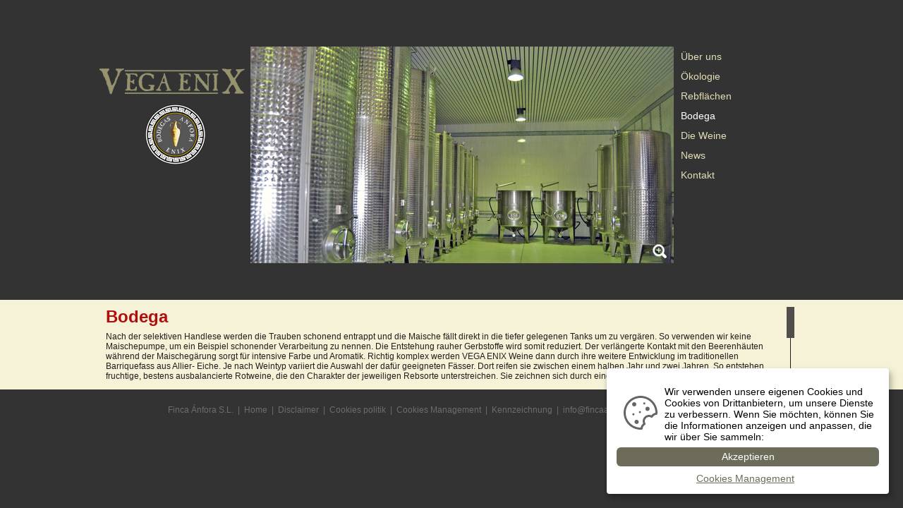

--- FILE ---
content_type: text/html; charset=utf-8
request_url: https://www.fincaanfora.com/de/bodega.aspx
body_size: 4208
content:

<!DOCTYPE HTML>
<html lang="de-DE">
<head id="Cabecera_Pagina"><link rel="shortcut icon" href="../favicon.ico" /><meta http-equiv="Content-Type" content="text/html; charset=utf-8" /><title>
	Weinkellerei ANFORA VEGA ENIX - Almeria (Andaluc&amp;iacute;a). Weine aus Spanien
</title><meta id="descripcion_pagina" name="description" content="Weinkellerei ANFORA VEGA ENIX - Almeria (Andaluc&amp;amp;iacute;a). Weine aus Spanien" /><meta id="palabras_clave_pagina" name="keywords" content="bodega, tanks, maischegärung, gärung, fässer" /><link href="http://fonts.googleapis.com/css?family=Lato" rel="stylesheet" type="text/css" /><link href="http://fonts.googleapis.com/css?family=Lato:700" rel="stylesheet" type="text/css" />   	
    
	<script src="../js/funciones.js" type="text/javascript"></script>
	<script src="../js/jquery-1.7.min.js" type="text/javascript"></script>
	<script src="../js/jquery.treeview.js" type="text/javascript"></script>
	<script type="text/javascript" src="../js/jquery-ui.min.js"></script>
	<script type="text/javascript" src="../js/jquery.easing.1.3.js"></script>
	<script type="text/javascript" src="../js/jquery.mousewheel.min.js"></script>
	<script type="text/javascript" src="../js/jquery.mCustomScrollbar.js"></script>
	
	<link rel="stylesheet" href="../App_Themes/jquery.treeview.css" />
		<link href="../App_Themes/jquery.mCustomScrollbar.css" rel="stylesheet" type="text/css" />
		<link rel="stylesheet" type="text/css" href="../App_Themes/estilo.css" media="screen" />
	<link href="../App_Themes/klaro-cookies-indalweb.min.css?v=2" rel="stylesheet" />

<script type="text/javascript">
	$(document).ready(function(){
		$('#uber_uns').hover(function() {
			$('#menu_vinos').hide();
			$('#menu_noticias').hide();
			$('#menu_uber').show();
		});
		
		$('#die_weine').hover(function() {
			$('#menu_uber').hide();
			$('#menu_noticias').hide();
			$('#menu_vinos').show();
		});
		
		$('#news').hover(function() {
			$('#menu_uber').hide();
			$('#menu_vinos').hide();
			$('#menu_noticias').show();
		});
		
		$('.sin_opcion').hover(function() {
			$('.menu_vinos_flotante').hide();
			$('#menu_uber').hide();
			$('#menu_vinos').hide();
			$('#menu_noticias').hide();
			
		});
		
		$('.opcion_menu_nivel1').mouseenter(function() {
			$('.menu_vinos_flotante').hide();
			var id_vino = $(this).attr('id');
			$('#sub'+id_vino).show();
		});
		
		$('.menu_vinos_flotante').mouseleave(function() {
			var id_vino = $(this).attr('id');
			$('#'+id_vino).hide();
		});
		
		/*$(function() {
			$("#menu_vinos").treeview({
				collapsed: true,
				unique: true,
				animated: "medium",
				persist: "cookie"
			});
		})*/

	});
</script>

<script type="text/javascript">
	$(document).ready(function() {
		mCustomScrollbars();
	});
	function mCustomScrollbars(){
		$("#contenedor_vertical").mCustomScrollbar("vertical",500,"easeOutCirc",1,"fixed","yes","yes",20); 
	}	
</script>



    <script type="text/javascript" src="../js/jquery.nyroModal-1.6.2.min.js"></script>
    <link rel="stylesheet" type="text/css" href="../App_Themes/nyroModal.css" media="screen" />
    <script type="text/javascript" src="../js/jquery.cycle.all.js"></script>
    <script type="text/javascript">
	    $(document).ready(function() {
		    $('#capa_imagen').cycle({ 
			    fx:      'fade', 
			    speed:    3300,
			    next: '#siguiente',
			    prev: '#anterior'
		    });
		    $('#bodega').removeClass('enlace');
		    $('#bodega').addClass('on');
	    });
    </script>
</head>
<body>

<div id="capa_centro">
	<header>
	<div id="capa_logo">
		<a href="index.aspx"><img src="../imagenes/logo_interior.jpg" alt="Vega Enix - Bodegas Anfora Enix" title="Vega Enix - Bodegas Anfora Enix" /></a>
	</div>
	
    <div id="capa_imagen" style="height: 338px;">
        <a href="../imagenes/zoom_bodega1.jpg" class="nyroModal" rel="galeria" title="Bodega"><img src="../imagenes/bodega1.jpg" alt="" title="" /></a>
	<!--<a href="../imagenes/zoom_bodega2.jpg" class="nyroModal" style="display: none;" rel="galeria" title="Bodega"><img src="../imagenes/bodega2.jpg" alt="" title="" /></a>-->
	<a href="../imagenes/zoom_bodega3.jpg" class="nyroModal" style="display: none;" rel="galeria" title="Bodega"><img src="../imagenes/bodega3.jpg" alt="" title="" /></a>
	<a href="../imagenes/zoom_bodega4.jpg" class="nyroModal" style="display: none;" rel="galeria" title="Bodega"><img src="../imagenes/bodega4.jpg" alt="" title="" /></a>
	<a href="../imagenes/zoom_bodega5.jpg" class="nyroModal" style="display: none;" rel="galeria" title="Bodega"><img src="../imagenes/bodega5.jpg" alt="" title="" /></a>
	<a href="../imagenes/zoom_bodega6.jpg" class="nyroModal" style="display: none;" rel="galeria" title="Bodega"><img src="../imagenes/bodega6.jpg" alt="" title="" /></a>
	<a href="../imagenes/zoom_bodega8.jpg" class="nyroModal" style="display: none;" rel="galeria" title="Bodega"><img src="../imagenes/bodega8.jpg" alt="" title="" /></a>
	<a href="../imagenes/zoom_bodega9.jpg" class="nyroModal" style="display: none;" rel="galeria" title="Bodega"><img src="../imagenes/bodega9.jpg" alt="" title="" /></a>
	<a href="../imagenes/zoom_bodega10.jpg" class="nyroModal" style="display: none;" rel="galeria" title="Bodega"><img src="../imagenes/bodega10.jpg" alt="" title="" /></a>
	<a href="../imagenes/zoom_bodega11.jpg" class="nyroModal" style="display: none;" rel="galeria" title="Bodega"><img src="../imagenes/bodega11.jpg" alt="" title="" /></a>
    </div>

	<div id="capa_menu">
		<ul id="menu_principal">
			<li><a class="enlace" id="uber_uns" href="#">Über uns</a></li>
			<li><a class="enlace_menu enlace sin_opcion" id="okologie" href="okologie.aspx">Ökologie</a></li>
			<li><a class="enlace_menu enlace sin_opcion" id="rebflachen" href="rebflachen.aspx">Rebflächen</a></li>
			<li><a class="enlace_menu enlace sin_opcion" id="bodega" href="bodega.aspx">Bodega</a></li>
			<li><a class="enlace" id="die_weine" href="die_weine.aspx">Die Weine</a></li>
			<li><a class="enlace" id="news" href="">News</a></li>
			<li><a class="enlace_menu enlace sin_opcion" id="kontakt" href="contacto.aspx">Kontakt</a></li>
		</ul>
		<div id="capa_submenu">
			<ul id="menu_uber">
				<li><a class="enlace" id="standort" href="standort.aspx">Standort</a></li>
				<li><a class="enlace" id="lage" href="lage.aspx">Lage</a></li>
				<li><a class="enlace" id="weingut" href="weingut.aspx">Weingut</a></li>
			</ul>
			<div id="menu_vinos">
			
				        <div class="opcion_menu_nivel1" id="menu_vino_135">
						<a href="#">Aristeo&nbsp; &nbsp; </a>
						<div class="menu_vinos_flotante" id="submenu_vino_135" >
							
									<a class="enlace_menu" href="ficha_vino.aspx?id=266">1999</a>
								
									<a class="enlace_menu" href="ficha_vino.aspx?id=265">2000</a>
								
									<a class="enlace_menu" href="ficha_vino.aspx?id=264">2001</a>
								
									<a class="enlace_menu" href="ficha_vino.aspx?id=263">2002</a>
								
									<a class="enlace_menu" href="ficha_vino.aspx?id=262">2007</a>
								
						</div>
					</div>
				   
				        <div class="opcion_menu_nivel1" id="menu_vino_134">
						<a href="#">Calidon&nbsp; &nbsp; </a>
						<div class="menu_vinos_flotante" id="submenu_vino_134" >
							
									<a class="enlace_menu" href="ficha_vino.aspx?id=271">2004</a>
								
									<a class="enlace_menu" href="ficha_vino.aspx?id=270">2005</a>
								
									<a class="enlace_menu" href="ficha_vino.aspx?id=269">2006</a>
								
									<a class="enlace_menu" href="ficha_vino.aspx?id=268">2007</a>
								
									<a class="enlace_menu" href="ficha_vino.aspx?id=267">2008</a>
								
						</div>
					</div>
				   
				        <div class="opcion_menu_nivel1" id="menu_vino_133">
						<a href="#">Damaris&nbsp; &nbsp; </a>
						<div class="menu_vinos_flotante" id="submenu_vino_133" >
							
									<a class="enlace_menu" href="ficha_vino.aspx?id=272">2006</a>
								
						</div>
					</div>
				   
				        <div class="opcion_menu_nivel1" id="menu_vino_132">
						<a href="#">Exensis&nbsp; &nbsp; </a>
						<div class="menu_vinos_flotante" id="submenu_vino_132" >
							
									<a class="enlace_menu" href="ficha_vino.aspx?id=273">2005</a>
								
						</div>
					</div>
				   
				        <div class="opcion_menu_nivel1" id="menu_vino_131">
						<a href="#">Juvenal&nbsp; &nbsp; </a>
						<div class="menu_vinos_flotante" id="submenu_vino_131" >
							
									<a class="enlace_menu" href="ficha_vino.aspx?id=275">2008</a>
								
									<a class="enlace_menu" href="ficha_vino.aspx?id=274">2011</a>
								
						</div>
					</div>
				   
				        <div class="opcion_menu_nivel1" id="menu_vino_130">
						<a href="#">Laurenti&nbsp; &nbsp; </a>
						<div class="menu_vinos_flotante" id="submenu_vino_130" >
							
									<a class="enlace_menu" href="ficha_vino.aspx?id=280">2000</a>
								
									<a class="enlace_menu" href="ficha_vino.aspx?id=279">2002</a>
								
									<a class="enlace_menu" href="ficha_vino.aspx?id=278">2003</a>
								
									<a class="enlace_menu" href="ficha_vino.aspx?id=277">2004</a>
								
									<a class="enlace_menu" href="ficha_vino.aspx?id=276">2006</a>
								
						</div>
					</div>
				   
				        <div class="opcion_menu_nivel1" id="menu_vino_129">
						<a href="#">Monteneo&nbsp; &nbsp; </a>
						<div class="menu_vinos_flotante" id="submenu_vino_129" >
							
									<a class="enlace_menu" href="ficha_vino.aspx?id=283">1999</a>
								
									<a class="enlace_menu" href="ficha_vino.aspx?id=282">2000</a>
								
									<a class="enlace_menu" href="ficha_vino.aspx?id=281">2001</a>
								
									<a class="enlace_menu" href="ficha_vino.aspx?id=261">2002</a>
								
						</div>
					</div>
				   
				        <div class="opcion_menu_nivel1" id="menu_vino_128">
						<a href="#">Santys&nbsp; &nbsp; </a>
						<div class="menu_vinos_flotante" id="submenu_vino_128" >
							
									<a class="enlace_menu" href="ficha_vino.aspx?id=285">2003</a>
								
									<a class="enlace_menu" href="ficha_vino.aspx?id=284">2005</a>
								
						</div>
					</div>
				   
				        <div class="opcion_menu_nivel1" id="menu_vino_127">
						<a href="#">Uno mas&nbsp; &nbsp; </a>
						<div class="menu_vinos_flotante" id="submenu_vino_127" >
							
									<a class="enlace_menu" href="ficha_vino.aspx?id=286">2008</a>
								
						</div>
					</div>
				   
				        <div class="opcion_menu_nivel1" id="menu_vino_126">
						<a href="#">Xolair&nbsp; &nbsp; </a>
						<div class="menu_vinos_flotante" id="submenu_vino_126" >
							
									<a class="enlace_menu" href="ficha_vino.aspx?id=289">2003</a>
								
									<a class="enlace_menu" href="ficha_vino.aspx?id=288">2004</a>
								
									<a class="enlace_menu" href="ficha_vino.aspx?id=287">2006</a>
								
						</div>
					</div>
				   
			</div>
			<ul id="menu_noticias" style="margin:130px 0 0 0;">
				<!--<li><a class="enlace" id="events" href="events.aspx">Events</a></li>
				<li><a class="enlace" id="presse" href="presse.aspx">Presse</a></li>
			-->
				<li><a class="enlace" style="font-size: 12px;" id="auszeichnungen" href="auszeichnungen.aspx">Auszeichnungen</a></li>
				
			</ul>
		</div>
	</div>
	</header>
</div>


    <div id="capa_contenido">
	<div style="width: 1000px; margin: 0 auto;">
            <div id="contenedor_vertical">
                <div class="customScrollBox">
                    <div class="container">
                        <div class="content"> 
                            <h1>
                                Bodega
                            </h1>
                            Nach der selektiven Handlese werden die Trauben schonend entrappt und die Maische fällt
			    direkt in die tiefer gelegenen Tanks um zu vergären. So verwenden wir keine
			    Maischepumpe, um ein Beispiel schonender Verarbeitung zu nennen. Die Entstehung rauher
			    Gerbstoffe wird somit reduziert. Der verlängerte Kontakt mit den Beerenhäuten während
			    der Maischegärung sorgt für intensive Farbe und Aromatik. Richtig komplex werden VEGA
			    ENIX Weine dann durch ihre weitere Entwicklung im traditionellen Barriquefass aus Allier-
			    Eiche. Je nach Weintyp variiert die Auswahl der dafür geeigneten Fässer. Dort reifen sie
			    zwischen einem halben Jahr und zwei Jahren. So entstehen fruchtige, bestens ausbalancierte
			    Rotweine, die den Charakter der jeweiligen Rebsorte unterstreichen. Sie zeichnen sich durch
			    einen besonderen, individuellen Charakter aus.<br /><br />
			    
			    Alle VEGA ENIX Weine werden mit der eigenen Anlage auf der Finca in Flaschen gefüllt und
			    mit Naturkork verschlossen. Die Flaschen reifen mindestens achtzehn Monate in einer Höhle
			    unterhalb des Weinbergs bevor sie in den Verkauf gelangen.<br /><br />
			    
			    Neben traditionellen Methoden kommt in der Bodega Anfora moderne Kellertechnik zum
			    Einsatz um unseren höchsten Ansprüchen gerecht zu werden. Alle Edelstahltanks werden
			    temperaturgesteuert. Die ständige Überwachung unserer Produkte, vom Weinberg bis in die
			    Flasche, garantiert die Qualität der Weine der Bodega Anfora. Regelmäßige Kontrollen jedes
			    Verarbeitungs- und Reifeprozesses tragen dazu bei die Entwicklung der VEGA ENIX Weine
			    optimal zu verfolgen und zu beeinflussen.
                            <br /><br />
                        </div>
                    </div>
                    <div class="dragger_container">
                        <div class="dragger"></div>
                    </div>
                </div>
            </div>
	</div>
    </div>


<div id="capa_pie">
	<div>
		<footer>
			Finca Ánfora S.L.&nbsp; | &nbsp;<a href="index.aspx">Home</a>&nbsp; | &nbsp;<a href="aviso.aspx">Disclaimer</a>&nbsp; | &nbsp;<a href="politica-cookies.aspx">Cookies politik</a>&nbsp; | &nbsp;<a class="gestion_cookies" onclick="return klaro.show();" title="Cookies Management">Cookies Management</a>&nbsp; | &nbsp;<a href="datos.aspx">Kennzeichnung</a>&nbsp; | &nbsp;<script type="text/javascript">antispam('info','');</script>&nbsp; | &nbsp;<a href="http://www.indalweb.net" target="_blank">Desing by IndalWeb</a>
		</footer>
	</div>
</div>

    <!-- Cookies Indalweb  -->
<div class="contenedor_boton_cookies"></div>
<script defer type="application/javascript" src="/js/min/config.min.js?v=2"></script>
<script defer type="application/javascript" src="/js/min/gestion-cookies-indalweb.min.js?v=2"></script>

</body>
</html>






--- FILE ---
content_type: text/css
request_url: https://www.fincaanfora.com/App_Themes/jquery.treeview.css
body_size: 522
content:
.treeview  { 
	padding:10px 0 10px 0px;
	margin: 0;
	list-style: none;
}

.treeview ul{
	padding:0 0 0 10px;
	margin:5px 0 10px 0;
	float: left;
	list-style:none;
}

.treeview a:link{text-decoration:none; color:#e2dfb7;}
.treeview a:visited{text-decoration:none; color:#e2dfb7;}
.treeview a:hover{text-decoration:none; color:#fff;}

.treeview .hitarea {
	height: 16px;
	width: 16px;
	margin-left: -16px;
	float: left;
	cursor: pointer;
}

html>body treeview .hitarea {
	height: 16px;
	width: 16px;
	margin-left: -16px;
	float: left;
	cursor: pointer;
}

/* fix for IE6 */
* html .hitarea {
	display: inline;
	float:none;
}

.treeview li { 
	margin: 0px;
	padding: 0 10px 0 0; 
}

.treeview a.selected {
	background-color: #eee;
}

.expandable span{
	color: #e2dfb7;
}

.expandable a{float: left; width: 100%; font-size: 12px;}
.collapsable a{float: left; width: 100%; font-size: 12px;}

.collapsable span{
	color: #e2dfb7;
}

#treecontrol {margin: 1em 0; display: none;}

.treeview .hover {color:#fff; cursor: pointer;}

.treeview li.collapsable, .treeview li.expandable { background-position: 0 -176px; }

.treeview li.last { background-position: 0 -1766px;}
.treeview li.lastCollapsable { background-position: 0 -111px }
.treeview li.lastExpandable { background-position: -32px -67px }

.treeview div.lastCollapsable-hitarea, .treeview div.lastExpandable-hitarea { background-position: 0; }

.filetree li { padding: 3px 0 2px 16px; }
.filetree span.folder, .filetree span.file { padding: 1px 0 1px 16px; display: block; }
.filetree span.folder { background: url(images/folder.gif) 0 0 no-repeat; }
.filetree li.expandable span.folder { background: url(images/folder-closed.gif) 0 0 no-repeat; }
.filetree span.file { background: url(images/file.gif) 0 0 no-repeat; }


--- FILE ---
content_type: text/css
request_url: https://www.fincaanfora.com/App_Themes/jquery.mCustomScrollbar.css
body_size: 252
content:
@charset "utf-8";

#contenedor_vertical{float: left; width:980px; height:110px; padding:0 10px; margin-top: 10px;}
#contenedor_vertical .customScrollBox{position:relative; height:100%; overflow:hidden;}
#contenedor_vertical .customScrollBox .container{position:relative; width:960px; top:0; float:left;}
#contenedor_vertical .customScrollBox .content{clear:both;}
#contenedor_vertical .dragger_container{position:relative; width:1px; height:110px; float:left; margin:0 0 0 10px; background:#201e1d; cursor:pointer; cursor:s-resize;}
#contenedor_vertical .dragger{position:absolute; width:11px; height:44px; margin-left:-5px; background:#514d4a; text-align:center; line-height:60px; color:#666; overflow:hidden; cursor:pointer; }
#contenedor_vertical .dragger_pressed{position:absolute; width:11px; margin-left:-5px; height:44px; background:#514d4a; text-align:center; line-height:60px; color:#666; overflow:hidden;  cursor:s-resize;}


--- FILE ---
content_type: text/css
request_url: https://www.fincaanfora.com/App_Themes/estilo.css
body_size: 814
content:
body {
	font-family: 'Lato', sans-serif;
	font-size: 12px;
	font-style: normal;
	font-variant: normal;
	color: #201e1d;
	background: #333;
	margin-top:0px;
	margin-left:0px;
	margin-right:0px;
}

a img{border: 0;}

h1{
	font-size:24px;
	font-weight: bold;
	color: #b40b0b;
	margin: 0 0 7px 0;
	padding: 0;
}

#capa_centro{
	width: 1000px;
	margin: 0 auto;
}

#capa_contenido{
	background:#f6f2d7;
	width: 100%;
	float: left;
	margin: 27px 0 0 0;
	height: 127px;
}

#capa_logo{
	width:215px;
	float: left;
	margin:95px 0 0 0;
}

#capa_imagen{
	width:600px;
	float: left;
	margin: 60px 0 0 0;
}

#capa_menu{
	float: left;
	font-size: 14px;
	margin: 60px 0 0 10px;
	width: 156px;
}

#menu_principal{
	list-style: none;
	margin: 0;
	padding: 0;
	float: left;
	width: 87px;
}

#menu_principal li{
	margin: 12px 0;
}

#capa_menu .on{
	color:#fff;
	text-decoration: none;
}

#capa_menu .enlace:link{color:#e2dfb7; text-decoration: none;}
#capa_menu .enlace:visited{color:#e2dfb7; text-decoration: none;}
#capa_menu .enlace:hover{color:#fff; text-decoration: none;}

#capa_submenu{
	width: 57px;
	float: left;
	font-size: 14px;
	padding:0;
	margin: 15px 0 0 0;
}

#menu_uber{
	float: left;
	border: 1px solid #838383;
	padding: 0 0 0 10px;
	width:67px;
	display: none;
	list-style: none;
	margin: -38px 0 0 0;
}

#menu_uber li{
	margin: 10px 0;
}

#menu_vinos{
	float: left;
	border: 1px solid #838383;
	background: #333;
	display: none;
	list-style: none;
	width: 90px;
	padding:8px 0 8px 5px;
	position: absolute;
	z-index: 2;
	left: 50%;
	margin: 0 0 0 412px;
}

.opcion_menu_nivel1{
	padding: 3px 0;
	float: left;
}

.opcion_menu_nivel1 a{cursor: pointer;}

.opcion_menu_nivel1 a:link{color: #e2dfb7; text-decoration: none;}
.opcion_menu_nivel1 a:visited{color: #e2dfb7; text-decoration: none;}
.opcion_menu_nivel1 a:hover{color: #fff; text-decoration: none;}

.menu_vinos_flotante{
	position:absolute;
	border: 1px solid #838383;
	float: left;
	margin-left: -80px;
	padding: 10px;
	background: #333;
	width: 50px;
	font-size: 13px;
	margin-top: -27px;
	display: none;
	text-align: center;
}

.menu_vinos_flotante a{
	width: 100%;
	float: left;
	padding: 2px 0;
}

#menu_noticias{
	float: left;
	border: 1px solid #838300;
	display: none;
	list-style: none;
	width: 90px;
	padding-left: 5px;
	margin: 145px 0 0 0;
}

#menu_noticias li{
	margin: 10px 0;
}

#capa_pie{
	width: 100%;
	margin: 22px 0 0 0;
	float: left;
}

#capa_pie div{
	width: 1000px;
	position: absolute;
	left: 50%;
	color: #6d6d6d;
	text-align: center;
	margin-left: -500px;
}

#capa_pie a:link{text-decoration: none; color: #6d6d6d;}
#capa_pie a:visited{text-decoration: none; color: #6d6d6d;}
#capa_pie a:hover{text-decoration: underline; color: #999;}

--- FILE ---
content_type: text/css
request_url: https://www.fincaanfora.com/App_Themes/nyroModal.css
body_size: 748
content:
div#nyroModalFull {
	font-size: 12px;
	color: #C34D4D;
}
div#nyroModalLoading {
	border: 4px solid #949363;
	width: 150px;
	height: 150px;
	text-indent: -9999em;
	background: #fff url(../imagenes/ajaxLoader.gif) no-repeat;
	background-position: center;
}
div#nyroModalLoading.error {
	border: 4px solid #f66;
	line-height: 20px;
	padding: 20px;
	width: 300px;
	height: 100px;
	text-indent: 0;
	background: #fff;
}
div#nyroModalWrapper {
	background: #fff;
	border: 4px solid #949363;
}
a#closeBut {
	position: absolute;
	display: block;
	top: -13px;
	right: -13px;
	width: 12px;
	height: 12px;
	text-indent: -9999em;
	background: url(../imagenes/close.gif) no-repeat;
	outline: 0;
}
h1#nyroModalTitle {
	margin: 0;
	padding: 0;
	position: absolute;
	top: -22px;
	left: 5px;
	font-size: 12px;
	color: #ddd;
	background:none;
}
div#nyroModalContent {
	overflow: auto;
}
div.wrapper div#nyroModalContent {
	padding: 5px;
}
div.wrapperImg div#nyroModalContent {
	position: relative;
	overflow: hidden;
	text-align: center;
}
div.wrapperImg img {
	vertical-align: baseline;
}
div.wrapperImg div#nyroModalContent div {
	position: absolute;
	bottom: 0;
	left: 0;
	background: black;
	padding: 10px;
	margin: 10px;
	border: 1px white dotted;
	overflow: hidden;
	opacity: 0.2;
	filter: alpha(opacity=20);
}
div.wrapperImg div#nyroModalContent div:hover {
	opacity: 0.5;
	filter: alpha(opacity=50);
	cursor: help;
}
a.nyroModalPrev, a.nyroModalNext {
	z-index: 105;
	outline: none;
	position: absolute;
	top: 0;
	height: 100%;
	width: 40%;
	cursor: pointer;
	text-indent: -9999em;
	background: left 20% no-repeat;
	background-image: url([data-uri]); /* Trick IE6 */
}
div.wrapperSwf a.nyroModalPrev, div.wrapperSwf a.nyroModalNext, div.wrapper a.nyroModalPrev, div.wrapper a.nyroModalNext {
	height: 60%;
	width: 20%;
}

a.nyroModal{
	color:#6d6d6d; font-size:11px; font-family: Arial, Helvetica, sans-serif; text-decoration:none;
}

a.nyroModal:hover{
	color:#B1BB1C; font-size:11px; font-family: Arial, Helvetica, sans-serif; text-decoration:none;
}

a.nyroModalPrev {
	left: 0;
}
a.nyroModalPrev:hover {
	background-image: url(../imagenes/prev.gif);
}
a.nyroModalNext {
	right: 0;
	background-position: right 20%;
}
a.nyroModalNext:hover {
	background-image: url(../imagenes/next.gif);
}



--- FILE ---
content_type: application/javascript
request_url: https://www.fincaanfora.com/js/funciones.js
body_size: 926
content:
//funcion contra el spam
function antispam(cuenta,clase)
{
	var dominio = "fincaanfora.com";
	document.write("<a class='"+ clase +"' href=\"mailto:" + cuenta + "@" + dominio + "\">" + cuenta + "@" + dominio + "</a>");
}

function cargar_fondo(){
	$.supersized({
		//Functionality
		slideshow               :1,		//Slideshow on/off
		autoplay		:1,		//Slideshow starts playing automatically
		start_slide             :1,		//Start slide (0 is random)
		random			:0,		//Randomize slide order (Ignores start slide)
		slide_interval          :6000,		//Length between transitions
		transition              :1, 		//0-None, 1-Fade, 2-Slide Top, 3-Slide Right, 4-Slide Bottom, 5-Slide Left, 6-Carousel Right, 7-Carousel Left
		transition_speed	:500,		//Speed of transition
		new_window		:0,		//Image links open in new window/tab
		pause_hover             :0,		//Pause slideshow on hover
		keyboard_nav            :1,		//Keyboard navigation on/off
		performance		:2,		//0-Normal, 1-Hybrid speed/quality, 2-Optimizes image quality, 3-Optimizes transition speed // (Only works for Firefox/IE, not Webkit)
		image_protect		:1,		//Disables image dragging and right click with Javascript
		image_path		:'./imagenes/', //Default image path
		//Size & Position
		min_width		:0,		//Min width allowed (in pixels)
		min_height		:0,		//Min height allowed (in pixels)
		vertical_center         :1,		//Vertically center background
		horizontal_center       :1,		//Horizontally center background
		fit_portrait         	:1,		//Portrait images will not exceed browser height
		fit_landscape		:0,		//Landscape images will not exceed browser width
		//Components
		navigation              :1,		//Slideshow controls on/off
		thumbnail_navigation    :0,		//Thumbnail navigation
		slide_counter           :0,		//Display slide numbers
		slide_captions          :0,		//Slide caption (Pull from "title" in slides array)
		slides 			:[{image : './imagenes/fondo_1.jpg'}]
	});
}

--- FILE ---
content_type: application/javascript
request_url: https://www.fincaanfora.com/js/min/config.min.js?v=2
body_size: 5097
content:
var klaroConfig={version:1,elementID:"cookiesIndalweb",noAutoLoad:!1,htmlTexts:!1,embedded:!1,groupByPurpose:!1,storageMethod:"cookie",cookieName:"configuracion_cookies_indalweb",cookieExpiresAfterDays:365,default:!1,mustConsent:!1,acceptAll:!0,hideDeclineAll:!1,hideLearnMore:!1,noticeAsModal:!1,translations:{es:{privacyPolicyUrl:"/es/politica-cookies.aspx",privacyPolicy:{text:"Para más información consulta nuestra {privacyPolicy}.",name:"política de cookies"},consentModal:{title:"Gestión de las Cookies",description:"Aquí puede ver y personalizar la información que recopilamos sobre usted y los servicios que usa esta web."},consentNotice:{changeDescription:"Ha habido cambios desde su última visita, por favor, actualice su consentimiento.",description:"Utilizamos cookies propias y de terceros para mejorar nuestros servicios. Si lo desa, puede ver y personalizar la información que recopilamos sobre usted: ",learnMore:"Gestión de las Cookies"},ok:"Aceptar",save:"Guardar",decline:"Rechazar",close:"Aceptar",acceptAll:"Aceptar todas",acceptSelected:"Aceptar seleccionadas",service:{disableAll:{title:"Habilitar/deshabilitar todas las aplicaciones",description:"Use este botón para habilitar o deshabilitar todas las aplicaciones."},optOut:{title:"(opt-out)",description:"Esta aplicación se carga de forma predeterminada (pero puede desactivarla)"},required:{title:"(necesaria)",description:"Esta aplicación se necesita siempre"},purposes:"Fines",purpose:"Fin"},purposeItem:{service:"Servicio",services:"Servicios"},contextualConsent:{description:"¿Deseas cargar contenido de sitios web de terceros?",acceptOnce:"Aceptar",acceptAlways:"Aceptar siempre"},purposes:{analytics:{title:"Cookies de Analítica",description:"Servicios de analítica, estadísticas y usuarios en la página web."},security:{title:"Cookies de seguridad",description:"Servicios de seguridad en la página web."},advertising:{title:"Cookies de publicidad",description:"Servicios de publicidad y anuncios."},styling:{title:"Cookies de estilo",description:"Servicios de estilo y diseño de la página web."},propia:{title:"Cookies técnicas propias",description:"Servicios propios para el correcto funcionamiento de la web."},marketing:{title:"Cookies de marketing",description:"Servicios relacionados con el marketing."},social:{title:"Cookies de redes sociales",description:"Servicios relacionados con las redes sociales."},maps:{title:"Cookies del mapa de localización",description:"Servicios relacionados la carga de mapas de Google maps."}},poweredBy:"Un sistema de Indalweb",asp_session_id:{description:"Esta cookie permite al usuario el correcto funcionamiento de la web y la utilización de las diferentes opciones o servicios que en ella existan (por ejemplo el formulario de contacto)."},configuracion_cookies_indalweb:{description:"Esta cookie permite al usuario el correcto funcionamiento de la web, guardando sus preferencias en la gestión de las cookies que son necesarias para navegar por ella."},adsense:{description:"Cookies del servicio de anuncios AdSense de Google."},matomo:{description:"Cookies del servicio de estadísticas piwik, utilizada para obtener información de la navegación de los usuarios por la web."},google_maps:{description:"Cookies del servicio de mapas de Google, utilizadas para mostrar mapas en nuestra página web."},google_analytics:{description:"Cookies para obtener resultados analíticos y de comportamiento de los visitantes de la web a través de Google Analytics."},video_youtube:{description:"Cookies para obtener resultados analíticos en la reproducción e insercción de vídeos de Youtube."}},en:{privacyPolicyUrl:"/en/politica-cookies.aspx",privacyPolicy:{text:"For more information consult our {privacyPolicy}.",name:"Cookies Policy"},consentModal:{title:"Cookies management",description:"Here you can view and personalize the information we collect about you and the services you use this website."},consentNotice:{changeDescription:"There have been changes since your last visit, please update your consent.",description:"We use our own and third party cookies to improve our services. If you want to, you can view and customize the information we collect about you: ",learnMore:"Cookies management"},ok:"Accept",save:"Save",decline:"Refuse",close:"Accept",acceptAll:"Accept all",acceptSelected:"Accept selected",service:{disableAll:{title:"Enable / disable all applications",description:"Use this button to enable or disable all applications."},optOut:{title:"(opt-out)",description:"This app loads by default (but you can disable it)"},required:{title:"(required)",description:"This app is always needed"},purposes:"Purposes",purpose:"Purpose"},purposeItem:{service:"Service",services:"Services"},contextualConsent:{description:"Do you want to upload content from third party websites?",acceptOnce:"Accept",acceptAlways:"Always accept"},purposes:{analytics:{title:"Analytics Cookies",description:"Analytics, statistics and user services on the website."},security:{title:"Security cookies",description:"Security services on the website."},advertising:{title:"Advertising cookies",description:"Advertising and advertisement services."},styling:{title:"Style cookies",description:"Website styling and design services."},propia:{title:"Own technical cookies",description:"Own services for the proper functioning of the web."},marketing:{title:"Marketing cookies",description:"Marketing related services."},social:{title:"Social media cookies",description:"Services related to social networks."},maps:{title:"Location map cookies",description:"Related services loading Google maps."}},poweredBy:"An Indalweb system",asp_session_id:{description:"This cookie allows the user the correct functioning of the web and the use of the different options or services that exist in it (for example the contact form)."},configuracion_cookies_indalweb:{description:"This cookie allows the user the correct functioning of the web, saving their preferences in the management of the cookies that are necessary to navigate through it."},adsense:{description:"Cookies from the Google AdSense ad service."},matomo:{description:"Cookies from the piwik statistics service, used to obtain information on user navigation on the web."},google_maps:{description:"Cookies from the Google map service, used to display maps on our website."},google_analytics:{description:"Cookies to obtain analytical and behavioral results from website visitors through Google Analytics."},video_youtube:{description:"Cookies to obtain analytical results in the reproduction and insertion of YouTube videos."}},fr:{privacyPolicyUrl:"/fr/politica-cookies.aspx",privacyPolicy:{text:"Pour plus d'informations, consultez notre {privacyPolicy}.",name:"Politique des cookies"},consentModal:{title:"Gestion des cookies",description:"Ici, vous pouvez afficher et personnaliser les informations que nous collectons sur vous et les services que vous utilisez sur ce site."},consentNotice:{changeDescription:"Il y a eu des changements depuis votre dernière visite, veuillez mettre à jour votre consentement.",description:"Nous utilisons nos propres cookies et ceux de tiers pour améliorer nos services. Si vous le souhaitez, vous pouvez consulter et personnaliser les informations que nous collectons à votre sujet: ",learnMore:"Gestion des cookies"},ok:"Accepter",save:"Sauver",decline:"Refuser",close:"Accepter",acceptAll:"Accepter tout",acceptSelected:"Accepter la sélection",service:{disableAll:{title:"Activer / désactiver toutes les applications",description:"Utilisez ce bouton pour activer ou désactiver toutes les applications."},optOut:{title:"(opt-out)",description:"Cette application se charge par défaut (mais vous pouvez la désactiver)"},required:{title:"(obligatoire)",description:"Cette application est toujours nécessaire"},purposes:"Finalités",purpose:"Objectif"},purposeItem:{service:"Service",services:"Services"},contextualConsent:{description:"Voulez-vous télécharger du contenu à partir de sites Web tiers?",acceptOnce:"Accepter",acceptAlways:"Acceptez toujours"},purposes:{analytics:{title:"Cookies analytiques",description:"Analyses, statistiques et services aux utilisateurs sur le site Web."},security:{title:"Security cookies",description:"Cookies de sécurité"},advertising:{title:"Cookies publicitaires",description:"Services de publicité et de publicité."},styling:{title:"Cookies de style",description:"Services de stylisme et de conception de sites Web."},propia:{title:"Own technical cookies",description:"Propres services pour le bon fonctionnement du web."},marketing:{title:"Cookies marketing",description:"Services liés au marketing."},social:{title:"Cookies de réseaux sociaux",description:"Services liés aux réseaux sociaux."},maps:{title:"Cookies de carte de localisation",description:"Services associés chargement de Google Maps."}},poweredBy:"Un système Indalweb",asp_session_id:{description:"Ce cookie permet à l'utilisateur le bon fonctionnement du Web et l'utilisation des différentes options ou services qui y existent (par exemple le formulaire de contact)."},configuracion_cookies_indalweb:{description:"Ce cookie permet à l'utilisateur le bon fonctionnement du Web, en enregistrant ses préférences dans la gestion des cookies nécessaires pour y naviguer."},adsense:{description:"Cookies du service publicitaire Google AdSense."},matomo:{description:"Cookies du service de statistiques piwik, utilisés pour obtenir des informations sur la navigation des utilisateurs sur le Web."},google_maps:{description:"Cookies du service de carte Google, utilisés pour afficher des cartes sur notre site Web."},google_analytics:{description:"Cookies pour obtenir des résultats analytiques et comportementaux des visiteurs du site Web via Google Analytics."},video_youtube:{description:"Cookies pour obtenir des résultats analytiques lors de la reproduction et de l'insertion de vidéos YouTube."}},de:{privacyPolicyUrl:"/de/politica-cookies.aspx",privacyPolicy:{text:"Weitere Informationen finden Sie in unserem {privacyPolicy}.",name:"Cookie-Richtlinie"},consentModal:{title:"Cookies Management",description:"Hier können Sie die Informationen, die wir über Sie sammeln, und die Dienste, die Sie auf dieser Website nutzen, anzeigen und personalisieren."},consentNotice:{changeDescription:"Seit Ihrem letzten Besuch wurden Änderungen vorgenommen. Bitte aktualisieren Sie Ihre Einwilligung.",description:"Wir verwenden unsere eigenen Cookies und Cookies von Drittanbietern, um unsere Dienste zu verbessern. Wenn Sie möchten, können Sie die Informationen anzeigen und anpassen, die wir über Sie sammeln: ",learnMore:"Cookies Management"},ok:"Akzeptieren",save:"Sparen",decline:"Sich weigern",close:"Akzeptieren",acceptAll:"Alle akzeptieren",acceptSelected:"Akzeptieren Sie ausgewählt",service:{disableAll:{title:"Aktivieren / Deaktivieren Sie alle Anwendungen",description:"Verwenden Sie diese Schaltfläche, um alle Anwendungen zu aktivieren oder zu deaktivieren."},optOut:{title:"(opt-out)",description:"Diese App wird standardmäßig geladen (Sie können sie jedoch deaktivieren)."},required:{title:"(erforderlich)",description:"Diese App wird immer benötigt"},purposes:"Zwecke",purpose:"Zweck"},purposeItem:{service:"Bedienung",services:"Dienstleistungen"},contextualConsent:{description:"Möchten Sie Inhalte von Websites Dritter hochladen?",acceptOnce:"Akzeptieren",acceptAlways:"Immer akzeptieren"},purposes:{analytics:{title:"Analytics-Cookies",description:"Analysen, Statistiken und Benutzerdienste auf der Website."},security:{title:"Sicherheits-Cookies",description:"Sicherheitsdienste auf der Website."},advertising:{title:"Werbe-Cookies",description:"Werbung und Verkaufsförderung."},styling:{title:"Stil Cookies",description:"Design und Design von Websites."},propia:{title:"Eigene technische Cookies",description:"Eigene Dienste für das reibungslose Funktionieren des Webs."},marketing:{title:"Marketing-Cookies",description:"Marketingbezogene Dienstleistungen."},social:{title:"Social Media Cookies",description:"Dienstleistungen im Zusammenhang mit sozialen Netzwerken."},maps:{title:"Standortkarten-Cookies",description:"Verwandte Dienste, die Google Maps laden."}},poweredBy:"Ein Indalweb-System",asp_session_id:{description:"Dieses Cookie ermöglicht dem Benutzer das korrekte Funktionieren des Webs und die Verwendung der verschiedenen darin vorhandenen Optionen oder Dienste (z. B. das Kontaktformular)."},configuracion_cookies_indalweb:{description:"Dieses Cookie ermöglicht dem Benutzer das korrekte Funktionieren des Webs und speichert seine Einstellungen bei der Verwaltung der Cookies, die für die Navigation erforderlich sind."},adsense:{description:"Cookies vom Google AdSense-Anzeigenservice."},matomo:{description:"Cookies vom piwik-Statistikdienst, mit denen Informationen zur Benutzernavigation im Web abgerufen werden."},google_maps:{description:"Cookies vom Google-Kartendienst, mit denen Karten auf unserer Website angezeigt werden."},google_analytics:{description:"Cookies, um über Google Analytics Analyse- und Verhaltensergebnisse von Website-Besuchern zu erhalten."},video_youtube:{description:"Cookies, um Analyseergebnisse bei der Reproduktion und Einfügung von YouTube-Videos zu erhalten."}}},services:[{name:"asp_session_id",title:"ASP.NET_Sessionld",purposes:["propia"],required:!0},{name:"configuracion_cookies_indalweb",title:"Cookie de configuración de Indalweb",purposes:["propia"],required:!0},{name:"google_maps",title:"Google Maps",purposes:["maps"],cookies:[[/^1P_JAR*$/,"/","dominiodelaweb.com"],[/^1P_JAR*$/,"/","localhost"],[/^ANID*$/,"/","dominiodelaweb.com"],[/^ANID*$/,"/","localhost"],[/^CONSENT*$/,"/","dominiodelaweb.com"],[/^CONSENT*$/,"/","localhost"],[/^NID*$/,"/","dominiodelaweb.com"],[/^NID*$/,"/","localhost"],[/^SEARCH_SAMESITE*$/,"/","dominiodelaweb.com"],[/^SEARCH_SAMESITE*$/,"/","localhost"]],default:!0,optOut:!1,required:!1}]};

--- FILE ---
content_type: application/javascript
request_url: https://www.fincaanfora.com/js/min/gestion-cookies-indalweb.min.js?v=2
body_size: 56087
content:
function getCookie(t){for(var e=t+"=",n=decodeURIComponent(document.cookie).split(";"),r=0;r<n.length;r++){for(var o=n[r];" "===o.charAt(0);)o=o.substring(1);if(0===o.indexOf(e))return o.substring(e.length,o.length)}return""}function comprobar_cookie_indalweb(){""!==getCookie("configuracion_cookies_indalweb")&&$(".contenedor_boton_cookies").empty().append("<div class='boton_acceso_cookies cookie_blanca' title='Cookies'><img alt='Cookies' src=\"data:image/svg+xml;base64,\[base64]\" /></div>")}const cookieEvent=new CustomEvent("cookieChanged",{bubbles:!0,detail:{cookieValue:document.cookie,checkChange:()=>cookieEvent.detail.cookieValue!==document.cookie?(cookieEvent.detail.cookieValue=document.cookie,1):0,listenCheckChange:()=>{setInterval((function(){1===cookieEvent.detail.checkChange()?(cookieEvent.detail.changed=!0,cookieEvent.target.dispatchEvent(cookieEvent)):cookieEvent.detail.changed=!1}),1e3)},changed:!1}});document.addEventListener("DOMContentLoaded",(function(t){t.target.dispatchEvent(cookieEvent),$(".contenedor_boton_cookies").click((function(){klaro.show()}))})),document.addEventListener("cookieChanged",(function(t){t.detail.listenCheckChange(),!0===t.detail.changed&&comprobar_cookie_indalweb()})),$(document).ready((function(){comprobar_cookie_indalweb()})),function(t,e){"object"==typeof exports&&"object"==typeof module?module.exports=e():"function"==typeof define&&define.amd?define([],e):"object"==typeof exports?exports.klaro=e():t.klaro=e()}(window,(function(){return function(t){var e={};function n(r){if(e[r])return e[r].exports;var o=e[r]={i:r,l:!1,exports:{}};return t[r].call(o.exports,o,o.exports,n),o.l=!0,o.exports}return n.m=t,n.c=e,n.d=function(t,e,r){n.o(t,e)||Object.defineProperty(t,e,{enumerable:!0,get:r})},n.r=function(t){"undefined"!=typeof Symbol&&Symbol.toStringTag&&Object.defineProperty(t,Symbol.toStringTag,{value:"Module"}),Object.defineProperty(t,"__esModule",{value:!0})},n.t=function(t,e){if(1&e&&(t=n(t)),8&e)return t;if(4&e&&"object"==typeof t&&t&&t.__esModule)return t;var r=Object.create(null);if(n.r(r),Object.defineProperty(r,"default",{enumerable:!0,value:t}),2&e&&"string"!=typeof t)for(var o in t)n.d(r,o,function(e){return t[e]}.bind(null,o));return r},n.n=function(t){var e=t&&t.__esModule?function(){return t.default}:function(){return t};return n.d(e,"a",e),e},n.o=function(t,e){return Object.prototype.hasOwnProperty.call(t,e)},n.p="",n(n.s=164)}([function(t,e,n){var r=n(2),o=n(26).f,i=n(20),c=n(21),a=n(65),u=n(98),s=n(56);t.exports=function(t,e){var n,l,f,p,d,y=t.target,v=t.global,h=t.stat;if(n=v?r:h?r[y]||a(y,{}):(r[y]||{}).prototype)for(l in e){if(p=e[l],f=t.noTargetGet?(d=o(n,l))&&d.value:n[l],!s(v?l:y+(h?".":"#")+l,t.forced)&&void 0!==f){if(typeof p==typeof f)continue;u(p,f)}(t.sham||f&&f.sham)&&i(p,"sham",!0),c(n,l,p,t)}}},function(t,e){t.exports=function(t){try{return!!t()}catch(t){return!0}}},function(t,e,n){(function(e){var n=function(t){return t&&t.Math==Math&&t};t.exports=n("object"==typeof globalThis&&globalThis)||n("object"==typeof window&&window)||n("object"==typeof self&&self)||n("object"==typeof e&&e)||Function("return this")()}).call(this,n(132))},function(t,e,n){var r=n(2),o=n(67),i=n(10),c=n(53),a=n(71),u=n(103),s=o("wks"),l=r.Symbol,f=u?l:l&&l.withoutSetter||c;t.exports=function(t){return i(s,t)||(a&&i(l,t)?s[t]=l[t]:s[t]=f("Symbol."+t)),s[t]}},function(t,e){t.exports=function(t){return"object"==typeof t?null!==t:"function"==typeof t}},function(t,e,n){var r=n(1);t.exports=!r((function(){return 7!=Object.defineProperty({},1,{get:function(){return 7}})[1]}))},function(t,e,n){var r=n(4);t.exports=function(t){if(!r(t))throw TypeError(String(t)+" is not an object");return t}},function(t,e,n){"use strict";var r=n(0),o=n(2),i=n(34),c=n(33),a=n(5),u=n(71),s=n(103),l=n(1),f=n(10),p=n(57),d=n(4),y=n(6),v=n(22),h=n(18),g=n(51),m=n(41),b=n(43),_=n(44),M=n(54),j=n(135),w=n(70),N=n(26),x=n(11),S=n(49),O=n(20),D=n(21),A=n(67),I=n(52),k=n(42),E=n(53),T=n(3),L=n(105),C=n(106),z=n(45),P=n(32),R=n(58).forEach,U=I("hidden"),Y=T("toPrimitive"),Q=P.set,G=P.getterFor("Symbol"),F=Object.prototype,W=o.Symbol,B=i("JSON","stringify"),Z=N.f,H=x.f,q=j.f,X=S.f,J=A("symbols"),$=A("op-symbols"),V=A("string-to-symbol-registry"),K=A("symbol-to-string-registry"),tt=A("wks"),et=o.QObject,nt=!et||!et.prototype||!et.prototype.findChild,rt=a&&l((function(){return 7!=b(H({},"a",{get:function(){return H(this,"a",{value:7}).a}})).a}))?function(t,e,n){var r=Z(F,e);r&&delete F[e],H(t,e,n),r&&t!==F&&H(F,e,r)}:H,ot=function(t,e){var n=J[t]=b(W.prototype);return Q(n,{type:"Symbol",tag:t,description:e}),a||(n.description=e),n},it=s?function(t){return"symbol"==typeof t}:function(t){return Object(t)instanceof W},ct=function(t,e,n){t===F&&ct($,e,n),y(t);var r=g(e,!0);return y(n),f(J,r)?(n.enumerable?(f(t,U)&&t[U][r]&&(t[U][r]=!1),n=b(n,{enumerable:m(0,!1)})):(f(t,U)||H(t,U,m(1,{})),t[U][r]=!0),rt(t,r,n)):H(t,r,n)},at=function(t,e){y(t);var n=h(e),r=_(n).concat(ft(n));return R(r,(function(e){a&&!ut.call(n,e)||ct(t,e,n[e])})),t},ut=function(t){var e=g(t,!0),n=X.call(this,e);return!(this===F&&f(J,e)&&!f($,e))&&(!(n||!f(this,e)||!f(J,e)||f(this,U)&&this[U][e])||n)},st=function(t,e){var n=h(t),r=g(e,!0);if(n!==F||!f(J,r)||f($,r)){var o=Z(n,r);return!o||!f(J,r)||f(n,U)&&n[U][r]||(o.enumerable=!0),o}},lt=function(t){var e=q(h(t)),n=[];return R(e,(function(t){f(J,t)||f(k,t)||n.push(t)})),n},ft=function(t){var e=t===F,n=q(e?$:h(t)),r=[];return R(n,(function(t){!f(J,t)||e&&!f(F,t)||r.push(J[t])})),r};u||(D((W=function(){if(this instanceof W)throw TypeError("Symbol is not a constructor");var t=arguments.length&&void 0!==arguments[0]?String(arguments[0]):void 0,e=E(t),n=function(t){this===F&&n.call($,t),f(this,U)&&f(this[U],e)&&(this[U][e]=!1),rt(this,e,m(1,t))};return a&&nt&&rt(F,e,{configurable:!0,set:n}),ot(e,t)}).prototype,"toString",(function(){return G(this).tag})),D(W,"withoutSetter",(function(t){return ot(E(t),t)})),S.f=ut,x.f=ct,N.f=st,M.f=j.f=lt,w.f=ft,L.f=function(t){return ot(T(t),t)},a&&(H(W.prototype,"description",{configurable:!0,get:function(){return G(this).description}}),c||D(F,"propertyIsEnumerable",ut,{unsafe:!0}))),r({global:!0,wrap:!0,forced:!u,sham:!u},{Symbol:W}),R(_(tt),(function(t){C(t)})),r({target:"Symbol",stat:!0,forced:!u},{for:function(t){var e=String(t);if(f(V,e))return V[e];var n=W(e);return V[e]=n,K[n]=e,n},keyFor:function(t){if(!it(t))throw TypeError(t+" is not a symbol");if(f(K,t))return K[t]},useSetter:function(){nt=!0},useSimple:function(){nt=!1}}),r({target:"Object",stat:!0,forced:!u,sham:!a},{create:function(t,e){return void 0===e?b(t):at(b(t),e)},defineProperty:ct,defineProperties:at,getOwnPropertyDescriptor:st}),r({target:"Object",stat:!0,forced:!u},{getOwnPropertyNames:lt,getOwnPropertySymbols:ft}),r({target:"Object",stat:!0,forced:l((function(){w.f(1)}))},{getOwnPropertySymbols:function(t){return w.f(v(t))}}),B&&r({target:"JSON",stat:!0,forced:!u||l((function(){var t=W();return"[null]"!=B([t])||"{}"!=B({a:t})||"{}"!=B(Object(t))}))},{stringify:function(t,e,n){for(var r,o=[t],i=1;arguments.length>i;)o.push(arguments[i++]);if(r=e,(d(e)||void 0!==t)&&!it(t))return p(e)||(e=function(t,e){if("function"==typeof r&&(e=r.call(this,t,e)),!it(e))return e}),o[1]=e,B.apply(null,o)}}),W.prototype[Y]||O(W.prototype,Y,W.prototype.valueOf),z(W,"Symbol"),k[U]=!0},function(t,e,n){"use strict";var r=n(18),o=n(113),i=n(48),c=n(32),a=n(77),u=c.set,s=c.getterFor("Array Iterator");t.exports=a(Array,"Array",(function(t,e){u(this,{type:"Array Iterator",target:r(t),index:0,kind:e})}),(function(){var t=s(this),e=t.target,n=t.kind,r=t.index++;return!e||r>=e.length?(t.target=void 0,{value:void 0,done:!0}):"keys"==n?{value:r,done:!1}:"values"==n?{value:e[r],done:!1}:{value:[r,e[r]],done:!1}}),"values"),i.Arguments=i.Array,o("keys"),o("values"),o("entries")},function(t,e,n){var r=n(75),o=n(21),i=n(140);r||o(Object.prototype,"toString",i,{unsafe:!0})},function(t,e){var n={}.hasOwnProperty;t.exports=function(t,e){return n.call(t,e)}},function(t,e,n){var r=n(5),o=n(96),i=n(6),c=n(51),a=Object.defineProperty;e.f=r?a:function(t,e,n){if(i(t),e=c(e,!0),i(n),o)try{return a(t,e,n)}catch(t){}if("get"in n||"set"in n)throw TypeError("Accessors not supported");return"value"in n&&(t[e]=n.value),t}},function(t,e,n){"use strict";var r=n(0),o=n(5),i=n(2),c=n(10),a=n(4),u=n(11).f,s=n(98),l=i.Symbol;if(o&&"function"==typeof l&&(!("description"in l.prototype)||void 0!==l().description)){var f={},p=function(){var t=arguments.length<1||void 0===arguments[0]?void 0:String(arguments[0]),e=this instanceof p?new l(t):void 0===t?l():l(t);return""===t&&(f[e]=!0),e};s(p,l);var d=p.prototype=l.prototype;d.constructor=p;var y=d.toString,v="Symbol(test)"==String(l("test")),h=/^Symbol\((.*)\)[^)]+$/;u(d,"description",{configurable:!0,get:function(){var t=a(this)?this.valueOf():this,e=y.call(t);if(c(f,t))return"";var n=v?e.slice(7,-1):e.replace(h,"$1");return""===n?void 0:n}}),r({global:!0,forced:!0},{Symbol:p})}},function(t,e,n){n(106)("iterator")},function(t,e,n){"use strict";var r=n(21),o=n(6),i=n(1),c=n(86),a=RegExp.prototype,u=a.toString,s=i((function(){return"/a/b"!=u.call({source:"a",flags:"b"})})),l="toString"!=u.name;(s||l)&&r(RegExp.prototype,"toString",(function(){var t=o(this),e=String(t.source),n=t.flags;return"/"+e+"/"+String(void 0===n&&t instanceof RegExp&&!("flags"in a)?c.call(t):n)}),{unsafe:!0})},function(t,e,n){"use strict";var r=n(122).charAt,o=n(32),i=n(77),c=o.set,a=o.getterFor("String Iterator");i(String,"String",(function(t){c(this,{type:"String Iterator",string:String(t),index:0})}),(function(){var t,e=a(this),n=e.string,o=e.index;return o>=n.length?{value:void 0,done:!0}:(t=r(n,o),e.index+=t.length,{value:t,done:!1})}))},function(t,e,n){var r=n(2),o=n(124),i=n(8),c=n(20),a=n(3),u=a("iterator"),s=a("toStringTag"),l=i.values;for(var f in o){var p=r[f],d=p&&p.prototype;if(d){if(d[u]!==l)try{c(d,u,l)}catch(t){d[u]=l}if(d[s]||c(d,s,f),o[f])for(var y in i)if(d[y]!==i[y])try{c(d,y,i[y])}catch(t){d[y]=i[y]}}}},function(t,e,n){var r=n(5),o=n(11).f,i=Function.prototype,c=i.toString,a=/^\s*function ([^ (]*)/;r&&!("name"in i)&&o(i,"name",{configurable:!0,get:function(){try{return c.call(this).match(a)[1]}catch(t){return""}}})},function(t,e,n){var r=n(50),o=n(25);t.exports=function(t){return r(o(t))}},function(t,e,n){var r=n(55),o=Math.min;t.exports=function(t){return t>0?o(r(t),9007199254740991):0}},function(t,e,n){var r=n(5),o=n(11),i=n(41);t.exports=r?function(t,e,n){return o.f(t,e,i(1,n))}:function(t,e,n){return t[e]=n,t}},function(t,e,n){var r=n(2),o=n(20),i=n(10),c=n(65),a=n(66),u=n(32),s=u.get,l=u.enforce,f=String(String).split("String");(t.exports=function(t,e,n,a){var u=!!a&&!!a.unsafe,s=!!a&&!!a.enumerable,p=!!a&&!!a.noTargetGet;"function"==typeof n&&("string"!=typeof e||i(n,"name")||o(n,"name",e),l(n).source=f.join("string"==typeof e?e:"")),t!==r?(u?!p&&t[e]&&(s=!0):delete t[e],s?t[e]=n:o(t,e,n)):s?t[e]=n:c(e,n)})(Function.prototype,"toString",(function(){return"function"==typeof this&&s(this).source||a(this)}))},function(t,e,n){var r=n(25);t.exports=function(t){return Object(r(t))}},function(t,e,n){"use strict";var r=n(0),o=n(58).map,i=n(60),c=n(39),a=i("map"),u=c("map");r({target:"Array",proto:!0,forced:!a||!u},{map:function(t){return o(this,t,arguments.length>1?arguments[1]:void 0)}})},function(t,e,n){"use strict";var r=n(0),o=n(4),i=n(57),c=n(102),a=n(19),u=n(18),s=n(59),l=n(3),f=n(60),p=n(39),d=f("slice"),y=p("slice",{ACCESSORS:!0,0:0,1:2}),v=l("species"),h=[].slice,g=Math.max;r({target:"Array",proto:!0,forced:!d||!y},{slice:function(t,e){var n,r,l,f=u(this),p=a(f.length),d=c(t,p),y=c(void 0===e?p:e,p);if(i(f)&&("function"!=typeof(n=f.constructor)||n!==Array&&!i(n.prototype)?o(n)&&null===(n=n[v])&&(n=void 0):n=void 0,n===Array||void 0===n))return h.call(f,d,y);for(r=new(void 0===n?Array:n)(g(y-d,0)),l=0;d<y;d++,l++)d in f&&s(r,l,f[d]);return r.length=l,r}})},function(t,e){t.exports=function(t){if(null==t)throw TypeError("Can't call method on "+t);return t}},function(t,e,n){var r=n(5),o=n(49),i=n(41),c=n(18),a=n(51),u=n(10),s=n(96),l=Object.getOwnPropertyDescriptor;e.f=r?l:function(t,e){if(t=c(t),e=a(e,!0),s)try{return l(t,e)}catch(t){}if(u(t,e))return i(!o.f.call(t,e),t[e])}},function(t,e){var n={}.toString;t.exports=function(t){return n.call(t).slice(8,-1)}},function(t,e,n){var r=n(0),o=n(136);r({target:"Array",stat:!0,forced:!n(76)((function(t){Array.from(t)}))},{from:o})},function(t,e,n){var r=n(0),o=n(1),i=n(22),c=n(78),a=n(115);r({target:"Object",stat:!0,forced:o((function(){c(1)})),sham:!a},{getPrototypeOf:function(t){return c(i(t))}})},function(t,e,n){n(0)({target:"Object",stat:!0},{setPrototypeOf:n(79)})},function(t,e,n){var r=n(0),o=n(34),i=n(35),c=n(6),a=n(4),u=n(43),s=n(141),l=n(1),f=o("Reflect","construct"),p=l((function(){function t(){}return!(f((function(){}),[],t)instanceof t)})),d=!l((function(){f((function(){}))})),y=p||d;r({target:"Reflect",stat:!0,forced:y,sham:y},{construct:function(t,e){i(t),c(e);var n=arguments.length<3?t:i(arguments[2]);if(d&&!p)return f(t,e,n);if(t==n){switch(e.length){case 0:return new t;case 1:return new t(e[0]);case 2:return new t(e[0],e[1]);case 3:return new t(e[0],e[1],e[2]);case 4:return new t(e[0],e[1],e[2],e[3])}var r=[null];return r.push.apply(r,e),new(s.apply(t,r))}var o=n.prototype,l=u(a(o)?o:Object.prototype),y=Function.apply.call(t,l,e);return a(y)?y:l}})},function(t,e,n){var r,o,i,c=n(133),a=n(2),u=n(4),s=n(20),l=n(10),f=n(52),p=n(42),d=a.WeakMap;if(c){var y=new d,v=y.get,h=y.has,g=y.set;r=function(t,e){return g.call(y,t,e),e},o=function(t){return v.call(y,t)||{}},i=function(t){return h.call(y,t)}}else{var m=f("state");p[m]=!0,r=function(t,e){return s(t,m,e),e},o=function(t){return l(t,m)?t[m]:{}},i=function(t){return l(t,m)}}t.exports={set:r,get:o,has:i,enforce:function(t){return i(t)?o(t):r(t,{})},getterFor:function(t){return function(e){var n;if(!u(e)||(n=o(e)).type!==t)throw TypeError("Incompatible receiver, "+t+" required");return n}}}},function(t,e){t.exports=!1},function(t,e,n){var r=n(100),o=n(2),i=function(t){return"function"==typeof t?t:void 0};t.exports=function(t,e){return arguments.length<2?i(r[t])||i(o[t]):r[t]&&r[t][e]||o[t]&&o[t][e]}},function(t,e){t.exports=function(t){if("function"!=typeof t)throw TypeError(String(t)+" is not a function");return t}},function(t,e,n){var r=n(0),o=n(22),i=n(44);r({target:"Object",stat:!0,forced:n(1)((function(){i(1)}))},{keys:function(t){return i(o(t))}})},function(t,e,n){"use strict";var r=n(0),o=n(50),i=n(18),c=n(61),a=[].join,u=o!=Object,s=c("join",",");r({target:"Array",proto:!0,forced:u||!s},{join:function(t){return a.call(i(this),void 0===t?",":t)}})},function(t,e,n){"use strict";var r=n(0),o=n(58).filter,i=n(60),c=n(39),a=i("filter"),u=c("filter");r({target:"Array",proto:!0,forced:!a||!u},{filter:function(t){return o(this,t,arguments.length>1?arguments[1]:void 0)}})},function(t,e,n){var r=n(5),o=n(1),i=n(10),c=Object.defineProperty,a={},u=function(t){throw t};t.exports=function(t,e){if(i(a,t))return a[t];e||(e={});var n=[][t],s=!!i(e,"ACCESSORS")&&e.ACCESSORS,l=i(e,0)?e[0]:u,f=i(e,1)?e[1]:void 0;return a[t]=!!n&&!o((function(){if(s&&!r)return!0;var t={length:-1};s?c(t,1,{enumerable:!0,get:u}):t[1]=1,n.call(t,l,f)}))}},function(t,e,n){"use strict";var r=n(0),o=n(62);r({target:"RegExp",proto:!0,forced:/./.exec!==o},{exec:o})},function(t,e){t.exports=function(t,e){return{enumerable:!(1&t),configurable:!(2&t),writable:!(4&t),value:e}}},function(t,e){t.exports={}},function(t,e,n){var r,o=n(6),i=n(134),c=n(69),a=n(42),u=n(104),s=n(64),l=n(52)("IE_PROTO"),f=function(){},p=function(t){return"<script>"+t+"<\/script>"},d=function(){try{r=document.domain&&new ActiveXObject("htmlfile")}catch(t){}var t,e;d=r?function(t){t.write(p("")),t.close();var e=t.parentWindow.Object;return t=null,e}(r):((e=s("iframe")).style.display="none",u.appendChild(e),e.src=String("javascript:"),(t=e.contentWindow.document).open(),t.write(p("document.F=Object")),t.close(),t.F);for(var n=c.length;n--;)delete d.prototype[c[n]];return d()};a[l]=!0,t.exports=Object.create||function(t,e){var n;return null!==t?(f.prototype=o(t),n=new f,f.prototype=null,n[l]=t):n=d(),void 0===e?n:i(n,e)}},function(t,e,n){var r=n(101),o=n(69);t.exports=Object.keys||function(t){return r(t,o)}},function(t,e,n){var r=n(11).f,o=n(10),i=n(3)("toStringTag");t.exports=function(t,e,n){t&&!o(t=n?t:t.prototype,i)&&r(t,i,{configurable:!0,value:e})}},function(t,e,n){var r=n(35);t.exports=function(t,e,n){if(r(t),void 0===e)return t;switch(n){case 0:return function(){return t.call(e)};case 1:return function(n){return t.call(e,n)};case 2:return function(n,r){return t.call(e,n,r)};case 3:return function(n,r,o){return t.call(e,n,r,o)}}return function(){return t.apply(e,arguments)}}},function(t,e,n){"use strict";var r=n(0),o=n(1),i=n(57),c=n(4),a=n(22),u=n(19),s=n(59),l=n(107),f=n(60),p=n(3),d=n(72),y=p("isConcatSpreadable"),v=d>=51||!o((function(){var t=[];return t[y]=!1,t.concat()[0]!==t})),h=f("concat"),g=function(t){if(!c(t))return!1;var e=t[y];return void 0!==e?!!e:i(t)};r({target:"Array",proto:!0,forced:!v||!h},{concat:function(t){var e,n,r,o,i,c=a(this),f=l(c,0),p=0;for(e=-1,r=arguments.length;e<r;e++)if(g(i=-1===e?c:arguments[e])){if(p+(o=u(i.length))>9007199254740991)throw TypeError("Maximum allowed index exceeded");for(n=0;n<o;n++,p++)n in i&&s(f,p,i[n])}else{if(p>=9007199254740991)throw TypeError("Maximum allowed index exceeded");s(f,p++,i)}return f.length=p,f}})},function(t,e){t.exports={}},function(t,e,n){"use strict";var r={}.propertyIsEnumerable,o=Object.getOwnPropertyDescriptor,i=o&&!r.call({1:2},1);e.f=i?function(t){var e=o(this,t);return!!e&&e.enumerable}:r},function(t,e,n){var r=n(1),o=n(27),i="".split;t.exports=r((function(){return!Object("z").propertyIsEnumerable(0)}))?function(t){return"String"==o(t)?i.call(t,""):Object(t)}:Object},function(t,e,n){var r=n(4);t.exports=function(t,e){if(!r(t))return t;var n,o;if(e&&"function"==typeof(n=t.toString)&&!r(o=n.call(t)))return o;if("function"==typeof(n=t.valueOf)&&!r(o=n.call(t)))return o;if(!e&&"function"==typeof(n=t.toString)&&!r(o=n.call(t)))return o;throw TypeError("Can't convert object to primitive value")}},function(t,e,n){var r=n(67),o=n(53),i=r("keys");t.exports=function(t){return i[t]||(i[t]=o(t))}},function(t,e){var n=0,r=Math.random();t.exports=function(t){return"Symbol("+String(void 0===t?"":t)+")_"+(++n+r).toString(36)}},function(t,e,n){var r=n(101),o=n(69).concat("length","prototype");e.f=Object.getOwnPropertyNames||function(t){return r(t,o)}},function(t,e){var n=Math.ceil,r=Math.floor;t.exports=function(t){return isNaN(t=+t)?0:(t>0?r:n)(t)}},function(t,e,n){var r=n(1),o=/#|\.prototype\./,i=function(t,e){var n=a[c(t)];return n==s||n!=u&&("function"==typeof e?r(e):!!e)},c=i.normalize=function(t){return String(t).replace(o,".").toLowerCase()},a=i.data={},u=i.NATIVE="N",s=i.POLYFILL="P";t.exports=i},function(t,e,n){var r=n(27);t.exports=Array.isArray||function(t){return"Array"==r(t)}},function(t,e,n){var r=n(46),o=n(50),i=n(22),c=n(19),a=n(107),u=[].push,s=function(t){var e=1==t,n=2==t,s=3==t,l=4==t,f=6==t,p=5==t||f;return function(d,y,v,h){for(var g,m,b=i(d),_=o(b),M=r(y,v,3),j=c(_.length),w=0,N=h||a,x=e?N(d,j):n?N(d,0):void 0;j>w;w++)if((p||w in _)&&(m=M(g=_[w],w,b),t))if(e)x[w]=m;else if(m)switch(t){case 3:return!0;case 5:return g;case 6:return w;case 2:u.call(x,g)}else if(l)return!1;return f?-1:s||l?l:x}};t.exports={forEach:s(0),map:s(1),filter:s(2),some:s(3),every:s(4),find:s(5),findIndex:s(6)}},function(t,e,n){"use strict";var r=n(51),o=n(11),i=n(41);t.exports=function(t,e,n){var c=r(e);c in t?o.f(t,c,i(0,n)):t[c]=n}},function(t,e,n){var r=n(1),o=n(3),i=n(72),c=o("species");t.exports=function(t){return i>=51||!r((function(){var e=[];return(e.constructor={})[c]=function(){return{foo:1}},1!==e[t](Boolean).foo}))}},function(t,e,n){"use strict";var r=n(1);t.exports=function(t,e){var n=[][t];return!!n&&r((function(){n.call(null,e||function(){throw 1},1)}))}},function(t,e,n){"use strict";var r,o,i=n(86),c=n(121),a=RegExp.prototype.exec,u=String.prototype.replace,s=a,l=(r=/a/,o=/b*/g,a.call(r,"a"),a.call(o,"a"),0!==r.lastIndex||0!==o.lastIndex),f=c.UNSUPPORTED_Y||c.BROKEN_CARET,p=void 0!==/()??/.exec("")[1];(l||p||f)&&(s=function(t){var e,n,r,o,c=this,s=f&&c.sticky,d=i.call(c),y=c.source,v=0,h=t;return s&&(-1===(d=d.replace("y","")).indexOf("g")&&(d+="g"),h=String(t).slice(c.lastIndex),c.lastIndex>0&&(!c.multiline||c.multiline&&"\n"!==t[c.lastIndex-1])&&(y="(?: "+y+")",h=" "+h,v++),n=new RegExp("^(?:"+y+")",d)),p&&(n=new RegExp("^"+y+"$(?!\\s)",d)),l&&(e=c.lastIndex),r=a.call(s?n:c,h),s?r?(r.input=r.input.slice(v),r[0]=r[0].slice(v),r.index=c.lastIndex,c.lastIndex+=r[0].length):c.lastIndex=0:l&&r&&(c.lastIndex=c.global?r.index+r[0].length:e),p&&r&&r.length>1&&u.call(r[0],n,(function(){for(o=1;o<arguments.length-2;o++)void 0===arguments[o]&&(r[o]=void 0)})),r}),t.exports=s},function(t,e,n){var r=n(0),o=n(145);r({target:"Object",stat:!0,forced:Object.assign!==o},{assign:o})},function(t,e,n){var r=n(2),o=n(4),i=r.document,c=o(i)&&o(i.createElement);t.exports=function(t){return c?i.createElement(t):{}}},function(t,e,n){var r=n(2),o=n(20);t.exports=function(t,e){try{o(r,t,e)}catch(n){r[t]=e}return e}},function(t,e,n){var r=n(97),o=Function.toString;"function"!=typeof r.inspectSource&&(r.inspectSource=function(t){return o.call(t)}),t.exports=r.inspectSource},function(t,e,n){var r=n(33),o=n(97);(t.exports=function(t,e){return o[t]||(o[t]=void 0!==e?e:{})})("versions",[]).push({version:"3.6.5",mode:r?"pure":"global",copyright:"© 2020 Denis Pushkarev (zloirock.ru)"})},function(t,e,n){var r=n(18),o=n(19),i=n(102),c=function(t){return function(e,n,c){var a,u=r(e),s=o(u.length),l=i(c,s);if(t&&n!=n){for(;s>l;)if((a=u[l++])!=a)return!0}else for(;s>l;l++)if((t||l in u)&&u[l]===n)return t||l||0;return!t&&-1}};t.exports={includes:c(!0),indexOf:c(!1)}},function(t,e){t.exports=["constructor","hasOwnProperty","isPrototypeOf","propertyIsEnumerable","toLocaleString","toString","valueOf"]},function(t,e){e.f=Object.getOwnPropertySymbols},function(t,e,n){var r=n(1);t.exports=!!Object.getOwnPropertySymbols&&!r((function(){return!String(Symbol())}))},function(t,e,n){var r,o,i=n(2),c=n(73),a=i.process,u=a&&a.versions,s=u&&u.v8;s?o=(r=s.split("."))[0]+r[1]:c&&(!(r=c.match(/Edge\/(\d+)/))||r[1]>=74)&&(r=c.match(/Chrome\/(\d+)/))&&(o=r[1]),t.exports=o&&+o},function(t,e,n){var r=n(34);t.exports=r("navigator","userAgent")||""},function(t,e,n){"use strict";var r=n(0),o=n(108);r({target:"Array",proto:!0,forced:[].forEach!=o},{forEach:o})},function(t,e,n){var r={};r[n(3)("toStringTag")]="z",t.exports="[object z]"===String(r)},function(t,e,n){var r=n(3)("iterator"),o=!1;try{var i=0,c={next:function(){return{done:!!i++}},return:function(){o=!0}};c[r]=function(){return this},Array.from(c,(function(){throw 2}))}catch(t){}t.exports=function(t,e){if(!e&&!o)return!1;var n=!1;try{var i={};i[r]=function(){return{next:function(){return{done:n=!0}}}},t(i)}catch(t){}return n}},function(t,e,n){"use strict";var r=n(0),o=n(137),i=n(78),c=n(79),a=n(45),u=n(20),s=n(21),l=n(3),f=n(33),p=n(48),d=n(114),y=d.IteratorPrototype,v=d.BUGGY_SAFARI_ITERATORS,h=l("iterator"),g=function(){return this};t.exports=function(t,e,n,l,d,m,b){o(n,e,l);var _,M,j,w=function(t){if(t===d&&D)return D;if(!v&&t in S)return S[t];switch(t){case"keys":case"values":case"entries":return function(){return new n(this,t)}}return function(){return new n(this)}},N=e+" Iterator",x=!1,S=t.prototype,O=S[h]||S["@@iterator"]||d&&S[d],D=!v&&O||w(d),A="Array"==e&&S.entries||O;if(A&&(_=i(A.call(new t)),y!==Object.prototype&&_.next&&(f||i(_)===y||(c?c(_,y):"function"!=typeof _[h]&&u(_,h,g)),a(_,N,!0,!0),f&&(p[N]=g))),"values"==d&&O&&"values"!==O.name&&(x=!0,D=function(){return O.call(this)}),f&&!b||S[h]===D||u(S,h,D),p[e]=D,d)if(M={values:w("values"),keys:m?D:w("keys"),entries:w("entries")},b)for(j in M)(v||x||!(j in S))&&s(S,j,M[j]);else r({target:e,proto:!0,forced:v||x},M);return M}},function(t,e,n){var r=n(10),o=n(22),i=n(52),c=n(115),a=i("IE_PROTO"),u=Object.prototype;t.exports=c?Object.getPrototypeOf:function(t){return t=o(t),r(t,a)?t[a]:"function"==typeof t.constructor&&t instanceof t.constructor?t.constructor.prototype:t instanceof Object?u:null}},function(t,e,n){var r=n(6),o=n(138);t.exports=Object.setPrototypeOf||("__proto__"in{}?function(){var t,e=!1,n={};try{(t=Object.getOwnPropertyDescriptor(Object.prototype,"__proto__").set).call(n,[]),e=n instanceof Array}catch(t){}return function(n,i){return r(n),o(i),e?t.call(n,i):n.__proto__=i,n}}():void 0)},function(t,e,n){"use strict";var r=n(116),o=n(119);t.exports=r("Map",(function(t){return function(){return t(this,arguments.length?arguments[0]:void 0)}}),o)},function(t,e,n){var r=n(6),o=n(110),i=n(19),c=n(46),a=n(111),u=n(109),s=function(t,e){this.stopped=t,this.result=e};(t.exports=function(t,e,n,l,f){var p,d,y,v,h,g,m,b=c(e,n,l?2:1);if(f)p=t;else{if("function"!=typeof(d=a(t)))throw TypeError("Target is not iterable");if(o(d)){for(y=0,v=i(t.length);v>y;y++)if((h=l?b(r(m=t[y])[0],m[1]):b(t[y]))&&h instanceof s)return h;return new s(!1)}p=d.call(t)}for(g=p.next;!(m=g.call(p)).done;)if("object"==typeof(h=u(p,b,m.value,l))&&h&&h instanceof s)return h;return new s(!1)}).stop=function(t){return new s(!0,t)}},function(t,e){t.exports=function(t,e,n){if(!(t instanceof e))throw TypeError("Incorrect "+(n?n+" ":"")+"invocation");return t}},function(t,e,n){"use strict";var r=n(34),o=n(11),i=n(3),c=n(5),a=i("species");t.exports=function(t){var e=r(t),n=o.f;c&&e&&!e[a]&&n(e,a,{configurable:!0,get:function(){return this}})}},function(t,e,n){var r=n(0),o=n(1),i=n(18),c=n(26).f,a=n(5),u=o((function(){c(1)}));r({target:"Object",stat:!0,forced:!a||u,sham:!a},{getOwnPropertyDescriptor:function(t,e){return c(i(t),e)}})},function(t,e,n){var r=n(0),o=n(5),i=n(99),c=n(18),a=n(26),u=n(59);r({target:"Object",stat:!0,sham:!o},{getOwnPropertyDescriptors:function(t){for(var e,n,r=c(t),o=a.f,s=i(r),l={},f=0;s.length>f;)void 0!==(n=o(r,e=s[f++]))&&u(l,e,n);return l}})},function(t,e,n){"use strict";var r=n(6);t.exports=function(){var t=r(this),e="";return t.global&&(e+="g"),t.ignoreCase&&(e+="i"),t.multiline&&(e+="m"),t.dotAll&&(e+="s"),t.unicode&&(e+="u"),t.sticky&&(e+="y"),e}},function(t,e,n){"use strict";var r=n(88),o=n(89),i=n(6),c=n(25),a=n(123),u=n(90),s=n(19),l=n(91),f=n(62),p=n(1),d=[].push,y=Math.min,v=!p((function(){return!RegExp(4294967295,"y")}));r("split",2,(function(t,e,n){var r;return r="c"=="abbc".split(/(b)*/)[1]||4!="test".split(/(?:)/,-1).length||2!="ab".split(/(?:ab)*/).length||4!=".".split(/(.?)(.?)/).length||".".split(/()()/).length>1||"".split(/.?/).length?function(t,n){var r=String(c(this)),i=void 0===n?4294967295:n>>>0;if(0===i)return[];if(void 0===t)return[r];if(!o(t))return e.call(r,t,i);for(var a,u,s,l=[],p=(t.ignoreCase?"i":"")+(t.multiline?"m":"")+(t.unicode?"u":"")+(t.sticky?"y":""),y=0,v=new RegExp(t.source,p+"g");(a=f.call(v,r))&&!((u=v.lastIndex)>y&&(l.push(r.slice(y,a.index)),a.length>1&&a.index<r.length&&d.apply(l,a.slice(1)),s=a[0].length,y=u,l.length>=i));)v.lastIndex===a.index&&v.lastIndex++;return y===r.length?!s&&v.test("")||l.push(""):l.push(r.slice(y)),l.length>i?l.slice(0,i):l}:"0".split(void 0,0).length?function(t,n){return void 0===t&&0===n?[]:e.call(this,t,n)}:e,[function(e,n){var o=c(this),i=null==e?void 0:e[t];return void 0!==i?i.call(e,o,n):r.call(String(o),e,n)},function(t,o){var c=n(r,t,this,o,r!==e);if(c.done)return c.value;var f=i(t),p=String(this),d=a(f,RegExp),h=f.unicode,g=(f.ignoreCase?"i":"")+(f.multiline?"m":"")+(f.unicode?"u":"")+(v?"y":"g"),m=new d(v?f:"^(?:"+f.source+")",g),b=void 0===o?4294967295:o>>>0;if(0===b)return[];if(0===p.length)return null===l(m,p)?[p]:[];for(var _=0,M=0,j=[];M<p.length;){m.lastIndex=v?M:0;var w,N=l(m,v?p:p.slice(M));if(null===N||(w=y(s(m.lastIndex+(v?0:M)),p.length))===_)M=u(p,M,h);else{if(j.push(p.slice(_,M)),j.length===b)return j;for(var x=1;x<=N.length-1;x++)if(j.push(N[x]),j.length===b)return j;M=_=w}}return j.push(p.slice(_)),j}]}),!v)},function(t,e,n){"use strict";n(40);var r=n(21),o=n(1),i=n(3),c=n(62),a=n(20),u=i("species"),s=!o((function(){var t=/./
;return t.exec=function(){var t=[];return t.groups={a:"7"},t},"7"!=="".replace(t,"$<a>")})),l="$0"==="a".replace(/./,"$0"),f=i("replace"),p=!!/./[f]&&""===/./[f]("a","$0"),d=!o((function(){var t=/(?:)/,e=t.exec;t.exec=function(){return e.apply(this,arguments)};var n="ab".split(t);return 2!==n.length||"a"!==n[0]||"b"!==n[1]}));t.exports=function(t,e,n,f){var y=i(t),v=!o((function(){var e={};return e[y]=function(){return 7},7!=""[t](e)})),h=v&&!o((function(){var e=!1,n=/a/;return"split"===t&&((n={}).constructor={},n.constructor[u]=function(){return n},n.flags="",n[y]=/./[y]),n.exec=function(){return e=!0,null},n[y](""),!e}));if(!v||!h||"replace"===t&&(!s||!l||p)||"split"===t&&!d){var g=/./[y],m=n(y,""[t],(function(t,e,n,r,o){return e.exec===c?v&&!o?{done:!0,value:g.call(e,n,r)}:{done:!0,value:t.call(n,e,r)}:{done:!1}}),{REPLACE_KEEPS_$0:l,REGEXP_REPLACE_SUBSTITUTES_UNDEFINED_CAPTURE:p}),b=m[0],_=m[1];r(String.prototype,t,b),r(RegExp.prototype,y,2==e?function(t,e){return _.call(t,this,e)}:function(t){return _.call(t,this)})}f&&a(RegExp.prototype[y],"sham",!0)}},function(t,e,n){var r=n(4),o=n(27),i=n(3)("match");t.exports=function(t){var e;return r(t)&&(void 0!==(e=t[i])?!!e:"RegExp"==o(t))}},function(t,e,n){"use strict";var r=n(122).charAt;t.exports=function(t,e,n){return e+(n?r(t,e).length:1)}},function(t,e,n){var r=n(27),o=n(62);t.exports=function(t,e){var n=t.exec;if("function"==typeof n){var i=n.call(t,e);if("object"!=typeof i)throw TypeError("RegExp exec method returned something other than an Object or null");return i}if("RegExp"!==r(t))throw TypeError("RegExp#exec called on incompatible receiver");return o.call(t,e)}},function(t,e,n){var r=n(2),o=n(124),i=n(108),c=n(20);for(var a in o){var u=r[a],s=u&&u.prototype;if(s&&s.forEach!==i)try{c(s,"forEach",i)}catch(t){s.forEach=i}}},function(t,e,n){var r=n(5),o=n(2),i=n(56),c=n(118),a=n(11).f,u=n(54).f,s=n(89),l=n(86),f=n(121),p=n(21),d=n(1),y=n(32).set,v=n(83),h=n(3)("match"),g=o.RegExp,m=g.prototype,b=/a/g,_=/a/g,M=new g(b)!==b,j=f.UNSUPPORTED_Y;if(r&&i("RegExp",!M||j||d((function(){return _[h]=!1,g(b)!=b||g(_)==_||"/a/i"!=g(b,"i")})))){for(var w=function(t,e){var n,r=this instanceof w,o=s(t),i=void 0===e;if(!r&&o&&t.constructor===w&&i)return t;M?o&&!i&&(t=t.source):t instanceof w&&(i&&(e=l.call(t)),t=t.source),j&&(n=!!e&&e.indexOf("y")>-1)&&(e=e.replace(/y/g,""));var a=c(M?new g(t,e):g(t,e),r?this:m,w);return j&&n&&y(a,{sticky:n}),a},N=function(t){t in w||a(w,t,{configurable:!0,get:function(){return g[t]},set:function(e){g[t]=e}})},x=u(g),S=0;x.length>S;)N(x[S++]);m.constructor=w,w.prototype=m,p(o,"RegExp",w)}v("RegExp")},function(t,e,n){var r=n(89);t.exports=function(t){if(r(t))throw TypeError("The method doesn't accept regular expressions");return t}},function(t,e,n){var r=n(3)("match");t.exports=function(t){var e=/./;try{"/./"[t](e)}catch(n){try{return e[r]=!1,"/./"[t](e)}catch(t){}}return!1}},function(t,e,n){var r=n(5),o=n(1),i=n(64);t.exports=!r&&!o((function(){return 7!=Object.defineProperty(i("div"),"a",{get:function(){return 7}}).a}))},function(t,e,n){var r=n(2),o=n(65),i=r["__core-js_shared__"]||o("__core-js_shared__",{});t.exports=i},function(t,e,n){var r=n(10),o=n(99),i=n(26),c=n(11);t.exports=function(t,e){for(var n=o(e),a=c.f,u=i.f,s=0;s<n.length;s++){var l=n[s];r(t,l)||a(t,l,u(e,l))}}},function(t,e,n){var r=n(34),o=n(54),i=n(70),c=n(6);t.exports=r("Reflect","ownKeys")||function(t){var e=o.f(c(t)),n=i.f;return n?e.concat(n(t)):e}},function(t,e,n){var r=n(2);t.exports=r},function(t,e,n){var r=n(10),o=n(18),i=n(68).indexOf,c=n(42);t.exports=function(t,e){var n,a=o(t),u=0,s=[];for(n in a)!r(c,n)&&r(a,n)&&s.push(n);for(;e.length>u;)r(a,n=e[u++])&&(~i(s,n)||s.push(n));return s}},function(t,e,n){var r=n(55),o=Math.max,i=Math.min;t.exports=function(t,e){var n=r(t);return n<0?o(n+e,0):i(n,e)}},function(t,e,n){var r=n(71);t.exports=r&&!Symbol.sham&&"symbol"==typeof Symbol.iterator},function(t,e,n){var r=n(34);t.exports=r("document","documentElement")},function(t,e,n){var r=n(3);e.f=r},function(t,e,n){var r=n(100),o=n(10),i=n(105),c=n(11).f;t.exports=function(t){var e=r.Symbol||(r.Symbol={});o(e,t)||c(e,t,{value:i.f(t)})}},function(t,e,n){var r=n(4),o=n(57),i=n(3)("species");t.exports=function(t,e){var n;return o(t)&&("function"!=typeof(n=t.constructor)||n!==Array&&!o(n.prototype)?r(n)&&null===(n=n[i])&&(n=void 0):n=void 0),new(void 0===n?Array:n)(0===e?0:e)}},function(t,e,n){"use strict";var r=n(58).forEach,o=n(61),i=n(39),c=o("forEach"),a=i("forEach");t.exports=c&&a?[].forEach:function(t){return r(this,t,arguments.length>1?arguments[1]:void 0)}},function(t,e,n){var r=n(6);t.exports=function(t,e,n,o){try{return o?e(r(n)[0],n[1]):e(n)}catch(e){var i=t.return;throw void 0!==i&&r(i.call(t)),e}}},function(t,e,n){var r=n(3),o=n(48),i=r("iterator"),c=Array.prototype;t.exports=function(t){return void 0!==t&&(o.Array===t||c[i]===t)}},function(t,e,n){var r=n(112),o=n(48),i=n(3)("iterator");t.exports=function(t){if(null!=t)return t[i]||t["@@iterator"]||o[r(t)]}},function(t,e,n){var r=n(75),o=n(27),i=n(3)("toStringTag"),c="Arguments"==o(function(){return arguments}());t.exports=r?o:function(t){var e,n,r;return void 0===t?"Undefined":null===t?"Null":"string"==typeof(n=function(t,e){try{return t[e]}catch(t){}}(e=Object(t),i))?n:c?o(e):"Object"==(r=o(e))&&"function"==typeof e.callee?"Arguments":r}},function(t,e,n){var r=n(3),o=n(43),i=n(11),c=r("unscopables"),a=Array.prototype;null==a[c]&&i.f(a,c,{configurable:!0,value:o(null)}),t.exports=function(t){a[c][t]=!0}},function(t,e,n){"use strict";var r,o,i,c=n(78),a=n(20),u=n(10),s=n(3),l=n(33),f=s("iterator"),p=!1;[].keys&&("next"in(i=[].keys())?(o=c(c(i)))!==Object.prototype&&(r=o):p=!0),null==r&&(r={}),l||u(r,f)||a(r,f,(function(){return this})),t.exports={IteratorPrototype:r,BUGGY_SAFARI_ITERATORS:p}},function(t,e,n){var r=n(1);t.exports=!r((function(){function t(){}return t.prototype.constructor=null,Object.getPrototypeOf(new t)!==t.prototype}))},function(t,e,n){"use strict";var r=n(0),o=n(2),i=n(56),c=n(21),a=n(117),u=n(81),s=n(82),l=n(4),f=n(1),p=n(76),d=n(45),y=n(118);t.exports=function(t,e,n){var v=-1!==t.indexOf("Map"),h=-1!==t.indexOf("Weak"),g=v?"set":"add",m=o[t],b=m&&m.prototype,_=m,M={},j=function(t){var e=b[t];c(b,t,"add"==t?function(t){return e.call(this,0===t?0:t),this}:"delete"==t?function(t){return!(h&&!l(t))&&e.call(this,0===t?0:t)}:"get"==t?function(t){return h&&!l(t)?void 0:e.call(this,0===t?0:t)}:"has"==t?function(t){return!(h&&!l(t))&&e.call(this,0===t?0:t)}:function(t,n){return e.call(this,0===t?0:t,n),this})};if(i(t,"function"!=typeof m||!(h||b.forEach&&!f((function(){(new m).entries().next()})))))_=n.getConstructor(e,t,v,g),a.REQUIRED=!0;else if(i(t,!0)){var w=new _,N=w[g](h?{}:-0,1)!=w,x=f((function(){w.has(1)})),S=p((function(t){new m(t)})),O=!h&&f((function(){for(var t=new m,e=5;e--;)t[g](e,e);return!t.has(-0)}));S||((_=e((function(e,n){s(e,_,t);var r=y(new m,e,_);return null!=n&&u(n,r[g],r,v),r}))).prototype=b,b.constructor=_),(x||O)&&(j("delete"),j("has"),v&&j("get")),(O||N)&&j(g),h&&b.clear&&delete b.clear}return M[t]=_,r({global:!0,forced:_!=m},M),d(_,t),h||n.setStrong(_,t,v),_}},function(t,e,n){var r=n(42),o=n(4),i=n(10),c=n(11).f,a=n(53),u=n(139),s=a("meta"),l=0,f=Object.isExtensible||function(){return!0},p=function(t){c(t,s,{value:{objectID:"O"+ ++l,weakData:{}}})},d=t.exports={REQUIRED:!1,fastKey:function(t,e){if(!o(t))return"symbol"==typeof t?t:("string"==typeof t?"S":"P")+t;if(!i(t,s)){if(!f(t))return"F";if(!e)return"E";p(t)}return t[s].objectID},getWeakData:function(t,e){if(!i(t,s)){if(!f(t))return!0;if(!e)return!1;p(t)}return t[s].weakData},onFreeze:function(t){return u&&d.REQUIRED&&f(t)&&!i(t,s)&&p(t),t}};r[s]=!0},function(t,e,n){var r=n(4),o=n(79);t.exports=function(t,e,n){var i,c;return o&&"function"==typeof(i=e.constructor)&&i!==n&&r(c=i.prototype)&&c!==n.prototype&&o(t,c),t}},function(t,e,n){"use strict";var r=n(11).f,o=n(43),i=n(120),c=n(46),a=n(82),u=n(81),s=n(77),l=n(83),f=n(5),p=n(117).fastKey,d=n(32),y=d.set,v=d.getterFor;t.exports={getConstructor:function(t,e,n,s){var l=t((function(t,r){a(t,l,e),y(t,{type:e,index:o(null),first:void 0,last:void 0,size:0}),f||(t.size=0),null!=r&&u(r,t[s],t,n)})),d=v(e),h=function(t,e,n){var r,o,i=d(t),c=g(t,e);return c?c.value=n:(i.last=c={index:o=p(e,!0),key:e,value:n,previous:r=i.last,next:void 0,removed:!1},i.first||(i.first=c),r&&(r.next=c),f?i.size++:t.size++,"F"!==o&&(i.index[o]=c)),t},g=function(t,e){var n,r=d(t),o=p(e);if("F"!==o)return r.index[o];for(n=r.first;n;n=n.next)if(n.key==e)return n};return i(l.prototype,{clear:function(){for(var t=d(this),e=t.index,n=t.first;n;)n.removed=!0,n.previous&&(n.previous=n.previous.next=void 0),delete e[n.index],n=n.next;t.first=t.last=void 0,f?t.size=0:this.size=0},delete:function(t){var e=d(this),n=g(this,t);if(n){var r=n.next,o=n.previous;delete e.index[n.index],n.removed=!0,o&&(o.next=r),r&&(r.previous=o),e.first==n&&(e.first=r),e.last==n&&(e.last=o),f?e.size--:this.size--}return!!n},forEach:function(t){for(var e,n=d(this),r=c(t,arguments.length>1?arguments[1]:void 0,3);e=e?e.next:n.first;)for(r(e.value,e.key,this);e&&e.removed;)e=e.previous},has:function(t){return!!g(this,t)}}),i(l.prototype,n?{get:function(t){var e=g(this,t);return e&&e.value},set:function(t,e){return h(this,0===t?0:t,e)}}:{add:function(t){return h(this,t=0===t?0:t,t)}}),f&&r(l.prototype,"size",{get:function(){return d(this).size}}),l},setStrong:function(t,e,n){var r=e+" Iterator",o=v(e),i=v(r);s(t,e,(function(t,e){y(this,{type:r,target:t,state:o(t),kind:e,last:void 0})}),(function(){for(var t=i(this),e=t.kind,n=t.last;n&&n.removed;)n=n.previous;return t.target&&(t.last=n=n?n.next:t.state.first)?"keys"==e?{value:n.key,done:!1}:"values"==e?{value:n.value,done:!1}:{value:[n.key,n.value],done:!1}:(t.target=void 0,{value:void 0,done:!0})}),n?"entries":"values",!n,!0),l(e)}}},function(t,e,n){var r=n(21);t.exports=function(t,e,n){for(var o in e)r(t,o,e[o],n);return t}},function(t,e,n){"use strict";var r=n(1);function o(t,e){return RegExp(t,e)}e.UNSUPPORTED_Y=r((function(){var t=o("a","y");return t.lastIndex=2,null!=t.exec("abcd")})),e.BROKEN_CARET=r((function(){var t=o("^r","gy");return t.lastIndex=2,null!=t.exec("str")}))},function(t,e,n){var r=n(55),o=n(25),i=function(t){return function(e,n){var i,c,a=String(o(e)),u=r(n),s=a.length;return u<0||u>=s?t?"":void 0:(i=a.charCodeAt(u))<55296||i>56319||u+1===s||(c=a.charCodeAt(u+1))<56320||c>57343?t?a.charAt(u):i:t?a.slice(u,u+2):c-56320+(i-55296<<10)+65536}};t.exports={codeAt:i(!1),charAt:i(!0)}},function(t,e,n){var r=n(6),o=n(35),i=n(3)("species");t.exports=function(t,e){var n,c=r(t).constructor;return void 0===c||null==(n=r(c)[i])?e:o(n)}},function(t,e){t.exports={CSSRuleList:0,CSSStyleDeclaration:0,CSSValueList:0,ClientRectList:0,DOMRectList:0,DOMStringList:0,DOMTokenList:1,DataTransferItemList:0,FileList:0,HTMLAllCollection:0,HTMLCollection:0,HTMLFormElement:0,HTMLSelectElement:0,MediaList:0,MimeTypeArray:0,NamedNodeMap:0,NodeList:1,PaintRequestList:0,Plugin:0,PluginArray:0,SVGLengthList:0,SVGNumberList:0,SVGPathSegList:0,SVGPointList:0,SVGStringList:0,SVGTransformList:0,SourceBufferList:0,StyleSheetList:0,TextTrackCueList:0,TextTrackList:0,TouchList:0}},function(t,e,n){"use strict";var r=n(0),o=n(68).indexOf,i=n(61),c=n(39),a=[].indexOf,u=!!a&&1/[1].indexOf(1,-0)<0,s=i("indexOf"),l=c("indexOf",{ACCESSORS:!0,1:0});r({target:"Array",proto:!0,forced:u||!s||!l},{indexOf:function(t){return u?a.apply(this,arguments)||0:o(this,t,arguments.length>1?arguments[1]:void 0)}})},function(t,e,n){"use strict";var r=n(0),o=n(35),i=n(22),c=n(1),a=n(61),u=[],s=u.sort,l=c((function(){u.sort(void 0)})),f=c((function(){u.sort(null)})),p=a("sort");r({target:"Array",proto:!0,forced:l||!f||!p},{sort:function(t){return void 0===t?s.call(i(this)):s.call(i(this),o(t))}})},function(t,e,n){"use strict";var r=n(116),o=n(119);t.exports=r("Set",(function(t){return function(){return t(this,arguments.length?arguments[0]:void 0)}}),o)},function(t,e,n){var r,o,i,c=n(2),a=n(1),u=n(27),s=n(46),l=n(104),f=n(64),p=n(129),d=c.location,y=c.setImmediate,v=c.clearImmediate,h=c.process,g=c.MessageChannel,m=c.Dispatch,b=0,_={},M=function(t){if(_.hasOwnProperty(t)){var e=_[t];delete _[t],e()}},j=function(t){return function(){M(t)}},w=function(t){M(t.data)},N=function(t){c.postMessage(t+"",d.protocol+"//"+d.host)};y&&v||(y=function(t){for(var e=[],n=1;arguments.length>n;)e.push(arguments[n++]);return _[++b]=function(){("function"==typeof t?t:Function(t)).apply(void 0,e)},r(b),b},v=function(t){delete _[t]},"process"==u(h)?r=function(t){h.nextTick(j(t))}:m&&m.now?r=function(t){m.now(j(t))}:g&&!p?(i=(o=new g).port2,o.port1.onmessage=w,r=s(i.postMessage,i,1)):!c.addEventListener||"function"!=typeof postMessage||c.importScripts||a(N)||"file:"===d.protocol?r="onreadystatechange"in f("script")?function(t){l.appendChild(f("script")).onreadystatechange=function(){l.removeChild(this),M(t)}}:function(t){setTimeout(j(t),0)}:(r=N,c.addEventListener("message",w,!1))),t.exports={set:y,clear:v}},function(t,e,n){var r=n(73);t.exports=/(iphone|ipod|ipad).*applewebkit/i.test(r)},function(t,e,n){"use strict";var r=n(35),o=function(t){var e,n;this.promise=new t((function(t,r){if(void 0!==e||void 0!==n)throw TypeError("Bad Promise constructor");e=t,n=r})),this.resolve=r(e),this.reject=r(n)};t.exports.f=function(t){return new o(t)}},function(t,e,n){t.exports=n(143)()},function(t,e){var n;n=function(){return this}();try{n=n||new Function("return this")()}catch(t){"object"==typeof window&&(n=window)}t.exports=n},function(t,e,n){var r=n(2),o=n(66),i=r.WeakMap;t.exports="function"==typeof i&&/native code/.test(o(i))},function(t,e,n){var r=n(5),o=n(11),i=n(6),c=n(44);t.exports=r?Object.defineProperties:function(t,e){i(t);for(var n,r=c(e),a=r.length,u=0;a>u;)o.f(t,n=r[u++],e[n]);return t}},function(t,e,n){var r=n(18),o=n(54).f,i={}.toString,c="object"==typeof window&&window&&Object.getOwnPropertyNames?Object.getOwnPropertyNames(window):[];t.exports.f=function(t){return c&&"[object Window]"==i.call(t)?function(t){try{return o(t)}catch(t){return c.slice()}}(t):o(r(t))}},function(t,e,n){"use strict";var r=n(46),o=n(22),i=n(109),c=n(110),a=n(19),u=n(59),s=n(111);t.exports=function(t){var e,n,l,f,p,d,y=o(t),v="function"==typeof this?this:Array,h=arguments.length,g=h>1?arguments[1]:void 0,m=void 0!==g,b=s(y),_=0;if(m&&(g=r(g,h>2?arguments[2]:void 0,2)),null==b||v==Array&&c(b))for(n=new v(e=a(y.length));e>_;_++)d=m?g(y[_],_):y[_],u(n,_,d);else for(p=(f=b.call(y)).next,n=new v;!(l=p.call(f)).done;_++)d=m?i(f,g,[l.value,_],!0):l.value,u(n,_,d);return n.length=_,n}},function(t,e,n){"use strict";var r=n(114).IteratorPrototype,o=n(43),i=n(41),c=n(45),a=n(48),u=function(){return this};t.exports=function(t,e,n){var s=e+" Iterator";return t.prototype=o(r,{next:i(1,n)}),c(t,s,!1,!0),a[s]=u,t}},function(t,e,n){var r=n(4);t.exports=function(t){if(!r(t)&&null!==t)throw TypeError("Can't set "+String(t)+" as a prototype");return t}},function(t,e,n){var r=n(1);t.exports=!r((function(){return Object.isExtensible(Object.preventExtensions({}))}))},function(t,e,n){"use strict";var r=n(75),o=n(112);t.exports=r?{}.toString:function(){return"[object "+o(this)+"]"}},function(t,e,n){"use strict";var r=n(35),o=n(4),i=[].slice,c={},a=function(t,e,n){if(!(e in c)){for(var r=[],o=0;o<e;o++)r[o]="a["+o+"]";c[e]=Function("C,a","return new C("+r.join(",")+")")}return c[e](t,n)};t.exports=Function.bind||function(t){var e=r(this),n=i.call(arguments,1),c=function(){var r=n.concat(i.call(arguments));return this instanceof c?a(e,r.length,r):e.apply(t,r)};return o(e.prototype)&&(c.prototype=e.prototype),c}},function(t,e,n){var r=n(0),o=n(2),i=n(73),c=[].slice,a=function(t){return function(e,n){var r=arguments.length>2,o=r?c.call(arguments,2):void 0;return t(r?function(){("function"==typeof e?e:Function(e)).apply(this,o)}:e,n)}};r({global:!0,bind:!0,forced:/MSIE .\./.test(i)},{setTimeout:a(o.setTimeout),setInterval:a(o.setInterval)})},function(t,e,n){"use strict";var r=n(144);function o(){}function i(){}i.resetWarningCache=o,t.exports=function(){function t(t,e,n,o,i,c){if(c!==r){var a=new Error("Calling PropTypes validators directly is not supported by the `prop-types` package. Use PropTypes.checkPropTypes() to call them. Read more at http://fb.me/use-check-prop-types");throw a.name="Invariant Violation",a}}function e(){return t}t.isRequired=t;var n={array:t,bool:t,func:t,number:t,object:t,string:t,symbol:t,any:t,arrayOf:e,element:t,elementType:t,instanceOf:e,node:t,objectOf:e,oneOf:e,oneOfType:e,shape:e,exact:e,checkPropTypes:i,resetWarningCache:o};return n.PropTypes=n,n}},function(t,e,n){"use strict";t.exports="SECRET_DO_NOT_PASS_THIS_OR_YOU_WILL_BE_FIRED"},function(t,e,n){"use strict";var r=n(5),o=n(1),i=n(44),c=n(70),a=n(49),u=n(22),s=n(50),l=Object.assign,f=Object.defineProperty;t.exports=!l||o((function(){if(r&&1!==l({b:1},l(f({},"a",{enumerable:!0,get:function(){f(this,"b",{value:3,enumerable:!1})}}),{b:2})).b)return!0;var t={},e={},n=Symbol();return t[n]=7,"abcdefghijklmnopqrst".split("").forEach((function(t){e[t]=t})),7!=l({},t)[n]||"abcdefghijklmnopqrst"!=i(l({},e)).join("")}))?function(t,e){for(var n=u(t),o=arguments.length,l=1,f=c.f,p=a.f;o>l;)for(var d,y=s(arguments[l++]),v=f?i(y).concat(f(y)):i(y),h=v.length,g=0;h>g;)d=v[g++],r&&!p.call(y,d)||(n[d]=y[d]);return n}:l},function(t,e,n){"use strict";var r,o=n(0),i=n(26).f,c=n(19),a=n(94),u=n(25),s=n(95),l=n(33),f="".endsWith,p=Math.min,d=s("endsWith");o({target:"String",proto:!0,forced:!(!l&&!d&&(r=i(String.prototype,"endsWith"),r&&!r.writable)||d)},{endsWith:function(t){var e=String(u(this));a(t);var n=arguments.length>1?arguments[1]:void 0,r=c(e.length),o=void 0===n?r:p(c(n),r),i=String(t);return f?f.call(e,i,o):e.slice(o-i.length,o)===i}})},function(t,e,n){"use strict";var r=n(88),o=n(6),i=n(19),c=n(25),a=n(90),u=n(91);r("match",1,(function(t,e,n){return[function(e){var n=c(this),r=null==e?void 0:e[t];return void 0!==r?r.call(e,n):new RegExp(e)[t](String(n))},function(t){var r=n(e,t,this);if(r.done)return r.value;var c=o(t),s=String(this);if(!c.global)return u(c,s);var l=c.unicode;c.lastIndex=0;for(var f,p=[],d=0;null!==(f=u(c,s));){var y=String(f[0]);p[d]=y,""===y&&(c.lastIndex=a(s,i(c.lastIndex),l)),d++}return 0===d?null:p}]}))},function(t,e,n){var r=n(0),o=n(149).entries;r({target:"Object",stat:!0},{entries:function(t){return o(t)}})},function(t,e,n){var r=n(5),o=n(44),i=n(18),c=n(49).f,a=function(t){return function(e){for(var n,a=i(e),u=o(a),s=u.length,l=0,f=[];s>l;)n=u[l++],r&&!c.call(a,n)||f.push(t?[n,a[n]]:a[n]);return f}};t.exports={entries:a(!0),values:a(!1)}},function(t,e,n){"use strict";var r=n(88),o=n(6),i=n(22),c=n(19),a=n(55),u=n(25),s=n(90),l=n(91),f=Math.max,p=Math.min,d=Math.floor,y=/\$([$&'`]|\d\d?|<[^>]*>)/g,v=/\$([$&'`]|\d\d?)/g;r("replace",2,(function(t,e,n,r){var h=r.REGEXP_REPLACE_SUBSTITUTES_UNDEFINED_CAPTURE,g=r.REPLACE_KEEPS_$0,m=h?"$":"$0";return[function(n,r){var o=u(this),i=null==n?void 0:n[t];return void 0!==i?i.call(n,o,r):e.call(String(o),n,r)},function(t,r){if(!h&&g||"string"==typeof r&&-1===r.indexOf(m)){var i=n(e,t,this,r);if(i.done)return i.value}var u=o(t),d=String(this),y="function"==typeof r;y||(r=String(r));var v=u.global;if(v){var _=u.unicode;u.lastIndex=0}for(var M=[];;){var j=l(u,d);if(null===j)break;if(M.push(j),!v)break;""===String(j[0])&&(u.lastIndex=s(d,c(u.lastIndex),_))}for(var w,N="",x=0,S=0;S<M.length;S++){j=M[S];for(var O=String(j[0]),D=f(p(a(j.index),d.length),0),A=[],I=1;I<j.length;I++)A.push(void 0===(w=j[I])?w:String(w));var k=j.groups;if(y){var E=[O].concat(A,D,d);void 0!==k&&E.push(k);var T=String(r.apply(void 0,E))}else T=b(O,d,D,A,k,r);D>=x&&(N+=d.slice(x,D)+T,x=D+O.length)}return N+d.slice(x)}];function b(t,n,r,o,c,a){var u=r+t.length,s=o.length,l=v;return void 0!==c&&(c=i(c),l=y),e.call(a,l,(function(e,i){var a;switch(i.charAt(0)){case"$":return"$";case"&":return t;case"`":return n.slice(0,r);case"'":return n.slice(u);case"<":a=c[i.slice(1,-1)];break;default:var l=+i;if(0===l)return e;if(l>s){var f=d(l/10);return 0===f?e:f<=s?void 0===o[f-1]?i.charAt(1):o[f-1]+i.charAt(1):e}a=o[l-1]}return void 0===a?"":a}))}}))},function(t,e,n){"use strict";var r=n(0),o=n(68).includes,i=n(113);r({target:"Array",proto:!0,forced:!n(39)("indexOf",{ACCESSORS:!0,1:0})},{includes:function(t){return o(this,t,arguments.length>1?arguments[1]:void 0)}}),i("includes")},function(t,e,n){"use strict";var r=n(0),o=n(94),i=n(25);r({target:"String",proto:!0,forced:!n(95)("includes")},{includes:function(t){return!!~String(i(this)).indexOf(o(t),arguments.length>1?arguments[1]:void 0)}})},function(t,e,n){"use strict";var r,o=n(0),i=n(26).f,c=n(19),a=n(94),u=n(25),s=n(95),l=n(33),f="".startsWith,p=Math.min,d=s("startsWith");o({target:"String",proto:!0,forced:!(!l&&!d&&(r=i(String.prototype,"startsWith"),r&&!r.writable)||d)},{startsWith:function(t){var e=String(u(this));a(t);var n=c(p(arguments.length>1?arguments[1]:void 0,e.length)),r=String(t);return f?f.call(e,r,n):e.slice(n,n+r.length)===r}})},function(t,e,n){"use strict";var r,o,i,c,a=n(0),u=n(33),s=n(2),l=n(34),f=n(155),p=n(21),d=n(120),y=n(45),v=n(83),h=n(4),g=n(35),m=n(82),b=n(27),_=n(66),M=n(81),j=n(76),w=n(123),N=n(128).set,x=n(156),S=n(157),O=n(158),D=n(130),A=n(159),I=n(32),k=n(56),E=n(3),T=n(72),L=E("species"),C="Promise",z=I.get,P=I.set,R=I.getterFor(C),U=f,Y=s.TypeError,Q=s.document,G=s.process,F=l("fetch"),W=D.f,B=W,Z="process"==b(G),H=!!(Q&&Q.createEvent&&s.dispatchEvent),q=k(C,(function(){if(_(U)===String(U)){if(66===T)return!0;if(!Z&&"function"!=typeof PromiseRejectionEvent)return!0}if(u&&!U.prototype.finally)return!0;if(T>=51&&/native code/.test(U))return!1;var t=U.resolve(1),e=function(t){t((function(){}),(function(){}))};return(t.constructor={})[L]=e,!(t.then((function(){}))instanceof e)})),X=q||!j((function(t){U.all(t).catch((function(){}))})),J=function(t){var e;return!(!h(t)||"function"!=typeof(e=t.then))&&e},$=function(t,e,n){if(!e.notified){e.notified=!0;var r=e.reactions;x((function(){for(var o=e.value,i=1==e.state,c=0;r.length>c;){var a,u,s,l=r[c++],f=i?l.ok:l.fail,p=l.resolve,d=l.reject,y=l.domain;try{f?(i||(2===e.rejection&&et(t,e),e.rejection=1),!0===f?a=o:(y&&y.enter(),a=f(o),y&&(y.exit(),s=!0)),a===l.promise?d(Y("Promise-chain cycle")):(u=J(a))?u.call(a,p,d):p(a)):d(o)}catch(t){y&&!s&&y.exit(),d(t)}}e.reactions=[],e.notified=!1,n&&!e.rejection&&K(t,e)}))}},V=function(t,e,n){var r,o;H?((r=Q.createEvent("Event")).promise=e,r.reason=n,r.initEvent(t,!1,!0),s.dispatchEvent(r)):r={promise:e,reason:n},(o=s["on"+t])?o(r):"unhandledrejection"===t&&O("Unhandled promise rejection",n)},K=function(t,e){N.call(s,(function(){var n,r=e.value;if(tt(e)&&(n=A((function(){Z?G.emit("unhandledRejection",r,t):V("unhandledrejection",t,r)})),e.rejection=Z||tt(e)?2:1,n.error))throw n.value}))},tt=function(t){return 1!==t.rejection&&!t.parent},et=function(t,e){N.call(s,(function(){Z?G.emit("rejectionHandled",t):V("rejectionhandled",t,e.value)}))},nt=function(t,e,n,r){return function(o){t(e,n,o,r)}},rt=function(t,e,n,r){e.done||(e.done=!0,r&&(e=r),e.value=n,e.state=2,$(t,e,!0))},ot=function(t,e,n,r){if(!e.done){e.done=!0,r&&(e=r);try{if(t===n)throw Y("Promise can't be resolved itself");var o=J(n);o?x((function(){var r={done:!1};try{o.call(n,nt(ot,t,r,e),nt(rt,t,r,e))}catch(n){rt(t,r,n,e)}})):(e.value=n,e.state=1,$(t,e,!1))}catch(n){rt(t,{done:!1},n,e)}}};q&&(U=function(t){m(this,U,C),g(t),r.call(this);var e=z(this);try{t(nt(ot,this,e),nt(rt,this,e))}catch(t){rt(this,e,t)}},(r=function(t){P(this,{type:C,done:!1,notified:!1,parent:!1,reactions:[],rejection:!1,state:0,value:void 0})}).prototype=d(U.prototype,{then:function(t,e){var n=R(this),r=W(w(this,U));return r.ok="function"!=typeof t||t,r.fail="function"==typeof e&&e,r.domain=Z?G.domain:void 0,n.parent=!0,n.reactions.push(r),0!=n.state&&$(this,n,!1),r.promise},catch:function(t){return this.then(void 0,t)}}),o=function(){var t=new r,e=z(t);this.promise=t,this.resolve=nt(ot,t,e),this.reject=nt(rt,t,e)},D.f=W=function(t){return t===U||t===i?new o(t):B(t)},u||"function"!=typeof f||(c=f.prototype.then,p(f.prototype,"then",(function(t,e){var n=this;return new U((function(t,e){c.call(n,t,e)})).then(t,e)}),{unsafe:!0}),"function"==typeof F&&a({global:!0,enumerable:!0,forced:!0},{fetch:function(t){return S(U,F.apply(s,arguments))}}))),a({global:!0,wrap:!0,forced:q},{Promise:U}),y(U,C,!1,!0),v(C),i=l(C),a({target:C,stat:!0,forced:q},{reject:function(t){var e=W(this);return e.reject.call(void 0,t),e.promise}}),a({target:C,stat:!0,forced:u||q},{resolve:function(t){return S(u&&this===i?U:this,t)}}),a({target:C,stat:!0,forced:X},{all:function(t){var e=this,n=W(e),r=n.resolve,o=n.reject,i=A((function(){var n=g(e.resolve),i=[],c=0,a=1;M(t,(function(t){var u=c++,s=!1;i.push(void 0),a++,n.call(e,t).then((function(t){s||(s=!0,i[u]=t,--a||r(i))}),o)})),--a||r(i)}));return i.error&&o(i.value),n.promise},race:function(t){var e=this,n=W(e),r=n.reject,o=A((function(){var o=g(e.resolve);M(t,(function(t){o.call(e,t).then(n.resolve,r)}))}));return o.error&&r(o.value),n.promise}})},function(t,e,n){var r=n(2);t.exports=r.Promise},function(t,e,n){var r,o,i,c,a,u,s,l,f=n(2),p=n(26).f,d=n(27),y=n(128).set,v=n(129),h=f.MutationObserver||f.WebKitMutationObserver,g=f.process,m=f.Promise,b="process"==d(g),_=p(f,"queueMicrotask"),M=_&&_.value;M||(r=function(){var t,e;for(b&&(t=g.domain)&&t.exit();o;){e=o.fn,o=o.next;try{e()}catch(t){throw o?c():i=void 0,t}}i=void 0,t&&t.enter()},b?c=function(){g.nextTick(r)}:h&&!v?(a=!0,u=document.createTextNode(""),new h(r).observe(u,{characterData:!0}),c=function(){u.data=a=!a}):m&&m.resolve?(s=m.resolve(void 0),l=s.then,c=function(){l.call(s,r)}):c=function(){y.call(f,r)}),t.exports=M||function(t){var e={fn:t,next:void 0};i&&(i.next=e),o||(o=e,c()),i=e}},function(t,e,n){var r=n(6),o=n(4),i=n(130);t.exports=function(t,e){if(r(t),o(e)&&e.constructor===t)return e;var n=i.f(t);return(0,n.resolve)(e),n.promise}},function(t,e,n){var r=n(2);t.exports=function(t,e){var n=r.console;n&&n.error&&(1===arguments.length?n.error(t):n.error(t,e))}},function(t,e){t.exports=function(t){try{return{error:!1,value:t()}}catch(t){return{error:!0,value:t}}}},function(t,e,n){var r=n(161),o=n(162);"string"==typeof(o=o.__esModule?o.default:o)&&(o=[[t.i,o,""]]);r(o,{insert:"head",singleton:!1}),t.exports=o.locals||{}},function(t,e,n){"use strict";var r,o=function(){var t={};return function(e){if(void 0===t[e]){var n=document.querySelector(e);if(window.HTMLIFrameElement&&n instanceof window.HTMLIFrameElement)try{n=n.contentDocument.head}catch(t){n=null}t[e]=n}return t[e]}}(),i=[];function c(t){for(var e=-1,n=0;n<i.length;n++)if(i[n].identifier===t){e=n;break}return e}function a(t,e){for(var n={},r=[],o=0;o<t.length;o++){var a=t[o],u=e.base?a[0]+e.base:a[0],s=n[u]||0,l="".concat(u," ").concat(s);n[u]=s+1;var f=c(l),p={css:a[1],media:a[2],sourceMap:a[3]};-1!==f?(i[f].references++,i[f].updater(p)):i.push({identifier:l,updater:v(p,e),references:1}),r.push(l)}return r}function u(t){var e=document.createElement("style"),r=t.attributes||{};if(void 0===r.nonce){var i=n.nc;i&&(r.nonce=i)}if(Object.keys(r).forEach((function(t){e.setAttribute(t,r[t])})),"function"==typeof t.insert)t.insert(e);else{var c=o(t.insert||"head");if(!c)throw new Error("Couldn't find a style target. This probably means that the value for the 'insert' parameter is invalid.");c.appendChild(e)}return e}var s,l=(s=[],function(t,e){return s[t]=e,s.filter(Boolean).join("\n")});function f(t,e,n,r){var o=n?"":r.media?"@media ".concat(r.media," {").concat(r.css,"}"):r.css;if(t.styleSheet)t.styleSheet.cssText=l(e,o);else{var i=document.createTextNode(o),c=t.childNodes;c[e]&&t.removeChild(c[e]),c.length?t.insertBefore(i,c[e]):t.appendChild(i)}}function p(t,e,n){var r=n.css,o=n.media,i=n.sourceMap;if(o?t.setAttribute("media",o):t.removeAttribute("media"),i&&btoa&&(r+="\n/*# sourceMappingURL=data:application/json;base64,".concat(btoa(unescape(encodeURIComponent(JSON.stringify(i))))," */")),t.styleSheet)t.styleSheet.cssText=r;else{for(;t.firstChild;)t.removeChild(t.firstChild);t.appendChild(document.createTextNode(r))}}var d=null,y=0;function v(t,e){var n,r,o;if(e.singleton){var i=y++;n=d||(d=u(e)),r=f.bind(null,n,i,!1),o=f.bind(null,n,i,!0)}else n=u(e),r=p.bind(null,n,e),o=function(){!function(t){if(null===t.parentNode)return!1;t.parentNode.removeChild(t)}(n)};return r(t),function(e){if(e){if(e.css===t.css&&e.media===t.media&&e.sourceMap===t.sourceMap)return;r(t=e)}else o()}}t.exports=function(t,e){(e=e||{}).singleton||"boolean"==typeof e.singleton||(e.singleton=(void 0===r&&(r=Boolean(window&&document&&document.all&&!window.atob)),r));var n=a(t=t||[],e);return function(t){if(t=t||[],"[object Array]"===Object.prototype.toString.call(t)){for(var r=0;r<n.length;r++){var o=c(n[r]);i[o].references--}for(var u=a(t,e),s=0;s<n.length;s++){var l=c(n[s]);0===i[l].references&&(i[l].updater(),i.splice(l,1))}n=u}}}},function(t,e,n){(e=n(163)(!1)).push([t.i,"\n",""]),t.exports=e},function(t,e,n){"use strict";t.exports=function(t){var e=[];return e.toString=function(){return this.map((function(e){var n=function(t,e){var n,r,o,i=t[1]||"",c=t[3];if(!c)return i;if(e&&"function"==typeof btoa){var a=(n=c,r=btoa(unescape(encodeURIComponent(JSON.stringify(n)))),o="sourceMappingURL=data:application/json;charset=utf-8;base64,".concat(r),"/*# ".concat(o," */")),u=c.sources.map((function(t){return"/*# sourceURL=".concat(c.sourceRoot||"").concat(t," */")}));return[i].concat(u).concat([a]).join("\n")}return[i].join("\n")}(e,t);return e[2]?"@media ".concat(e[2]," {").concat(n,"}"):n})).join("")},e.i=function(t,n,r){"string"==typeof t&&(t=[[null,t,""]]);var o={};if(r)for(var i=0;i<this.length;i++){var c=this[i][0];null!=c&&(o[c]=!0)}for(var a=0;a<t.length;a++){var u=[].concat(t[a]);r&&o[u[0]]||(n&&(u[2]?u[2]="".concat(n," and ").concat(u[2]):u[2]=n),e.push(u))}},e}},function(t,e,n){"use strict";n.r(e),n.d(e,"updateConfig",(function(){return de})),n.d(e,"getElementID",(function(){return xn})),n.d(e,"getElement",(function(){return Sn})),n.d(e,"addEventListener",(function(){return On})),n.d(e,"getConfigTranslations",(function(){return An})),n.d(e,"render",(function(){return kn})),n.d(e,"renderContextualConsentNotices",(function(){return En})),n.d(e,"validateConfig",(function(){return Ln})),n.d(e,"setup",(function(){return Cn})),n.d(e,"show",(function(){return zn})),n.d(e,"resetManagers",(function(){return Rn})),n.d(e,"getManager",(function(){return Un})),n.d(e,"version",(function(){return Yn})),n.d(e,"language",(function(){return wt})),n.d(e,"defaultConfig",(function(){return fn})),n.d(e,"defaultTranslations",(function(){return jn})),n(7),n(12),n(13),n(47),n(38),n(74),n(28),n(8),n(23),n(24),n(17),n(80),n(84),n(85),n(36),n(9),n(40),n(14),n(15),n(87),n(92),n(16);var r,o,i,c,a,u={},s=[],l=/acit|ex(?:s|g|n|p|$)|rph|grid|ows|mnc|ntw|ine[ch]|zoo|^ord|itera/i;function f(t,e){for(var n in e)t[n]=e[n];return t}function p(t){var e=t.parentNode;e&&e.removeChild(t)}function d(t,e,n){var r,o=arguments,i={};for(r in e)"key"!==r&&"ref"!==r&&(i[r]=e[r]);if(arguments.length>3)for(n=[n],r=3;r<arguments.length;r++)n.push(o[r]);if(null!=n&&(i.children=n),"function"==typeof t&&null!=t.defaultProps)for(r in t.defaultProps)void 0===i[r]&&(i[r]=t.defaultProps[r]);return y(t,i,e&&e.key,e&&e.ref,null)}function y(t,e,n,o,i){var c={type:t,props:e,key:n,ref:o,__k:null,__:null,__b:0,__e:null,__d:void 0,__c:null,constructor:void 0,__v:i};return null==i&&(c.__v=c),r.vnode&&r.vnode(c),c}function v(t){return t.children}function h(t,e){this.props=t,this.context=e}function g(t,e){if(null==e)return t.__?g(t.__,t.__.__k.indexOf(t)+1):null;for(var n;e<t.__k.length;e++)if(null!=(n=t.__k[e])&&null!=n.__e)return n.__e;return"function"==typeof t.type?g(t):null}function m(t){var e,n;if(null!=(t=t.__)&&null!=t.__c){for(t.__e=t.__c.base=null,e=0;e<t.__k.length;e++)if(null!=(n=t.__k[e])&&null!=n.__e){t.__e=t.__c.base=n.__e;break}return m(t)}}function b(t){
(!t.__d&&(t.__d=!0)&&o.push(t)&&!_.__r++||c!==r.debounceRendering)&&((c=r.debounceRendering)||i)(_)}function _(){for(var t;_.__r=o.length;)t=o.sort((function(t,e){return t.__v.__b-e.__v.__b})),o=[],t.some((function(t){var e,n,r,o,i,c,a;t.__d&&(c=(i=(e=t).__v).__e,(a=e.__P)&&(n=[],(r=f({},i)).__v=r,o=D(a,i,r,e.__n,void 0!==a.ownerSVGElement,null,n,null==c?g(i):c),A(n,i),o!=c&&m(i)))}))}function M(t,e,n,r,o,i,c,a,l,f){var d,h,m,b,_,M,j,N=r&&r.__k||s,x=N.length;for(l==u&&(l=null!=c?c[0]:x?g(r,0):null),n.__k=[],d=0;d<e.length;d++)if(null!=(b=n.__k[d]=null==(b=e[d])||"boolean"==typeof b?null:"string"==typeof b||"number"==typeof b?y(null,b,null,null,b):Array.isArray(b)?y(v,{children:b},null,null,null):null!=b.__e||null!=b.__c?y(b.type,b.props,b.key,null,b.__v):b)){if(b.__=n,b.__b=n.__b+1,null===(m=N[d])||m&&b.key==m.key&&b.type===m.type)N[d]=void 0;else for(h=0;h<x;h++){if((m=N[h])&&b.key==m.key&&b.type===m.type){N[h]=void 0;break}m=null}_=D(t,b,m=m||u,o,i,c,a,l,f),(h=b.ref)&&m.ref!=h&&(j||(j=[]),m.ref&&j.push(m.ref,null,b),j.push(h,b.__c||_,b)),null!=_?(null==M&&(M=_),l=w(t,b,m,N,c,_,l),f||"option"!=n.type?"function"==typeof n.type&&(n.__d=l):t.value=""):l&&m.__e==l&&l.parentNode!=t&&(l=g(m))}if(n.__e=M,null!=c&&"function"!=typeof n.type)for(d=c.length;d--;)null!=c[d]&&p(c[d]);for(d=x;d--;)null!=N[d]&&E(N[d],N[d]);if(j)for(d=0;d<j.length;d++)k(j[d],j[++d],j[++d])}function j(t){return null==t||"boolean"==typeof t?[]:Array.isArray(t)?s.concat.apply([],t.map(j)):[t]}function w(t,e,n,r,o,i,c){var a,u,s;if(void 0!==e.__d)a=e.__d,e.__d=void 0;else if(o==n||i!=c||null==i.parentNode)t:if(null==c||c.parentNode!==t)t.appendChild(i),a=null;else{for(u=c,s=0;(u=u.nextSibling)&&s<r.length;s+=2)if(u==i)break t;t.insertBefore(i,c),a=c}return void 0!==a?a:i.nextSibling}function N(t,e,n){"-"===e[0]?t.setProperty(e,n):t[e]="number"==typeof n&&!1===l.test(e)?n+"px":null==n?"":n}function x(t,e,n,r,o){var i,c,a,u,s;if(o?"className"===e&&(e="class"):"class"===e&&(e="className"),"style"===e)if(i=t.style,"string"==typeof n)i.cssText=n;else{if("string"==typeof r&&(i.cssText="",r=null),r)for(u in r)n&&u in n||N(i,u,"");if(n)for(s in n)r&&n[s]===r[s]||N(i,s,n[s])}else"o"===e[0]&&"n"===e[1]?(c=e!==(e=e.replace(/Capture$/,"")),a=e.toLowerCase(),e=(a in t?a:e).slice(2),n?(r||t.addEventListener(e,S,c),(t.l||(t.l={}))[e]=n):t.removeEventListener(e,S,c)):"list"!==e&&"tagName"!==e&&"form"!==e&&"type"!==e&&"size"!==e&&"download"!==e&&!o&&e in t?t[e]=null==n?"":n:"function"!=typeof n&&"dangerouslySetInnerHTML"!==e&&(e!==(e=e.replace(/^xlink:?/,""))?null==n||!1===n?t.removeAttributeNS("http://www.w3.org/1999/xlink",e.toLowerCase()):t.setAttributeNS("http://www.w3.org/1999/xlink",e.toLowerCase(),n):null==n||!1===n&&!/^ar/.test(e)?t.removeAttribute(e):t.setAttribute(e,n))}function S(t){this.l[t.type](r.event?r.event(t):t)}function O(t,e,n){var r,o;for(r=0;r<t.__k.length;r++)(o=t.__k[r])&&(o.__=t,o.__e&&("function"==typeof o.type&&o.__k.length>1&&O(o,e,n),e=w(n,o,o,t.__k,null,o.__e,e),"function"==typeof t.type&&(t.__d=e)))}function D(t,e,n,o,i,c,a,u,s){var l,p,d,y,g,m,b,_,j,w,N,x=e.type;if(void 0!==e.constructor)return null;(l=r.__b)&&l(e);try{t:if("function"==typeof x){if(_=e.props,j=(l=x.contextType)&&o[l.__c],w=l?j?j.props.value:l.__:o,n.__c?b=(p=e.__c=n.__c).__=p.__E:("prototype"in x&&x.prototype.render?e.__c=p=new x(_,w):(e.__c=p=new h(_,w),p.constructor=x,p.render=T),j&&j.sub(p),p.props=_,p.state||(p.state={}),p.context=w,p.__n=o,d=p.__d=!0,p.__h=[]),null==p.__s&&(p.__s=p.state),null!=x.getDerivedStateFromProps&&(p.__s==p.state&&(p.__s=f({},p.__s)),f(p.__s,x.getDerivedStateFromProps(_,p.__s))),y=p.props,g=p.state,d)null==x.getDerivedStateFromProps&&null!=p.componentWillMount&&p.componentWillMount(),null!=p.componentDidMount&&p.__h.push(p.componentDidMount);else{if(null==x.getDerivedStateFromProps&&_!==y&&null!=p.componentWillReceiveProps&&p.componentWillReceiveProps(_,w),!p.__e&&null!=p.shouldComponentUpdate&&!1===p.shouldComponentUpdate(_,p.__s,w)||e.__v===n.__v){p.props=_,p.state=p.__s,e.__v!==n.__v&&(p.__d=!1),p.__v=e,e.__e=n.__e,e.__k=n.__k,p.__h.length&&a.push(p),O(e,u,t);break t}null!=p.componentWillUpdate&&p.componentWillUpdate(_,p.__s,w),null!=p.componentDidUpdate&&p.__h.push((function(){p.componentDidUpdate(y,g,m)}))}p.context=w,p.props=_,p.state=p.__s,(l=r.__r)&&l(e),p.__d=!1,p.__v=e,p.__P=t,l=p.render(p.props,p.state,p.context),p.state=p.__s,null!=p.getChildContext&&(o=f(f({},o),p.getChildContext())),d||null==p.getSnapshotBeforeUpdate||(m=p.getSnapshotBeforeUpdate(y,g)),N=null!=l&&l.type==v&&null==l.key?l.props.children:l,M(t,Array.isArray(N)?N:[N],e,n,o,i,c,a,u,s),p.base=e.__e,p.__h.length&&a.push(p),b&&(p.__E=p.__=null),p.__e=!1}else null==c&&e.__v===n.__v?(e.__k=n.__k,e.__e=n.__e):e.__e=I(n.__e,e,n,o,i,c,a,s);(l=r.diffed)&&l(e)}catch(t){e.__v=null,r.__e(t,e,n)}return e.__e}function A(t,e){r.__c&&r.__c(e,t),t.some((function(e){try{t=e.__h,e.__h=[],t.some((function(t){t.call(e)}))}catch(t){r.__e(t,e.__v)}}))}function I(t,e,n,r,o,i,c,a){var l,f,p,d,y,v=n.props,h=e.props;if(o="svg"===e.type||o,null!=i)for(l=0;l<i.length;l++)if(null!=(f=i[l])&&((null===e.type?3===f.nodeType:f.localName===e.type)||t==f)){t=f,i[l]=null;break}if(null==t){if(null===e.type)return document.createTextNode(h);t=o?document.createElementNS("http://www.w3.org/2000/svg",e.type):document.createElement(e.type,h.is&&{is:h.is}),i=null,a=!1}if(null===e.type)v!==h&&t.data!==h&&(t.data=h);else{if(null!=i&&(i=s.slice.call(t.childNodes)),p=(v=n.props||u).dangerouslySetInnerHTML,d=h.dangerouslySetInnerHTML,!a){if(null!=i)for(v={},y=0;y<t.attributes.length;y++)v[t.attributes[y].name]=t.attributes[y].value;(d||p)&&(d&&p&&d.__html==p.__html||(t.innerHTML=d&&d.__html||""))}(function(t,e,n,r,o){var i;for(i in n)"children"===i||"key"===i||i in e||x(t,i,null,n[i],r);for(i in e)o&&"function"!=typeof e[i]||"children"===i||"key"===i||"value"===i||"checked"===i||n[i]===e[i]||x(t,i,e[i],n[i],r)})(t,h,v,o,a),d?e.__k=[]:(l=e.props.children,M(t,Array.isArray(l)?l:[l],e,n,r,"foreignObject"!==e.type&&o,i,c,u,a)),a||("value"in h&&void 0!==(l=h.value)&&l!==t.value&&x(t,"value",l,v.value,!1),"checked"in h&&void 0!==(l=h.checked)&&l!==t.checked&&x(t,"checked",l,v.checked,!1))}return t}function k(t,e,n){try{"function"==typeof t?t(e):t.current=e}catch(t){r.__e(t,n)}}function E(t,e,n){var o,i,c;if(r.unmount&&r.unmount(t),(o=t.ref)&&(o.current&&o.current!==t.__e||k(o,null,e)),n||"function"==typeof t.type||(n=null!=(i=t.__e)),t.__e=t.__d=void 0,null!=(o=t.__c)){if(o.componentWillUnmount)try{o.componentWillUnmount()}catch(t){r.__e(t,e)}o.base=o.__P=null}if(o=t.__k)for(c=0;c<o.length;c++)o[c]&&E(o[c],e,n);null!=i&&p(i)}function T(t,e,n){return this.constructor(t,n)}r={__e:function(t,e){for(var n,r;e=e.__;)if((n=e.__c)&&!n.__)try{if(n.constructor&&null!=n.constructor.getDerivedStateFromError&&(r=!0,n.setState(n.constructor.getDerivedStateFromError(t))),null!=n.componentDidCatch&&(r=!0,n.componentDidCatch(t)),r)return b(n.__E=n)}catch(e){t=e}throw t}},h.prototype.setState=function(t,e){var n;n=null!=this.__s&&this.__s!==this.state?this.__s:this.__s=f({},this.state),"function"==typeof t&&(t=t(n,this.props)),t&&f(n,t),null!=t&&this.__v&&(e&&this.__h.push(e),b(this))},h.prototype.forceUpdate=function(t){this.__v&&(this.__e=!0,t&&this.__h.push(t),b(this))},h.prototype.render=v,o=[],i="function"==typeof Promise?Promise.prototype.then.bind(Promise.resolve()):setTimeout,_.__r=0,a=u;var L,C,z,P=0,R=[],U=r.__r,Y=r.diffed,Q=r.__c,G=r.unmount;function F(t,e){r.__h&&r.__h(C,t,P||e),P=0;var n=C.__H||(C.__H={__:[],__h:[]});return t>=n.__.length&&n.__.push({}),n.__[t]}function W(t){return P=1,function(t,e,n){var r=F(L++,2);return r.t=t,r.__c||(r.__c=C,r.__=[n?n(e):J(void 0,e),function(t){var e=r.t(r.__[0],t);r.__[0]!==e&&(r.__=[e,r.__[1]],r.__c.setState({}))}]),r.__}(J,t)}function B(t,e){var n=F(L++,3);!r.__s&&function(t,e){return!t||e.some((function(e,n){return e!==t[n]}))}(n.__H,e)&&(n.__=t,n.__H=e,C.__H.__h.push(n))}function Z(){R.some((function(t){if(t.__P)try{t.__H.__h.forEach(q),t.__H.__h.forEach(X),t.__H.__h=[]}catch(e){return t.__H.__h=[],r.__e(e,t.__v),!0}})),R=[]}r.__r=function(t){U&&U(t),L=0;var e=(C=t.__c).__H;e&&(e.__h.forEach(q),e.__h.forEach(X),e.__h=[])},r.diffed=function(t){Y&&Y(t);var e=t.__c;e&&e.__H&&e.__H.__h.length&&(1!==R.push(e)&&z===r.requestAnimationFrame||((z=r.requestAnimationFrame)||function(t){var e,n=function(){clearTimeout(r),H&&cancelAnimationFrame(e),setTimeout(t)},r=setTimeout(n,100);H&&(e=requestAnimationFrame(n))})(Z))},r.__c=function(t,e){e.some((function(t){try{t.__h.forEach(q),t.__h=t.__h.filter((function(t){return!t.__||X(t)}))}catch(n){e.some((function(t){t.__h&&(t.__h=[])})),e=[],r.__e(n,t.__v)}})),Q&&Q(t,e)},r.unmount=function(t){G&&G(t);var e=t.__c;if(e&&e.__H)try{e.__H.__.forEach(q)}catch(t){r.__e(t,e.__v)}};var H="function"==typeof requestAnimationFrame;function q(t){"function"==typeof t.u&&t.u()}function X(t){t.u=t.__()}function J(t,e){return"function"==typeof e?e(t):e}function $(t,e){for(var n in t)if("__source"!==n&&!(n in e))return!0;for(var r in e)if("__source"!==r&&t[r]!==e[r])return!0;return!1}!function(t){var e,n;function r(e){var n;return(n=t.call(this,e)||this).isPureReactComponent=!0,n}n=t,(e=r).prototype=Object.create(n.prototype),e.prototype.constructor=e,e.__proto__=n,r.prototype.shouldComponentUpdate=function(t,e){return $(this.props,t)||$(this.state,e)}}(h);var V=r.__b;r.__b=function(t){t.type&&t.type.t&&t.ref&&(t.props.ref=t.ref,t.ref=null),V&&V(t)},"undefined"!=typeof Symbol&&Symbol.for&&Symbol.for("react.forward_ref");var K=r.__e;function tt(t){return t&&((t=function(t,e){for(var n in e)t[n]=e[n];return t}({},t)).__c=null,t.__k=t.__k&&t.__k.map(tt)),t}function et(t){return t&&(t.__v=null,t.__k=t.__k&&t.__k.map(et)),t}function nt(){this.__u=0,this.o=null,this.__b=null}function rt(t){var e=t.__.__c;return e&&e.u&&e.u(t)}function ot(){this.i=null,this.l=null}r.__e=function(t,e,n){if(t.then)for(var r,o=e;o=o.__;)if((r=o.__c)&&r.__c)return null==e.__e&&(e.__e=n.__e,e.__k=n.__k),r.__c(t,e.__c);K(t,e,n)},(nt.prototype=new h).__c=function(t,e){var n=this;null==n.o&&(n.o=[]),n.o.push(e);var r=rt(n.__v),o=!1,i=function(){o||(o=!0,e.componentWillUnmount=e.__c,r?r(c):c())};e.__c=e.componentWillUnmount,e.componentWillUnmount=function(){i(),e.__c&&e.__c()};var c=function(){var t;if(!--n.__u)for(n.__v.__k[0]=et(n.state.u),n.setState({u:n.__b=null});t=n.o.pop();)t.forceUpdate()};n.__u++||n.setState({u:n.__b=n.__v.__k[0]}),t.then(i,i)},nt.prototype.componentWillUnmount=function(){this.o=[]},nt.prototype.render=function(t,e){return this.__b&&(this.__v.__k&&(this.__v.__k[0]=tt(this.__b)),this.__b=null),[d(v,null,e.u?null:t.children),e.u&&t.fallback]};var it=function(t,e,n){if(++n[1]===n[0]&&t.l.delete(e),t.props.revealOrder&&("t"!==t.props.revealOrder[0]||!t.l.size))for(n=t.i;n;){for(;n.length>3;)n.pop()();if(n[1]<n[0])break;t.i=n=n[2]}};(ot.prototype=new h).u=function(t){var e=this,n=rt(e.__v),r=e.l.get(t);return r[0]++,function(o){var i=function(){e.props.revealOrder?(r.push(o),it(e,t,r)):o()};n?n(i):i()}},ot.prototype.render=function(t){this.i=null,this.l=new Map;var e=j(t.children);t.revealOrder&&"b"===t.revealOrder[0]&&e.reverse();for(var n=e.length;n--;)this.l.set(e[n],this.i=[1,0,this.i]);return t.children},ot.prototype.componentDidUpdate=ot.prototype.componentDidMount=function(){var t=this;t.l.forEach((function(e,n){it(t,n,e)}))},function(){var t=function(){}.prototype;t.getChildContext=function(){return this.props.context},t.render=function(t){return t.children}}();var ct=/^(?:accent|alignment|arabic|baseline|cap|clip(?!PathU)|color|fill|flood|font|glyph(?!R)|horiz|marker(?!H|W|U)|overline|paint|stop|strikethrough|stroke|text(?!L)|underline|unicode|units|v|vector|vert|word|writing|x(?!C))[A-Z]/;h.prototype.isReactComponent={};var at="undefined"!=typeof Symbol&&Symbol.for&&Symbol.for("react.element")||60103;function ut(t,e,n){if(null==e.__k)for(;e.firstChild;)e.removeChild(e.firstChild);return function(t,e,n){var o,i,c;r.__&&r.__(t,e),i=(o=n===a)?null:n&&n.__k||e.__k,t=d(v,null,[t]),c=[],D(e,(o?e:n||e).__k=t,i||u,u,void 0!==e.ownerSVGElement,n&&!o?[n]:i?null:e.childNodes.length?s.slice.call(e.childNodes):null,c,n||u,o),A(c,t)}(t,e),"function"==typeof n&&n(),t?t.__c:null}var st=r.event;function lt(t,e){t["UNSAFE_"+e]&&!t[e]&&Object.defineProperty(t,e,{configurable:!1,get:function(){return this["UNSAFE_"+e]},set:function(t){this["UNSAFE_"+e]=t}})}r.event=function(t){st&&(t=st(t)),t.persist=function(){};var e=!1,n=!1,r=t.stopPropagation;t.stopPropagation=function(){r.call(t),e=!0};var o=t.preventDefault;return t.preventDefault=function(){o.call(t),n=!0},t.isPropagationStopped=function(){return e},t.isDefaultPrevented=function(){return n},t.nativeEvent=t};var ft={configurable:!0,get:function(){return this.class}},pt=r.vnode;r.vnode=function(t){t.$$typeof=at;var e=t.type,n=t.props;if(e){if(n.class!=n.className&&(ft.enumerable="className"in n,null!=n.className&&(n.class=n.className),Object.defineProperty(n,"className",ft)),"function"!=typeof e){var r,o,i;for(i in n.defaultValue&&void 0!==n.value&&(n.value||0===n.value||(n.value=n.defaultValue),delete n.defaultValue),Array.isArray(n.value)&&n.multiple&&"select"===e&&(j(n.children).forEach((function(t){-1!=n.value.indexOf(t.props.value)&&(t.props.selected=!0)})),delete n.value),!0===n.download&&(n.download=""),n)if(r=ct.test(i))break;if(r)for(i in o=t.props={},n)o[ct.test(i)?i.replace(/[A-Z0-9]/,"-$&").toLowerCase():i]=n[i]}!function(e){var n=t.type,r=t.props;if(r&&"string"==typeof n){var o={};for(var i in r)/^on(Ani|Tra|Tou)/.test(i)&&(r[i.toLowerCase()]=r[i],delete r[i]),o[i.toLowerCase()]=i;if(o.ondoubleclick&&(r.ondblclick=r[o.ondoubleclick],delete r[o.ondoubleclick]),o.onbeforeinput&&(r.onbeforeinput=r[o.onbeforeinput],delete r[o.onbeforeinput]),o.onchange&&("textarea"===n||"input"===n.toLowerCase()&&!/^fil|che|ra/i.test(r.type))){var c=o.oninput||"oninput";r[c]||(r[c]=r[o.onchange],delete r[o.onchange])}}}(),"function"==typeof e&&!e.m&&e.prototype&&(lt(e.prototype,"componentWillMount"),lt(e.prototype,"componentWillReceiveProps"),lt(e.prototype,"componentWillUpdate"),e.m=!0)}pt&&pt(t)};var dt=d,yt=v,vt=h,ht=(n(29),n(30),n(31),n(125),n(37),n(126),n(142),n(131)),gt=function(t){var e=t.t;return dt("svg",{role:"img","aria-label":e(["close"]),width:"12",height:"12",version:"1.1",xmlns:"http://www.w3.org/2000/svg"},dt("title",null,e(["close"])),dt("line",{x1:"1",y1:"11",x2:"11",y2:"1",strokeWidth:"1"}),dt("line",{x1:"1",y1:"1",x2:"11",y2:"11",strokeWidth:"1"}))};function mt(t){return t.split("-").map((function(t){return t.slice(0,1).toUpperCase()+t.slice(1)})).join(" ")}function bt(t){return function(t){if(Array.isArray(t))return _t(t)}(t)||function(t){if("undefined"!=typeof Symbol&&Symbol.iterator in Object(t))return Array.from(t)}(t)||function(t,e){if(t){if("string"==typeof t)return _t(t,e);var n=Object.prototype.toString.call(t).slice(8,-1);return"Object"===n&&t.constructor&&(n=t.constructor.name),"Map"===n||"Set"===n?Array.from(t):"Arguments"===n||/^(?:Ui|I)nt(?:8|16|32)(?:Clamped)?Array$/.test(n)?_t(t,e):void 0}}(t)||function(){throw new TypeError("Invalid attempt to spread non-iterable instance.\nIn order to be iterable, non-array objects must have a [Symbol.iterator]() method.")}()}function _t(t,e){(null==e||e>t.length)&&(e=t.length);for(var n=0,r=new Array(e);n<e;n++)r[n]=t[n];return r}function Mt(t){return(Mt="function"==typeof Symbol&&"symbol"==typeof Symbol.iterator?function(t){return typeof t}:function(t){return t&&"function"==typeof Symbol&&t.constructor===Symbol&&t!==Symbol.prototype?"symbol":typeof t})(t)}gt.propTypes={t:n.n(ht).a.func},n(63),n(93),n(146),n(147);var jt=function(t){for(var e=arguments.length,n=new Array(e>1?e-1:0),r=1;r<e;r++)n[r-1]=arguments[r];var o,i=Mt(n[0]);o=0===n.length?{}:"string"===i||"number"===i?Array.prototype.slice.call(n):n[0];for(var c=[],a=t.toString();a.length>0;){var u=a.match(/\{(?!\{)([\w\d]+)\}(?!\})/);if(null!==u){var s=a.substr(0,u.index);a=a.substr(u.index+u[0].length);var l=parseInt(u[1]);c.push(s),l!=l?c.push(o[u[1]]):c.push(o[l])}else c.push(a),a=""}return c};function wt(t){if(void 0!==t&&"zz"!==t)return t;var e=(("string"==typeof window.language?window.language:null)||document.documentElement.lang||"en").toLowerCase(),n=new RegExp("^([\\w]+)-([\\w]+)$").exec(e);return null===n?e:n[1]}function Nt(t,e,n){var r=e;Array.isArray(r)||(r=[r]);for(var o=t,i=0;i<r.length;i++){if(void 0===o)return n;if(void 0!==r[i]&&r[i].endsWith("?")){var c,a=r[i].slice(0,r[i].length-1);void 0!==(c=o instanceof Map?o.get(a):o[a])&&"string"==typeof c&&(o=c)}else o=o instanceof Map?o.get(r[i]):o[r[i]]}return void 0===o||"string"!=typeof o?n:""!==o?o:void 0}function xt(t,e,n,r){var o=r,i=!1;"!"===o[0]&&(o=o.slice(1),i=!0),Array.isArray(o)||(o=[o]);var c=Nt(t,[e].concat(bt(o)));if(void 0===c&&void 0!==n&&(c=Nt(t,[n].concat(bt(o)))),void 0===c){if(i)return;return["[missing translation: ".concat(e,"/").concat(o.join("/"),"]")]}for(var a=arguments.length,u=new Array(a>4?a-4:0),s=4;s<a;s++)u[s-4]=arguments[s];return u.length>0?jt.apply(void 0,[c].concat(u)):c}var St=function(t){var e=t.text,n=t.config;if(e instanceof Array||(e=[e]),!0===n.htmlTexts){var r=!1;"<"===e[0][0]&&(r=!0);var o=e.map((function(t,e){return"string"==typeof t?dt("span",{key:e,dangerouslySetInnerHTML:{__html:t}}):t}));return dt(r?yt:"span",null,o)}return dt("span",null,e)};function Ot(t){return(Ot="function"==typeof Symbol&&"symbol"==typeof Symbol.iterator?function(t){return typeof t}:function(t){return t&&"function"==typeof Symbol&&t.constructor===Symbol&&t!==Symbol.prototype?"symbol":typeof t})(t)}function Dt(){return(Dt=Object.assign||function(t){for(var e=1;e<arguments.length;e++){var n=arguments[e];for(var r in n)Object.prototype.hasOwnProperty.call(n,r)&&(t[r]=n[r])}return t}).apply(this,arguments)}function At(t,e){if(!(t instanceof e))throw new TypeError("Cannot call a class as a function")}function It(t,e){for(var n=0;n<e.length;n++){var r=e[n];r.enumerable=r.enumerable||!1,r.configurable=!0,"value"in r&&(r.writable=!0),Object.defineProperty(t,r.key,r)}}function kt(t,e){return(kt=Object.setPrototypeOf||function(t,e){return t.__proto__=e,t})(t,e)}function Et(t,e){return!e||"object"!==Ot(e)&&"function"!=typeof e?function(t){if(void 0===t)throw new ReferenceError("this hasn't been initialised - super() hasn't been called");return t}(t):e}function Tt(t){return(Tt=Object.setPrototypeOf?Object.getPrototypeOf:function(t){return t.__proto__||Object.getPrototypeOf(t)})(t)}var Lt=function(t){!function(t,e){if("function"!=typeof e&&null!==e)throw new TypeError("Super expression must either be null or a function");t.prototype=Object.create(e&&e.prototype,{constructor:{value:t,writable:!0,configurable:!0}}),e&&kt(t,e)}(o,t);var e,n,r=function(t){var e=function(){if("undefined"==typeof Reflect||!Reflect.construct)return!1;if(Reflect.construct.sham)return!1;if("function"==typeof Proxy)return!0;try{return Date.prototype.toString.call(Reflect.construct(Date,[],(function(){}))),!0}catch(t){return!1}}();return function(){var n,r=Tt(t);if(e){var o=Tt(this).constructor;n=Reflect.construct(r,arguments,o)}else n=r.apply(this,arguments);return Et(this,n)}}(o);function o(){return At(this,o),r.apply(this,arguments)}return e=o,(n=[{key:"render",value:function(){var t,e=this.props,n=e.checked,r=e.onlyRequiredEnabled,o=e.onToggle,i=e.name,c=e.lang,a=e.config,u=e.translations,s=e.title,l=e.description,f=e.t,p=this.props.required||!1,d=this.props.optOut||!1,y=this.props.purposes||[],v="service-item-".concat(i),h=y.map((function(t){return f(["!","purposes",t,"title?"])||mt(t)})).join(", "),g=d?dt("span",{className:"cm-opt-out",title:f(["service","optOut","description"])},f(["service","optOut","title"])):"",m=p?dt("span",{className:"cm-required",title:f(["service","required","description"])},f(["service","required","title"])):"";y.length>0&&(t=dt("p",{className:"purposes"},f(["service",y.length>1?"purposes":"purpose"]),":"," ",h));var b=l||xt(u,c,"zz",["!","description"])||f(["!",i,"description?"]);return dt("div",null,dt("input",{id:v,className:"cm-list-input"+(p?" required":"")+(r?" half-checked only-required":""),"aria-describedby":"".concat(v,"-description"),disabled:p,checked:n||p,type:"checkbox",onChange:function(t){o(t.target.checked)}}),dt("label",Dt({htmlFor:v,className:"cm-list-label"},p?{tabIndex:"0"}:{}),dt("span",{className:"cm-list-title"},s||xt(u,c,"zz",["!","title"])||f(["!",i,"title?"])||mt(i)),m,g,dt("span",{className:"cm-switch"},dt("div",{className:"slider round active"}))),dt("div",{id:"".concat(v,"-description")},b&&dt("p",{className:"cm-list-description"},dt(St,{config:a,text:b})),t))}}])&&It(e.prototype,n),o}(vt);function Ct(t){return(Ct="function"==typeof Symbol&&"symbol"==typeof Symbol.iterator?function(t){return typeof t}:function(t){return t&&"function"==typeof Symbol&&t.constructor===Symbol&&t!==Symbol.prototype?"symbol":typeof t})(t)}function zt(t,e){for(var n=0;n<e.length;n++){var r=e[n];r.enumerable=r.enumerable||!1,r.configurable=!0,"value"in r&&(r.writable=!0),Object.defineProperty(t,r.key,r)}}function Pt(t,e){return(Pt=Object.setPrototypeOf||function(t,e){return t.__proto__=e,t})(t,e)}function Rt(t,e){return!e||"object"!==Ct(e)&&"function"!=typeof e?Ut(t):e}function Ut(t){if(void 0===t)throw new ReferenceError("this hasn't been initialised - super() hasn't been called");return t}function Yt(t){return(Yt=Object.setPrototypeOf?Object.getPrototypeOf:function(t){return t.__proto__||Object.getPrototypeOf(t)})(t)}function Qt(){return(Qt=Object.assign||function(t){for(var e=1;e<arguments.length;e++){var n=arguments[e];for(var r in n)Object.prototype.hasOwnProperty.call(n,r)&&(t[r]=n[r])}return t}).apply(this,arguments)}var Gt=function(t){var e=t.services,n=t.config,r=t.consents,o=t.lang,i=t.toggle,c=t.t;return e.map((function(t){var e=r[t.name];return dt("li",{key:t.name,className:"cm-service"},dt(Lt,Qt({checked:e||t.required,onToggle:function(e){i([t],e)},config:n,lang:o,t:c},t)))}))},Ft=function(t){!function(t,e){if("function"!=typeof e&&null!==e)throw new TypeError("Super expression must either be null or a function");t.prototype=Object.create(e&&e.prototype,{constructor:{value:t,writable:!0,configurable:!0}}),e&&Pt(t,e)}(o,t);var e,n,r=function(t){var e=function(){if("undefined"==typeof Reflect||!Reflect.construct)return!1;if(Reflect.construct.sham)return!1;if("function"==typeof Proxy)return!0;try{return Date.prototype.toString.call(Reflect.construct(Date,[],(function(){}))),!0}catch(t){return!1}}();return function(){var n,r=Yt(t);if(e){var o=Yt(this).constructor;n=Reflect.construct(r,arguments,o)}else n=r.apply(this,arguments);return Rt(this,n)}}(o);function o(t){var e;return function(t,e){if(!(t instanceof e))throw new TypeError("Cannot call a class as a function")}(this,o),e=r.call(this,t),t.manager.watch(Ut(e)),e.state={consents:t.manager.consents},e}return e=o,(n=[{key:"componentWillUnmount",value:function(){this.props.manager.unwatch(this)}},{key:"update",value:function(t,e,n){t===this.props.manager&&"consents"===e&&this.setState({consents:n})}},{key:"render",value:function(){var t=this.props,e=t.config,n=t.t,r=t.manager,o=t.lang,i=this.state.consents,c=e.services,a=function(t,e){t.map((function(t){t.required||r.updateConsent(t.name,e)}))},u=dt(Gt,{config:e,lang:o,services:c,t:n,consents:i,toggle:a}),s=c.filter((function(t){return!t.required})),l=s.filter((function(t){return i[t.name]})).length,f=c.filter((function(t){return t.required})).length,p=l===s.length;return c.filter((function(t){return t.required})).length,dt("ul",{className:"cm-services"},u,!e.hideToggleAll&&s.length>1&&dt("li",{className:"cm-service cm-toggle-all"},dt(Lt,{name:"disableAll",title:n(["service","disableAll","title"]),description:n(["service","disableAll","description"]),checked:p,config:e,onlyRequiredEnabled:!p&&f>0,onToggle:function(t){a(c,t)},lang:o,t:n})))}}])&&zt(e.prototype,n),o}(vt);function Wt(t){return(Wt="function"==typeof Symbol&&"symbol"==typeof Symbol.iterator?function(t){return typeof t}:function(t){return t&&"function"==typeof Symbol&&t.constructor===Symbol&&t!==Symbol.prototype?"symbol":typeof t})(t)}function Bt(){return(Bt=Object.assign||function(t){for(var e=1;e<arguments.length;e++){var n=arguments[e];for(var r in n)Object.prototype.hasOwnProperty.call(n,r)&&(t[r]=n[r])}return t}).apply(this,arguments)}function Zt(t,e){for(var n=0;n<e.length;n++){var r=e[n];r.enumerable=r.enumerable||!1,r.configurable=!0,"value"in r&&(r.writable=!0),Object.defineProperty(t,r.key,r)}}function Ht(t,e){return(Ht=Object.setPrototypeOf||function(t,e){return t.__proto__=e,t})(t,e)}function qt(t,e){return!e||"object"!==Wt(e)&&"function"!=typeof e?function(t){if(void 0===t)throw new ReferenceError("this hasn't been initialised - super() hasn't been called");return t}(t):e}function Xt(t){return(Xt=Object.setPrototypeOf?Object.getPrototypeOf:function(t){return t.__proto__||Object.getPrototypeOf(t)})(t)}var Jt=function(t){!function(t,e){if("function"!=typeof e&&null!==e)throw new TypeError("Super expression must either be null or a function");t.prototype=Object.create(e&&e.prototype,{constructor:{value:t,writable:!0,configurable:!0}}),e&&Ht(t,e)}(o,t);var e,n,r=function(t){var e=function(){if("undefined"==typeof Reflect||!Reflect.construct)return!1;if(Reflect.construct.sham)return!1;if("function"==typeof Proxy)return!0;try{return Date.prototype.toString.call(Reflect.construct(Date,[],(function(){}))),!0}catch(t){return!1}}();return function(){var n,r=Xt(t);if(e){var o=Xt(this).constructor;n=Reflect.construct(r,arguments,o)}else n=r.apply(this,arguments);return qt(this,n)}}(o);function o(t){var e;return function(t,e){if(!(t instanceof e))throw new TypeError("Cannot call a class as a function")}(this,o),(e=r.call(this,t)).state={servicesVisible:!1},e}return e=o,(n=[{key:"render",value:function(){var t,e=this,n=this.props,r=n.allEnabled,o=n.onlyRequiredEnabled,i=n.allDisabled,c=n.services,a=n.config,u=n.onToggle,s=n.name,l=n.lang,f=n.manager,p=n.consents,d=n.title,y=n.description,v=n.t,h=this.state.servicesVisible,g=this.props.required||!1,m=this.props.purposes||[],b="purpose-item-".concat(s),_=m.map((function(t){return v(["!","purposes",t,"title?"])||mt(t)})).join(", "),M=g?dt("span",{className:"cm-required",title:v(["!","service","required","description"])||""},v(["service","required","title"])):"";m.length>0&&(t=dt("p",{className:"purposes"},v(["purpose",m.length>1?"purposes":"purpose"]),": ",_));var j=dt(Gt,{config:a,lang:l,services:c,toggle:function(t,e){t.map((function(t){t.required||f.updateConsent(t.name,e)}))},consents:p,t:v}),w=y||v(["!","purposes",s,"description"]);return dt(yt,null,dt("input",{id:b,className:"cm-list-input"+(g?" required":"")+(r?"":o?" only-required":" half-checked"),"aria-describedby":"".concat(b,"-description"),disabled:g,checked:r||!i&&!o,type:"checkbox",onChange:function(t){u(t.target.checked)}}),dt("label",Bt({htmlFor:b,className:"cm-list-label"},g?{tabIndex:"0"}:{}),dt("span",{className:"cm-list-title"},d||v(["!","purposes",s,"title?"])||mt(s)),M,dt("span",{className:"cm-switch"},dt("div",{className:"slider round active"}))),dt("div",{id:"".concat(b,"-description")},w&&dt("p",{className:"cm-list-description"},dt(St,{config:a,text:w})),t),c.length>0&&dt("div",{className:"cm-services"},dt("div",{className:"cm-caret"},dt("a",{href:"#",onClick:function(t){t.preventDefault(),e.setState({servicesVisible:!h})}},h&&dt("span",null,"↑")||dt("span",null,"↓")," ",c.length," ",v(["purposeItem",c.length>1?"services":"service"]))),dt("ul",{className:"cm-content"+(h?" expanded":"")},j)))}}])&&Zt(e.prototype,n),o}(vt);function $t(t){return($t="function"==typeof Symbol&&"symbol"==typeof Symbol.iterator?function(t){return typeof t}:function(t){return t&&"function"==typeof Symbol&&t.constructor===Symbol&&t!==Symbol.prototype?"symbol":typeof t})(t)}function Vt(t,e){var n;if("undefined"==typeof Symbol||null==t[Symbol.iterator]){if(Array.isArray(t)||(n=function(t,e){if(t){if("string"==typeof t)return Kt(t,e);var n=Object.prototype.toString.call(t).slice(8,-1);return"Object"===n&&t.constructor&&(n=t.constructor.name),"Map"===n||"Set"===n?Array.from(t):"Arguments"===n||/^(?:Ui|I)nt(?:8|16|32)(?:Clamped)?Array$/.test(n)?Kt(t,e):void 0}}(t))||e&&t&&"number"==typeof t.length){n&&(t=n);var r=0,o=function(){};return{s:o,n:function(){return r>=t.length?{done:!0}:{done:!1,value:t[r++]}},e:function(t){throw t},f:o}}throw new TypeError("Invalid attempt to iterate non-iterable instance.\nIn order to be iterable, non-array objects must have a [Symbol.iterator]() method.")}var i,c=!0,a=!1;return{s:function(){n=t[Symbol.iterator]()},n:function(){var t=n.next();return c=t.done,t},e:function(t){a=!0,i=t},f:function(){try{c||null==n.return||n.return()}finally{if(a)throw i}}}}function Kt(t,e){(null==e||e>t.length)&&(e=t.length);for(var n=0,r=new Array(e);n<e;n++)r[n]=t[n];return r}function te(t,e){for(var n=0;n<e.length;n++){var r=e[n];r.enumerable=r.enumerable||!1,r.configurable=!0,"value"in r&&(r.writable=!0),Object.defineProperty(t,r.key,r)}}function ee(t,e){return(ee=Object.setPrototypeOf||function(t,e){return t.__proto__=e,t})(t,e)}function ne(t,e){return!e||"object"!==$t(e)&&"function"!=typeof e?re(t):e}function re(t){if(void 0===t)throw new ReferenceError("this hasn't been initialised - super() hasn't been called");return t}function oe(t){return(oe=Object.setPrototypeOf?Object.getPrototypeOf:function(t){return t.__proto__||Object.getPrototypeOf(t)})(t)}var ie=function(t){!function(t,e){if("function"!=typeof e&&null!==e)throw new TypeError("Super expression must either be null or a function");t.prototype=Object.create(e&&e.prototype,{constructor:{value:t,writable:!0,configurable:!0}}),e&&ee(t,e)}(o,t);var e,n,r=function(t){var e=function(){if("undefined"==typeof Reflect||!Reflect.construct)return!1;if(Reflect.construct.sham)return!1;if("function"==typeof Proxy)return!0;try{return Date.prototype.toString.call(Reflect.construct(Date,[],(function(){}))),!0}catch(t){return!1}}();return function(){var n,r=oe(t);if(e){var o=oe(this).constructor;n=Reflect.construct(r,arguments,o)}else n=r.apply(this,arguments);return ne(this,n)}}(o);function o(t){var e;return function(t,e){if(!(t instanceof e))throw new TypeError("Cannot call a class as a function")}(this,o),e=r.call(this,t),t.manager.watch(re(e)),e.state={consents:t.manager.consents},e}return e=o,(n=[{key:"componentWillUnmount",value:function(){this.props.manager.unwatch(this)}},{key:"update",value:function(t,e,n){t===this.props.manager&&"consents"===e&&this.setState({consents:n})}},{key:"render",value:function(){var t,e=this.props,n=e.config,r=e.t,o=e.manager,i=e.lang,c=this.state.consents,a=n.services,u={},s=Vt(a);try{for(s.s();!(t=s.n()).done;){var l,f=t.value,p=Vt(f.purposes);try{for(p.s();!(l=p.n()).done;){var d=l.value;void 0===u[d]&&(u[d]=[]),u[d].push(f)}}catch(t){p.e(t)}finally{p.f()}}}catch(t){s.e(t)}finally{s.f()}var y=function(t,e){t.map((function(t){var n,r=Vt(u[t]);try{for(r.s();!(n=r.n()).done;){var i=n.value;i.required||o.updateConsent(i.name,e)}}catch(t){r.e(t)}finally{r.f()}}))},v=function(t){var e,n={allEnabled:!0,onlyRequiredEnabled:!0,allDisabled:!0,allRequired:!0},r=Vt(t);try{for(r.s();!(e=r.n()).done;){var o=e.value;o.required||(n.allRequired=!1),c[o.name]?(o.required||(n.onlyRequiredEnabled=!1),n.allDisabled=!1):o.required||(n.allEnabled=!1)}}catch(t){r.e(t)}finally{r.f()}return n.allDisabled&&(n.onlyRequiredEnabled=!1),n},h=n.purposeOrder||[],g=Object.keys(u).sort((function(t,e){return h.indexOf(t)-h.indexOf(e)})).map((function(t){var e=v(u[t]);return dt("li",{key:t,className:"cm-purpose"},dt(Jt,{allEnabled:e.allEnabled,allDisabled:e.allDisabled,onlyRequiredEnabled:e.onlyRequiredEnabled,required:e.allRequired,consents:c,name:t,config:n,lang:i,manager:o,onToggle:function(e){y([t],e)},services:u[t],t:r}))})),m=Object.keys(u).filter((function(t){var e,n=Vt(u[t]);try{for(n.s();!(e=n.n()).done;)if(!e.value.required)return!0}catch(t){n.e(t)}finally{n.f()}
return!1})),b=v(a);return dt("ul",{className:"cm-purposes"},g,m.length>1&&dt("li",{className:"cm-purpose cm-toggle-all"},dt(Jt,{name:"disableAll",title:r(["service","disableAll","title"]),description:r(["service","disableAll","description"]),allDisabled:b.allDisabled,allEnabled:b.allEnabled,onlyRequiredEnabled:b.onlyRequiredEnabled,onToggle:function(t){y(Object.keys(u),t)},manager:o,consents:c,config:n,lang:i,services:[],t:r})))}}])&&te(e.prototype,n),o}(vt);function ce(t){return(ce="function"==typeof Symbol&&"symbol"==typeof Symbol.iterator?function(t){return typeof t}:function(t){return t&&"function"==typeof Symbol&&t.constructor===Symbol&&t!==Symbol.prototype?"symbol":typeof t})(t)}function ae(t,e){for(var n=0;n<e.length;n++){var r=e[n];r.enumerable=r.enumerable||!1,r.configurable=!0,"value"in r&&(r.writable=!0),Object.defineProperty(t,r.key,r)}}function ue(t,e){return(ue=Object.setPrototypeOf||function(t,e){return t.__proto__=e,t})(t,e)}function se(t,e){return!e||"object"!==ce(e)&&"function"!=typeof e?function(t){if(void 0===t)throw new ReferenceError("this hasn't been initialised - super() hasn't been called");return t}(t):e}function le(t){return(le=Object.setPrototypeOf?Object.getPrototypeOf:function(t){return t.__proto__||Object.getPrototypeOf(t)})(t)}var fe=function(t){!function(t,e){if("function"!=typeof e&&null!==e)throw new TypeError("Super expression must either be null or a function");t.prototype=Object.create(e&&e.prototype,{constructor:{value:t,writable:!0,configurable:!0}}),e&&ue(t,e)}(o,t);var e,n,r=function(t){var e=function(){if("undefined"==typeof Reflect||!Reflect.construct)return!1;if(Reflect.construct.sham)return!1;if("function"==typeof Proxy)return!0;try{return Date.prototype.toString.call(Reflect.construct(Date,[],(function(){}))),!0}catch(t){return!1}}();return function(){var n,r=le(t);if(e){var o=le(this).constructor;n=Reflect.construct(r,arguments,o)}else n=r.apply(this,arguments);return se(this,n)}}(o);function o(t){var e;return function(t,e){if(!(t instanceof e))throw new TypeError("Cannot call a class as a function")}(this,o),e=r.call(this,t),t.manager.restoreSavedConsents(),e}return e=o,(n=[{key:"render",value:function(){var t,e,n,r=this.props,o=r.hide,i=r.confirming,c=r.saveAndHide,a=r.acceptAndHide,u=r.declineAndHide,s=r.config,l=r.manager,f=r.lang,p=r.t,d=s.embedded,y=void 0===s.groupByPurpose||s.groupByPurpose;s.mustConsent||(t=dt("button",{title:p(["close"]),className:"hide",type:"button",onClick:o},dt(gt,{t:p}))),s.hideDeclineAll||l.confirmed||(e=dt("button",{disabled:i,className:"cm-btn cm-btn-decline cm-btn-danger cn-decline",type:"button",onClick:u},p(["decline"])));var v,h,g,m=dt("button",{disabled:i,className:"cm-btn cm-btn-success cm-btn-info cm-btn-accept",type:"button",onClick:c},p([l.confirmed?"save":"acceptSelected"]));s.acceptAll&&!l.confirmed&&(n=dt("button",{disabled:i,className:"cm-btn cm-btn-success cm-btn-accept-all",type:"button",onClick:a},p(["acceptAll"]))),void 0!==s.privacyPolicy?"string"==typeof s.privacyPolicy?v=s.privacyPolicy:"object"===ce(s.privacyPolicy)&&(v=s.privacyPolicy[f]||s.privacyPolicy.default):void 0!==(v=p(["!","privacyPolicyUrl"],{lang:f}))&&(v=v.join("")),void 0!==v&&(h=dt("a",{key:"ppLink",href:v,target:"_blank",rel:"noopener"},p(["privacyPolicy","name"]))),g=dt(y?ie:Ft,{t:p,config:s,manager:l,lang:f});var b=dt("div",{className:"cm-modal cm-klaro"},dt("div",{className:"cm-header"},t,dt("h1",{className:"title"},p(["consentModal","title"])),dt("p",null,dt(St,{config:s,text:[p(["consentModal","description"])].concat(h&&[" "].concat(p(["privacyPolicy","text"],{privacyPolicy:h}))||[])}))),dt("div",{className:"cm-body"},g),dt("div",{className:"cm-footer"},dt("div",{className:"cm-footer-buttons"},e,m,n),!s.disablePoweredBy&&dt("p",{className:"cm-powered-by"},dt("a",{target:"_blank",href:s.poweredBy||"https://www.indalweb.net",rel:"noopener"},p(["poweredBy"])))));return d?dt("div",{className:"cookie-modal cm-embedded"},b):dt("div",{className:"cookie-modal"},dt("div",{className:"cm-bg",onClick:o}),b)}}])&&ae(e.prototype,n),o}(vt);function pe(t){return(pe="function"==typeof Symbol&&"symbol"==typeof Symbol.iterator?function(t){return typeof t}:function(t){return t&&"function"==typeof Symbol&&t.constructor===Symbol&&t!==Symbol.prototype?"symbol":typeof t})(t)}function de(t,e,n){void 0===n&&(n=!0);for(var r=Object.keys(e),o=0;o<r.length;o++){var i=r[o],c=e[i],a=t[i];"string"==typeof c?(n||void 0===a)&&(t[i]=c):"object"===pe(c)&&("object"===pe(a)?de(a,c,n):(n||void 0===a)&&(t[i]=c))}return t}function ye(t){return(ye="function"==typeof Symbol&&"symbol"==typeof Symbol.iterator?function(t){return typeof t}:function(t){return t&&"function"==typeof Symbol&&t.constructor===Symbol&&t!==Symbol.prototype?"symbol":typeof t})(t)}function ve(t,e){(null==e||e>t.length)&&(e=t.length);for(var n=0,r=new Array(e);n<e;n++)r[n]=t[n];return r}function he(t,e){for(var n=0;n<e.length;n++){var r=e[n];r.enumerable=r.enumerable||!1,r.configurable=!0,"value"in r&&(r.writable=!0),Object.defineProperty(t,r.key,r)}}function ge(t,e){return(ge=Object.setPrototypeOf||function(t,e){return t.__proto__=e,t})(t,e)}function me(t,e){return!e||"object"!==ye(e)&&"function"!=typeof e?be(t):e}function be(t){if(void 0===t)throw new ReferenceError("this hasn't been initialised - super() hasn't been called");return t}function _e(t){return(_e=Object.setPrototypeOf?Object.getPrototypeOf:function(t){return t.__proto__||Object.getPrototypeOf(t)})(t)}function Me(t,e,n){return e in t?Object.defineProperty(t,e,{value:n,enumerable:!0,configurable:!0,writable:!0}):t[e]=n,t}n(127);var je=function(t){!function(t,e){if("function"!=typeof e&&null!==e)throw new TypeError("Super expression must either be null or a function");t.prototype=Object.create(e&&e.prototype,{constructor:{value:t,writable:!0,configurable:!0}}),e&&ge(t,e)}(o,t);var e,n,r=function(t){var e=function(){if("undefined"==typeof Reflect||!Reflect.construct)return!1;if(Reflect.construct.sham)return!1;if("function"==typeof Proxy)return!0;try{return Date.prototype.toString.call(Reflect.construct(Date,[],(function(){}))),!0}catch(t){return!1}}();return function(){var n,r=_e(t);if(e){var o=_e(this).constructor;n=Reflect.construct(r,arguments,o)}else n=r.apply(this,arguments);return me(this,n)}}(o);function o(t){var e;return function(t,e){if(!(t instanceof e))throw new TypeError("Cannot call a class as a function")}(this,o),Me(be(e=r.call(this,t)),"executeButtonClicked",(function(t,n,r){var o=e.state.modal,i=0;t&&(i=e.props.manager.changeAll(n));var c=e.props.manager.confirmed;if(e.props.manager.saveAndApplyConsents(r),t&&!c&&(o||e.props.config.mustConsent)){var a=function(){e.setState({confirming:!1}),e.props.hide()};e.setState({confirming:!0}),0===i?a():setTimeout(a,800)}else e.props.hide()})),Me(be(e),"saveAndHide",(function(){e.executeButtonClicked(!1,!1,"save")})),Me(be(e),"acceptAndHide",(function(){e.executeButtonClicked(!0,!0,"accept")})),Me(be(e),"declineAndHide",(function(){e.executeButtonClicked(!0,!1,"decline")})),e.state={modal:t.modal,confirming:!1},e}return e=o,(n=[{key:"componentDidUpdate",value:function(t){t.modal!==this.props.modal&&this.setState({modal:this.props.modal})}},{key:"render",value:function(){var t,e,n=this,r=this.props,o=r.lang,i=r.config,c=r.show,a=r.manager,u=r.testing,s=r.t,l=this.state,f=l.confirming,p=l.modal,d=i.embedded,y=i.noticeAsModal,v=i.hideLearnMore,h=i.purposeOrder||[],g=function(t){for(var e=new Set([]),n=0;n<t.services.length;n++)for(var r=t.services[n].purposes||[],o=0;o<r.length;o++)e.add(r[o]);return Array.from(e)}(i).filter((function(t){return"functional"!==t})).sort((function(t,e){return h.indexOf(t)-h.indexOf(e)})).map((function(t){return s(["!","purposes",t,"title?"])||mt(t)}));e=1===g.length?g[0]:[].concat(function(t){return function(t){if(Array.isArray(t))return ve(t)}(t)||function(t){if("undefined"!=typeof Symbol&&Symbol.iterator in Object(t))return Array.from(t)}(t)||function(t,e){if(t){if("string"==typeof t)return ve(t,e);var n=Object.prototype.toString.call(t).slice(8,-1);return"Object"===n&&t.constructor&&(n=t.constructor.name),"Map"===n||"Set"===n?Array.from(t):"Arguments"===n||/^(?:Ui|I)nt(?:8|16|32)(?:Clamped)?Array$/.test(n)?ve(t,e):void 0}}(t)||function(){throw new TypeError("Invalid attempt to spread non-iterable instance.\nIn order to be iterable, non-array objects must have a [Symbol.iterator]() method.")}()}(g.slice(0,-2)),[g.slice(-2).join(" & ")]).join(", "),void 0!==i.privacyPolicy?"string"==typeof i.privacyPolicy?t=i.privacyPolicy:"object"===ye(i.privacyPolicy)&&(t=i.privacyPolicy[o]||i.privacyPolicy.default):void 0!==(t=s(["!","privacyPolicyUrl"],{lang:o}))&&(t=t.join(""));var m,b=function(t){t.preventDefault(),n.setState({modal:!0})};if(a.changed&&(m=dt("p",{className:"cn-changes"},s(["consentNotice","changeDescription"]))),!c&&!u&&!f)return dt("div",null);var _,M=(!i.mustConsent||y)&&!a.confirmed&&!i.noNotice,j=(i.hideDeclineAll||(this.declineAndHide,s(["decline"])),i.acceptAll?dt("button",{className:"cm-btn cm-btn-success",type:"button",onClick:this.acceptAndHide},s(["ok"])):dt("button",{className:"cm-btn cm-btn-success",type:"button",onClick:this.saveAndHide},s(["ok"]))),w=function(t){return y?dt("button",{key:"learnMoreLink",className:"cm-btn cm-btn-lern-more cm-btn-info",type:"button",onClick:b},s(["consentNotice","learnMore"]),t):dt("a",{key:"learnMoreLink",className:"cm-link cn-learn-more",href:"#",onClick:b},s(["consentNotice","learnMore"]),t)};if(void 0!==t&&(_=dt("a",{key:"ppLink",href:t},s(["privacyPolicy","name"]))),p||a.confirmed&&!u||!a.confirmed&&i.mustConsent)return dt(fe,{t:s,lang:o,config:i,hide:function(){i.mustConsent&&!i.acceptAll||(a.confirmed&&!u?n.props.hide():n.setState({modal:!1}))},confirming:f,declineAndHide:this.declineAndHide,saveAndHide:this.saveAndHide,acceptAndHide:this.acceptAndHide,manager:a});var N=dt("div",{className:"cookie-notice ".concat(M||u?"":"cookie-notice-hidden"," ").concat(y?"cookie-modal-notice":""," ").concat(d?"cn-embedded":"")},dt("div",{className:"cn-body"},dt("div",{className:"descripcionPropositos"},dt("img",{style:{width:"48px",height:"48px"},alt:"Cookies",src:"[data-uri]"}),dt("p",null,dt(St,{config:i,text:s(["consentNotice","description"],{purposes:dt("strong",{key:"strong"},e),privacyPolicy:_,learnMoreLink:w()})})),u&&dt("p",null,s(["consentNotice","testing"])),m),dt("div",{className:"cambiosPoliticas"},m),dt("div",{className:"botonesPoliticas"},dt("div",{className:"cn-buttons"},j),!v&&w(""))));return y?dt("div",{className:"cookie-modal"},dt("div",{className:"cm-bg"}),N):N}}])&&he(e.prototype,n),o}(vt);function we(t){return(we="function"==typeof Symbol&&"symbol"==typeof Symbol.iterator?function(t){return typeof t}:function(t){return t&&"function"==typeof Symbol&&t.constructor===Symbol&&t!==Symbol.prototype?"symbol":typeof t})(t)}function Ne(t,e){for(var n=0;n<e.length;n++){var r=e[n];r.enumerable=r.enumerable||!1,r.configurable=!0,"value"in r&&(r.writable=!0),Object.defineProperty(t,r.key,r)}}function xe(t,e){return(xe=Object.setPrototypeOf||function(t,e){return t.__proto__=e,t})(t,e)}function Se(t,e){return!e||"object"!==we(e)&&"function"!=typeof e?Oe(t):e}function Oe(t){if(void 0===t)throw new ReferenceError("this hasn't been initialised - super() hasn't been called");return t}function De(t){return(De=Object.setPrototypeOf?Object.getPrototypeOf:function(t){return t.__proto__||Object.getPrototypeOf(t)})(t)}var Ae=function(t){!function(t,e){if("function"!=typeof e&&null!==e)throw new TypeError("Super expression must either be null or a function");t.prototype=Object.create(e&&e.prototype,{constructor:{value:t,writable:!0,configurable:!0}}),e&&xe(t,e)}(o,t);var e,n,r=function(t){var e=function(){if("undefined"==typeof Reflect||!Reflect.construct)return!1;if(Reflect.construct.sham)return!1;if("function"==typeof Proxy)return!0;try{return Date.prototype.toString.call(Reflect.construct(Date,[],(function(){}))),!0}catch(t){return!1}}();return function(){var n,r=De(t);if(e){var o=De(this).constructor;n=Reflect.construct(r,arguments,o)}else n=r.apply(this,arguments);return Se(this,n)}}(o);function o(t){var e;return function(t,e){if(!(t instanceof e))throw new TypeError("Cannot call a class as a function")}(this,o),e=r.call(this,t),t.manager.watch(Oe(e)),e.state={show:t.show>0||!t.manager.confirmed},e}return e=o,(n=[{key:"componentWillUnmount",value:function(){this.props.manager.unwatch(this)}},{key:"update",value:function(t,e){t===this.props.manager&&"applyConsents"===e&&(!this.props.config.embedded&&this.props.manager.confirmed?this.setState({show:!1}):this.forceUpdate())}},{key:"notifyApi",value:function(){var t=this.props,e=t.api,n=t.modal,r=t.show,o=t.config;if(void 0!==e){if(n||r>0)return;this.props.manager.confirmed||this.props.manager.auxiliaryStore.getWithKey("shown-before")||(e.update(this,"showNotice",{config:o}),this.props.manager.auxiliaryStore.setWithKey("shown-before",!0))}}},{key:"componentDidMount",value:function(){this.notifyApi()}},{key:"componentDidUpdate",value:function(t){if(t.show!==this.props.show){this.notifyApi();var e=this.props.show>0||!this.props.manager.confirmed;e!==this.state.show&&this.setState({show:e})}}},{key:"render",value:function(){var t=this,e=this.props,n=e.config,r=e.t,o=e.lang,i=e.testing,c=e.manager,a=e.modal,u=this.state.show,s=n.additionalClass,l=n.embedded,f=n.stylePrefix;return dt("div",{lang:o,className:(f||"klaro")+(void 0!==s?" "+s:"")},dt(je,{key:"app-"+this.props.show,t:r,testing:i,show:u,lang:o,modal:a,hide:function(){l||t.setState({show:!1})},config:n,manager:c}))}}])&&Ne(e.prototype,n),o}(vt);function Ie(t,e){(null==e||e>t.length)&&(e=t.length);for(var n=0,r=new Array(e);n<e;n++)r[n]=t[n];return r}var ke=function(t){var e=t.manager,n=t.config,r=t.t,o=t.lang,i=t.service,c=function(t,e){return function(t){if(Array.isArray(t))return t}(t)||function(t,e){if("undefined"!=typeof Symbol&&Symbol.iterator in Object(t)){var n=[],r=!0,o=!1,i=void 0;try{for(var c,a=t[Symbol.iterator]();!(r=(c=a.next()).done)&&(n.push(c.value),!e||n.length!==e);r=!0);}catch(t){o=!0,i=t}finally{try{r||null==a.return||a.return()}finally{if(o)throw i}}return n}}(t,e)||function(t,e){if(t){if("string"==typeof t)return Ie(t,e);var n=Object.prototype.toString.call(t).slice(8,-1);return"Object"===n&&t.constructor&&(n=t.constructor.name),"Map"===n||"Set"===n?Array.from(t):"Arguments"===n||/^(?:Ui|I)nt(?:8|16|32)(?:Clamped)?Array$/.test(n)?Ie(t,e):void 0}}(t,e)||function(){throw new TypeError("Invalid attempt to destructure non-iterable instance.\nIn order to be iterable, non-array objects must have a [Symbol.iterator]() method.")}()}(W(0),2),a=c[0],u=c[1],s=n.additionalClass,l=(n.embedded,n.stylePrefix);B((function(){var t={update:function(){return u(a+1)}};return e.watch(t),function(){e.unwatch(t)}}));var f=xt(i.translations||{},o,"zz",["!","title"])||r(["!",i.name,"title?"])||mt(i.name);return dt("div",{lang:o,className:(l||"klaro")+(void 0!==s?" "+s:"")+" cm-as-context-notice"},dt("div",{className:"context-notice"},dt("p",null,r(["contextualConsent","description"],{title:f})),dt("p",{className:"cm-buttons"},dt("button",{className:"cm-btn cm-btn-success",type:"button",onClick:function(){e.updateConsent(i.name,!0),e.applyConsents(!1,!0),e.updateConsent(i.name,!1)}},r(["contextualConsent","acceptOnce"])),e.confirmed&&dt("button",{className:"cm-btn cm-btn-success-var",type:"button",onClick:function(){e.updateConsent(i.name,!0),e.saveAndApplyConsents()}},r(["contextualConsent","acceptAlways"])))))};function Ee(){for(var t=document.cookie.split(";"),e=[],n=new RegExp("^\\s*([^=]+)\\s*=\\s*(.*?)$"),r=0;r<t.length;r++){var o=t[r],i=n.exec(o);null!==i&&e.push({name:i[1],value:i[2]})}return e}function Te(t,e,n){var r=t+"=; Max-Age=-99999999;";document.cookie=r,r+=" path="+(e||"/")+";",document.cookie=r,void 0!==n&&(r+=" domain="+n+";",document.cookie=r)}function Le(t){for(var e={},n=0;n<t.attributes.length;n++){var r=t.attributes[n];r.name.startsWith("data-")&&(e[r.name.slice(5)]=r.value)}return e}function Ce(t,e){for(var n=Object.keys(t),r=0;r<n.length;r++){var o=n[r],i=t[o];e[o]!==i&&e.setAttribute("data-"+o,i)}}function ze(t){return(ze="function"==typeof Symbol&&"symbol"==typeof Symbol.iterator?function(t){return typeof t}:function(t){return t&&"function"==typeof Symbol&&t.constructor===Symbol&&t!==Symbol.prototype?"symbol":typeof t})(t)}function Pe(t,e){if("function"!=typeof e&&null!==e)throw new TypeError("Super expression must either be null or a function");t.prototype=Object.create(e&&e.prototype,{constructor:{value:t,writable:!0,configurable:!0}}),e&&Re(t,e)}function Re(t,e){return(Re=Object.setPrototypeOf||function(t,e){return t.__proto__=e,t})(t,e)}function Ue(t){var e=function(){if("undefined"==typeof Reflect||!Reflect.construct)return!1;if(Reflect.construct.sham)return!1;if("function"==typeof Proxy)return!0;try{return Date.prototype.toString.call(Reflect.construct(Date,[],(function(){}))),!0}catch(t){return!1}}();return function(){var n,r=Qe(t);if(e){var o=Qe(this).constructor;n=Reflect.construct(r,arguments,o)}else n=r.apply(this,arguments);return Ye(this,n)}}function Ye(t,e){return!e||"object"!==ze(e)&&"function"!=typeof e?function(t){if(void 0===t)throw new ReferenceError("this hasn't been initialised - super() hasn't been called");return t}(t):e}function Qe(t){return(Qe=Object.setPrototypeOf?Object.getPrototypeOf:function(t){return t.__proto__||Object.getPrototypeOf(t)})(t)}function Ge(t,e){if(!(t instanceof e))throw new TypeError("Cannot call a class as a function")}function Fe(t,e){for(var n=0;n<e.length;n++){var r=e[n];r.enumerable=r.enumerable||!1,r.configurable=!0,"value"in r&&(r.writable=!0),Object.defineProperty(t,r.key,r)}}function We(t,e,n){return e&&Fe(t.prototype,e),n&&Fe(t,n),t}n(148),n(150),n(151),n(152),n(153);var Be=function(){function t(){Ge(this,t),this.value=null}return We(t,[{key:"get",value:function(){return this.value}},{key:"set",value:function(t){this.value=t}},{key:"delete",value:function(){this.value=null}}]),t}(),Ze=function(){function t(e){Ge(this,t),this.cookieName=e.storageName,this.cookieDomain=e.cookieDomain,this.cookieExpiresAfterDays=e.cookieExpiresAfterDays}return We(t,[{key:"get",value:function(){var t=function(t){for(var e=Ee(),n=0;n<e.length;n++)if(e[n].name===t)return e[n];return null}(this.cookieName);return t?t.value:null}},{key:"set",value:function(t){return function(t,e,n,r){var o="";if(n){var i=new Date;i.setTime(i.getTime()+24*n*60*60*1e3),o="; expires="+i.toUTCString()}void 0!==r&&(o+="; domain="+r),document.cookie=t+"="+(e||"")+o+"; path=/; SameSite=Lax"}(this.cookieName,t,this.cookieExpiresAfterDays,this.cookieDomain)}},{key:"delete",value:function(){return Te(this.cookieName)}}]),t}(),He=function(){function t(e,n){Ge(this,t),this.key=e.storageName,this.handle=n}return We(t,[{key:"get",value:function(){return this.handle.getItem(this.key)}},{key:"getWithKey",value:function(t){return this.handle.getItem(t)}},{key:"set",value:function(t){return this.handle.setItem(this.key,t)}},{key:"setWithKey",value:function(t,e){return this.handle.setItem(t,e)}},{key:"delete",value:function(){return this.handle.removeItem(this.key)}},{key:"deleteWithKey",value:function(t){return this.handle.removeItem(t)}}]),t}(),qe=function(t){Pe(n,t);var e=Ue(n);function n(t){return Ge(this,n),e.call(this,t,localStorage)}return n}(He),Xe=function(t){Pe(n,t);var e=Ue(n);function n(t){return Ge(this,n),e.call(this,t,sessionStorage)}return n}(He),Je={cookie:Ze,test:Be,localStorage:qe,sessionStorage:Xe};function $e(t,e){var n;if("undefined"==typeof Symbol||null==t[Symbol.iterator]){if(Array.isArray(t)||(n=Ke(t))||e&&t&&"number"==typeof t.length){n&&(t=n);var r=0,o=function(){};return{s:o,n:function(){return r>=t.length?{done:!0}:{done:!1,value:t[r++]}},e:function(t){throw t},f:o}}throw new TypeError("Invalid attempt to iterate non-iterable instance.\nIn order to be iterable, non-array objects must have a [Symbol.iterator]() method.")}var i,c=!0,a=!1;return{s:function(){n=t[Symbol.iterator]()},n:function(){var t=n.next();return c=t.done,t},e:function(t){a=!0,i=t},f:function(){try{c||null==n.return||n.return()}finally{if(a)throw i}}}}function Ve(t,e){return function(t){if(Array.isArray(t))return t}(t)||function(t,e){if("undefined"!=typeof Symbol&&Symbol.iterator in Object(t)){var n=[],r=!0,o=!1,i=void 0;try{for(var c,a=t[Symbol.iterator]();!(r=(c=a.next()).done)&&(n.push(c.value),!e||n.length!==e);r=!0);}catch(t){o=!0,i=t}finally{try{r||null==a.return||a.return()}finally{if(o)throw i}}return n}}(t,e)||Ke(t,e)||function(){throw new TypeError("Invalid attempt to destructure non-iterable instance.\nIn order to be iterable, non-array objects must have a [Symbol.iterator]() method.")}()}function Ke(t,e){if(t){if("string"==typeof t)return tn(t,e);var n=Object.prototype.toString.call(t).slice(8,-1);return"Object"===n&&t.constructor&&(n=t.constructor.name),"Map"===n||"Set"===n?Array.from(t):"Arguments"===n||/^(?:Ui|I)nt(?:8|16|32)(?:Clamped)?Array$/.test(n)?tn(t,e):void 0}}function tn(t,e){(null==e||e>t.length)&&(e=t.length);for(var n=0,r=new Array(e);n<e;n++)r[n]=t[n];return r}function en(t,e){var n=Object.keys(t);if(Object.getOwnPropertySymbols){var r=Object.getOwnPropertySymbols(t);e&&(r=r.filter((function(e){return Object.getOwnPropertyDescriptor(t,e).enumerable}))),n.push.apply(n,r)}return n}function nn(t){for(var e=1;e<arguments.length;e++){var n=null!=arguments[e]?arguments[e]:{};e%2?en(Object(n),!0).forEach((function(e){rn(t,e,n[e])})):Object.getOwnPropertyDescriptors?Object.defineProperties(t,Object.getOwnPropertyDescriptors(n)):en(Object(n)).forEach((function(e){Object.defineProperty(t,e,Object.getOwnPropertyDescriptor(n,e))}))}return t}function rn(t,e,n){return e in t?Object.defineProperty(t,e,{value:n,enumerable:!0,configurable:!0,writable:!0}):t[e]=n,t}function on(t,e){for(var n=0;n<e.length;n++){var r=e[n];r.enumerable=r.enumerable||!1,r.configurable=!0,"value"in r&&(r.writable=!0),Object.defineProperty(t,r.key,r)}}var cn=function(){function t(e,n,r){!function(t,e){if(!(t instanceof e))throw new TypeError("Cannot call a class as a function")}(this,t),this.config=e,this.store=void 0!==n?n:new Je[this.storageMethod](this),void 0===this.store&&(this.store=Je.cookie),this.auxiliaryStore=void 0!==r?r:new Xe(this),this.consents=this.defaultConsents,this.confirmed=!1,this.changed=!1,this.states={},this.executedOnce={},this.watchers=new Set([]),this.loadConsents(),this.applyConsents(),this.savedConsents=nn({},this.consents)}var e,n;return e=t,(n=[{key:"watch",value:function(t){this.watchers.has(t)||this.watchers.add(t)}},{key:"unwatch",value:function(t){this.watchers.has(t)&&this.watchers.delete(t)}},{key:"notify",value:function(t,e){var n=this;this.watchers.forEach((function(r){r.update(n,t,e)}))}},{key:"getService",value:function(t){var e=this.config.services.filter((function(e){return e.name===t}));if(e.length>0)return e[0]}},{key:"getDefaultConsent",value:function(t){var e=t.default||t.required;return void 0===e&&(e=this.config.default),void 0===e&&(e=!1),e}},{key:"changeAll",value:function(t){var e=this,n=0;return this.config.services.map((function(r){!0!==r.contextualConsentOnly&&(r.required||e.config.required||t?e.updateConsent(r.name,!0)&&n++:e.updateConsent(r.name,!1)&&n++)})),n}},{key:"updateConsent",value:function(t,e){var n=(this.consents[t]||!1)!==e;return this.consents[t]=e,this.notify("consents",this.consents),n}},{key:"restoreSavedConsents",value:function(){this.consents=nn({},this.savedConsents),this.notify("consents",this.consents)}},{key:"resetConsents",value:function(){this.consents=this.defaultConsents,this.states={},this.confirmed=!1,this.applyConsents(),this.savedConsents=nn({},this.consents),this.store.delete(),this.notify("consents",this.consents)}},{key:"getConsent",value:function(t){return this.consents[t]||!1}},{key:"loadConsents",value:function(){var t=this.store.get();return null!==t&&(this.consents=JSON.parse(decodeURIComponent(t)),this._checkConsents(),this.notify("consents",this.consents)),this.consents}},{key:"saveAndApplyConsents",value:function(t){this.saveConsents(t),this.applyConsents()}},{key:"changedConsents",value:function(){for(var t={},e=0,n=Object.entries(this.consents);e<n.length;e++){var r=Ve(n[e],2),o=r[0],i=r[1];this.savedConsents[o]!==i&&(t[o]=i)}return t}},{key:"saveConsents",value:function(t){var e=encodeURIComponent(JSON.stringify(this.consents));this.store.set(e),this.confirmed=!0,this.changed=!1;var n=this.changedConsents();this.savedConsents=nn({},this.consents),this.notify("saveConsents",{changes:n,consents:this.consents,type:t})}},{key:"applyConsents",value:function(t,e){for(var n=0,r=0;r<this.config.services.length;r++){var o=this.config.services[r],i=this.states[o.name],c=void 0!==o.optOut?o.optOut:this.config.optOut||!1,a=void 0!==o.required?o.required:this.config.required||!1,u=this.confirmed||c||t||e,s=this.getConsent(o.name)&&u||a;i!==s&&(n++,t||(this.updateServiceElements(o,s),this.updateServiceCookies(o,s),void 0!==o.callback&&o.callback(s,o),void 0!==this.config.callback&&this.config.callback(s,o),this.states[o.name]=s))}return this.notify("applyConsents",n),n}},{key:"updateServiceElements",value:function(t,e){if(e){if(t.onlyOnce&&this.executedOnce[t.name])return;this.executedOnce[t.name]=!0}for(var n=document.querySelectorAll("[data-name='"+t.name+"']"),r=0;r<n.length;r++){var o=n[r],i=o.parentElement,c=Le(o),a=c.type,u=c.src,s=c.href,l=["href","src"];if("DIV"!==o.tagName||"placeholder"!==a){if("IFRAME"===o.tagName){if(o.src===u){console.debug("Skipping ".concat(o.tagName," for service ").concat(t.name,", as it already has the correct type..."));continue}var f,p=document.createElement(o.tagName),d=$e(o.attributes);try{for(d.s();!(f=d.n()).done;){var y=f.value;p.setAttribute(y.name,y.value)}}catch(t){d.e(t)}finally{d.f()}p.innerText=o.innerText,p.text=o.text,e?(p.style.display=c["original-display"]||"block",void 0!==c.src&&(p.src=c.src)):p.src="",i.insertBefore(p,o),i.removeChild(o)}if("SCRIPT"===o.tagName||"LINK"===o.tagName){if(o.type===a&&o.src===u){console.debug("Skipping ".concat(o.tagName," for service ").concat(t.name,", as it already has the correct type or src..."));continue}var v,h=document.createElement(o.tagName),g=$e(o.attributes);try{for(g.s();!(v=g.n()).done;){var m=v.value;h.setAttribute(m.name,m.value)}}catch(t){g.e(t)}finally{g.f()}h.innerText=o.innerText,h.text=o.text,e?(h.type=a,void 0!==u&&(h.src=u),void 0!==s&&(h.href=s)):h.type="text/plain",i.insertBefore(h,o),i.removeChild(o)}else{if(e){var b,_=$e(l);try{for(_.s();!(b=_.n()).done;){var M=b.value,j=c[M];void 0!==j&&(void 0===c["original-"+M]&&(c["original-"+M]=o[M]),o[M]=j)}}catch(t){_.e(t)}finally{_.f()}void 0!==c.title&&(o.title=c.title),void 0!==c["original-display"]&&(o.style.display=c["original-display"])}else{void 0!==c.title&&o.removeAttribute("title"),"true"===c.hide&&(void 0===c["original-display"]&&(c["original-display"]=o.style.display),o.style.display="none");var w,N=$e(l);try{for(N.s();!(w=N.n()).done;){var x=w.value;void 0!==c[x]&&void 0!==c["original-"+x]&&(o[x]=c["original-"+x])}}catch(t){N.e(t)}finally{N.f()}}Ce(c,o)}}else e&&o.remove()}}},{key:"updateServiceCookies",value:function(t,e){if(!e&&void 0!==t.cookies&&t.cookies.length>0)for(var n=Ee(),r=0;r<t.cookies.length;r++){var o=t.cookies[r],i=void 0,c=void 0;if(o instanceof Array){var a=Ve(o,3);o=a[0],i=a[1],c=a[2]}else if(o instanceof Object&&!(o instanceof RegExp)){var u=o;o=u.pattern,i=u.path,c=u.domain}if(void 0!==o){o instanceof RegExp||(o=new RegExp("^"+o.replace(/[-[\]/{}()*+?.\\^$|]/g,"\\$&")+"$"));for(var s=0;s<n.length;s++){var l=n[s];null!==o.exec(l.name)&&(console.debug("Deleting cookie:",l.name,"Matched pattern:",o,"Path:",i,"Domain:",c),Te(l.name,i,c))}}}}},{key:"_checkConsents",value:function(){for(var t=!0,e=new Set(this.config.services.map((function(t){return t.name}))),n=new Set(Object.keys(this.consents)),r=0,o=Object.keys(this.consents);r<o.length;r++){var i=o[r];e.has(i)||delete this.consents[i]}var c,a=$e(this.config.services);try{for(a.s();!(c=a.n()).done;){var u=c.value;n.has(u.name)||(this.consents[u.name]=this.getDefaultConsent(u),t=!1)}}catch(t){a.e(t)}finally{a.f()}this.confirmed=t,t||(this.changed=!0)}},{key:"storageMethod",get:function(){return this.config.storageMethod||"cookie"}},{key:"storageName",get:function(){return this.config.storageName||this.config.cookieName||"klaro"}},{key:"cookieDomain",get:function(){return this.config.cookieDomain||void 0}},{key:"cookieExpiresAfterDays",get:function(){return this.config.cookieExpiresAfterDays||120}},{key:"defaultConsents",get:function(){for(var t={},e=0;e<this.config.services.length;e++){var n=this.config.services[e];t[n.name]=this.getDefaultConsent(n)}return t}}])&&on(e.prototype,n),t}();function an(t,e){var n=Object.keys(t);if(Object.getOwnPropertySymbols){
var r=Object.getOwnPropertySymbols(t);e&&(r=r.filter((function(e){return Object.getOwnPropertyDescriptor(t,e).enumerable}))),n.push.apply(n,r)}return n}function un(t){for(var e=1;e<arguments.length;e++){var n=null!=arguments[e]?arguments[e]:{};e%2?an(Object(n),!0).forEach((function(e){sn(t,e,n[e])})):Object.getOwnPropertyDescriptors?Object.defineProperties(t,Object.getOwnPropertyDescriptors(n)):an(Object(n)).forEach((function(e){Object.defineProperty(t,e,Object.getOwnPropertyDescriptor(n,e))}))}return t}function sn(t,e,n){return e in t?Object.defineProperty(t,e,{value:n,enumerable:!0,configurable:!0,writable:!0}):t[e]=n,t}function ln(t,e){for(var n=0;n<e.length;n++){var r=e[n];r.enumerable=r.enumerable||!1,r.configurable=!0,"value"in r&&(r.writable=!0),Object.defineProperty(t,r.key,r)}}n(154);var fn,pn=function(){function t(e,n,r){!function(t,e){if(!(t instanceof e))throw new TypeError("Cannot call a class as a function")}(this,t),this.url=e,this.id=n,this.opts=Object.assign({},r)}var e,n;return e=t,(n=[{key:"getLocationData",value:function(t){var e=t.records||{};return{pathname:void 0===e.savePathname||e.savePathname?location.pathname:void 0,port:""!==location.port?parseInt(location.port):0,hostname:location.hostname,protocol:location.protocol.slice(0,location.protocol.length-1)}}},{key:"getUserData",value:function(){return{client_version:Yn(),client_name:"klaro:web"}}},{key:"getBaseConsentData",value:function(t){return{location_data:this.getLocationData(t),user_data:this.getUserData(t)}}},{key:"update",value:function(t,e,n){if("saveConsents"===e){if("save"===n.type&&0===Object.keys(n.changes).length)return;var r=un(un({},this.getBaseConsentData(t.config)),{},{consent_data:{consents:n.consents,changes:"save"===n.type?n.changes:void 0,type:n.type,config:t.config.id}});this.submitConsentData(r)}else if("showNotice"===e){var o=un(un({},this.getBaseConsentData(n.config)),{},{consent_data:{consents:{},changes:{},type:"show",config:n.config.id}});this.submitConsentData(o)}}},{key:"apiRequest",value:function(t,e,n,r){var o=this;return new Promise((function(i,c){var a,u,s=new XMLHttpRequest;s.addEventListener("load",(function(){var t=JSON.parse(s.response);s.status<200||s.status>=300?(t.status=s.status,c(t)):i(t)})),s.addEventListener("error",(function(){c({status:0,xhr:s})})),void 0!==n&&("GET"===t?e+="?"+(u=n,"?"+Object.keys(u).map((function(t){return t+"="+encodeURIComponent(u[t])})).join("&")):a=JSON.stringify(n)),s.open(t,o.url+e),void 0!==a&&s.setRequestHeader("Content-Type",r||"application/json;charset=UTF-8"),s.send(a)}))}},{key:"submitConsentData",value:function(t){return this.apiRequest("POST","/v1/privacy-managers/"+this.id+"/submit",t,"text/plain;charset=UTF-8")}},{key:"loadConfig",value:function(t){return this.apiRequest("GET","/v1/privacy-managers/"+this.id+"/config.json?name="+t+(this.opts.testing?"&testing=true":""))}},{key:"loadConfigs",value:function(){return this.apiRequest("GET","/v1/privacy-managers/"+this.id+"/configs.json"+(this.opts.testing?"&testing=true":""))}}])&&ln(e.prototype,n),t}();function dn(t,e){(null==e||e>t.length)&&(e=t.length);for(var n=0,r=new Array(e);n<e;n++)r[n]=t[n];return r}function yn(t,e,n,r){var o=function(t,e,n){if(n instanceof Map){var r=new Map([]);yn(r,n,!0,!1),t.set(e,r)}else t.set(e,n)};if(!(e instanceof Map&&t instanceof Map))throw new Error("Parameters are not maps!");void 0===n&&(n=!0),void 0===r&&(r=!1),r&&(t=new t.constructor(t));var i,c=function(t,e){var n;if("undefined"==typeof Symbol||null==t[Symbol.iterator]){if(Array.isArray(t)||(n=function(t,e){if(t){if("string"==typeof t)return dn(t,e);var n=Object.prototype.toString.call(t).slice(8,-1);return"Object"===n&&t.constructor&&(n=t.constructor.name),"Map"===n||"Set"===n?Array.from(t):"Arguments"===n||/^(?:Ui|I)nt(?:8|16|32)(?:Clamped)?Array$/.test(n)?dn(t,e):void 0}}(t))||e&&t&&"number"==typeof t.length){n&&(t=n);var r=0,o=function(){};return{s:o,n:function(){return r>=t.length?{done:!0}:{done:!1,value:t[r++]}},e:function(t){throw t},f:o}}throw new TypeError("Invalid attempt to iterate non-iterable instance.\nIn order to be iterable, non-array objects must have a [Symbol.iterator]() method.")}var i,c=!0,a=!1;return{s:function(){n=t[Symbol.iterator]()},n:function(){var t=n.next();return c=t.done,t},e:function(t){a=!0,i=t},f:function(){try{c||null==n.return||n.return()}finally{if(a)throw i}}}}(e.keys());try{for(c.s();!(i=c.n()).done;){var a=i.value,u=e.get(a),s=t.get(a);if(t.has(a))if(u instanceof Map&&s instanceof Map)t.set(a,yn(s,u,n,r));else{if(!n)continue;o(t,a,u)}else o(t,a,u)}}catch(t){c.e(t)}finally{c.f()}return t}function vn(t,e){var n=Object.keys(t);if(Object.getOwnPropertySymbols){var r=Object.getOwnPropertySymbols(t);e&&(r=r.filter((function(e){return Object.getOwnPropertyDescriptor(t,e).enumerable}))),n.push.apply(n,r)}return n}function hn(t){for(var e=1;e<arguments.length;e++){var n=null!=arguments[e]?arguments[e]:{};e%2?vn(Object(n),!0).forEach((function(e){gn(t,e,n[e])})):Object.getOwnPropertyDescriptors?Object.defineProperties(t,Object.getOwnPropertyDescriptors(n)):vn(Object(n)).forEach((function(e){Object.defineProperty(t,e,Object.getOwnPropertyDescriptor(n,e))}))}return t}function gn(t,e,n){return e in t?Object.defineProperty(t,e,{value:n,enumerable:!0,configurable:!0,writable:!0}):t[e]=n,t}function mn(t){return function(t){if(Array.isArray(t))return Mn(t)}(t)||function(t){if("undefined"!=typeof Symbol&&Symbol.iterator in Object(t))return Array.from(t)}(t)||_n(t)||function(){throw new TypeError("Invalid attempt to spread non-iterable instance.\nIn order to be iterable, non-array objects must have a [Symbol.iterator]() method.")}()}function bn(t,e){var n;if("undefined"==typeof Symbol||null==t[Symbol.iterator]){if(Array.isArray(t)||(n=_n(t))||e&&t&&"number"==typeof t.length){n&&(t=n);var r=0,o=function(){};return{s:o,n:function(){return r>=t.length?{done:!0}:{done:!1,value:t[r++]}},e:function(t){throw t},f:o}}throw new TypeError("Invalid attempt to iterate non-iterable instance.\nIn order to be iterable, non-array objects must have a [Symbol.iterator]() method.")}var i,c=!0,a=!1;return{s:function(){n=t[Symbol.iterator]()},n:function(){var t=n.next();return c=t.done,t},e:function(t){a=!0,i=t},f:function(){try{c||null==n.return||n.return()}finally{if(a)throw i}}}}function _n(t,e){if(t){if("string"==typeof t)return Mn(t,e);var n=Object.prototype.toString.call(t).slice(8,-1);return"Object"===n&&t.constructor&&(n=t.constructor.name),"Map"===n||"Set"===n?Array.from(t):"Arguments"===n||/^(?:Ui|I)nt(?:8|16|32)(?:Clamped)?Array$/.test(n)?Mn(t,e):void 0}}function Mn(t,e){(null==e||e>t.length)&&(e=t.length);for(var n=0,r=new Array(e);n<e;n++)r[n]=t[n];return r}n(160);var jn=new Map([]),wn={},Nn={};function xn(t,e){return(t.elementID||"klaro")+(e?"-ide":"")}function Sn(t,e){var n=xn(t,e),r=document.getElementById(n);return null===r&&((r=document.createElement("div")).id=n,document.body.appendChild(r)),r}function On(t,e){if(void 0===wn[t]?wn[t]=[e]:wn[t].push(e),void 0!==Nn[t]){var n,r=bn(Nn[t]);try{for(r.s();!(n=r.n()).done;){var o=n.value;if(!1===e.apply(void 0,mn(o)))break}}catch(t){r.e(t)}finally{r.f()}}}function Dn(t){for(var e=wn[t],n=arguments.length,r=new Array(n>1?n-1:0),o=1;o<n;o++)r[o-1]=arguments[o];if(void 0===Nn[t]?Nn[t]=[r]:Nn[t].push(r),void 0!==e){var i,c=bn(e);try{for(c.s();!(i=c.n()).done;){var a=i.value;if(!0===a.apply(void 0,r))return!0}}catch(t){c.e(t)}finally{c.f()}}}function An(t){var e=new Map([]);return yn(e,jn),yn(e,function t(e){for(var n=new Map([]),r=0,o=Object.keys(e);r<o.length;r++){var i=o[r],c=e[i];"string"==typeof i&&("string"==typeof c||null===c?n.set(i,c):n.set(i,t(c)))}return n}(t.translations||{})),e}var In=1;function kn(t,e){if(void 0!==t){e=e||{},Dn("render",t=Ln(t),e);var n=0;e.show&&(n=In++);var r=Sn(t),o=Un(t);void 0!==e.api&&o.watch(e.api);var i=wt(t.lang),c=An(t),a=function(){for(var e=arguments.length,n=new Array(e),r=0;r<e;r++)n[r]=arguments[r];return xt.apply(void 0,[c,i,t.fallbackLang||"zz"].concat(n))},u=ut(dt(Ae,{t:a,lang:i,manager:o,config:t,testing:e.testing,modal:e.modal,api:e.api,show:n}),r);return En(o,a,i,t,e),u}}function En(t,e,n,r,o){var i,c=[],a=bn(r.services);try{for(a.s();!(i=a.n()).done;){var u=i.value;if(!t.getConsent(u.name)){var s,l=bn(document.querySelectorAll("[data-name='"+u.name+"']"));try{for(l.s();!(s=l.n()).done;){var f=s.value,p=Le(f);if("IFRAME"===f.tagName||"DIV"===f.tagName){var d=f.previousElementSibling;if(null!==d){var y=Le(d);"placeholder"===y.type&&y.name===u.name||(d=null)}if(null===d){(d=document.createElement("DIV")).style.maxWidth=f.width+"px",d.style.height=f.height+"px",Ce({type:"placeholder",name:u.name},d),f.parentElement.insertBefore(d,f);var v=ut(dt(ke,{t:e,lang:n,manager:t,config:r,service:u,testing:o.testing,api:o.api}),d);c.push(v)}"IFRAME"===f.tagName&&(p.src=f.src),void 0===p["original-display"]&&(p["original-display"]=f.style.display),Ce(p,f),f.src=void 0,f.style.display="none"}}}catch(t){l.e(t)}finally{l.f()}}}}catch(t){a.e(t)}finally{a.f()}return c}function Tn(t){/complete|interactive|loaded/.test(document.readyState)?t():window.addEventListener("DOMContentLoaded",t)}function Ln(t){var e=hn({},t);return 2===e.version||(void 0!==e.apps&&void 0===e.services&&(e.services=e.apps,console.warn("Warning, your configuration file is outdated. Please change `apps` to `services`"),delete e.apps),void 0!==e.translations&&void 0!==e.translations.apps&&void 0===e.services&&(e.translations.services=e.translations.apps,console.warn("Warning, your configuration file is outdated. Please change `apps` to `services` in the `translations` key"),delete e.translations.apps)),e}function Cn(t){var e=function(t){if(null!==document.currentScript&&void 0!==document.currentScript)return document.currentScript;for(var e=document.getElementsByTagName("script"),n=0;n<e.length;n++){var r=e[n];if(r.src.includes("klaro"))return r}return null}(),n=new Map(decodeURI(location.hash.slice(1)).split("&").map((function(t){return t.split("=")})).map((function(t){return 1===t.length?[t[0],!0]:t}))),r=function(t){var e=hn(hn({},t),{},{testing:n.get("klaro-testing")});fn.noAutoLoad||fn.testing&&!e.testing||kn(fn,e)};if(void 0!==t)fn=t,Tn((function(){return r({})}));else if(null!==e){var o=function(t){var e=t.getAttribute("data-klaro-id");if(null!==e)return e;var n=/.*\/privacy-managers\/([a-f0-9]+)\/klaro.*\.js/.exec(t.src);return null!==n?n[1]:null}(e),i=function(t){var e=t.getAttribute("data-klaro-api-url");if(null!==e)return e;var n=/(http(?:s)?:\/\/[^/]+)\/v1\/privacy-managers\/([a-f0-9]+)\/klaro.*\.js/.exec(t.src);return null!==n?n[1]:null}(e),c=function(t,e){if(t.has("klaro-config"))return t.get("klaro-config");var n=e.getAttribute("data-klaro-config");return null!==n?n:"default"}(n,e);if(null!==o){var a=new pn(i,o,{testing:n.get("klaro-testing")});a.loadConfig(c).then((function(t){!0!==Dn("apiConfigsLoaded",[t],a)&&(fn=t,Tn((function(){return r({api:a})})))})).catch((function(t){console.error(t,"cannot load Klaro configs"),Dn("apiConfigsFailed",t)}))}else{var u=e.getAttribute("data-klaro-config")||"klaroConfig";void 0!==(fn=window[u])&&Tn((function(){return r({})}))}}n.has("klaro-ide")&&function(t){var e=/^(.*)(\/[^/]+)$/.exec(t.src)[1]||"",n=document.createElement("script");n.src=""!==e?e+"/ide.js":"ide.js",n.type="application/javascript";var r,o=bn(n.attributes);try{for(o.s();!(r=o.n()).done;){var i=r.value;n.setAttribute(i.name,i.value)}}catch(t){o.e(t)}finally{o.f()}document.head.appendChild(n)}(e)}function zn(t,e,n){return kn(t=t||fn,{show:!0,modal:e,api:n}),!1}var Pn={};function Rn(){for(var t in Object.keys(Pn))delete Pn[t]}function Un(t){var e=(t=t||fn).storageName||t.cookieName||"default";return void 0===Pn[e]&&(Pn[e]=new cn(Ln(t))),Pn[e]}function Yn(){return"v"==="unknown"[0]?"unknown".slice(1):"unknown"}Cn()}])}));

--- FILE ---
content_type: application/javascript
request_url: https://www.fincaanfora.com/js/jquery.mCustomScrollbar.js
body_size: 2850
content:
/* malihu custom scrollbar plugin - http://manos.malihu.gr */
(function ($) {
$.fn.mCustomScrollbar = function (scrollType,animSpeed,easeType,bottomSpace,draggerDimType,mouseWheelSupport,scrollBtnsSupport,scrollBtnsSpeed){
	var id = $(this).attr("id");
	var $customScrollBox=$("#"+id+" .customScrollBox");
	var $customScrollBox_container=$("#"+id+" .customScrollBox .container");
	var $customScrollBox_content=$("#"+id+" .customScrollBox .content");
	var $dragger_container=$("#"+id+" .dragger_container");
	var $dragger=$("#"+id+" .dragger");
	var $scrollUpBtn=$("#"+id+" .scrollUpBtn");
	var $scrollDownBtn=$("#"+id+" .scrollDownBtn");
	var $customScrollBox_horWrapper=$("#"+id+" .customScrollBox .horWrapper");
	
	//get & store minimum dragger height & width (defined in css)
	if(!$customScrollBox.data("minDraggerHeight")){
		$customScrollBox.data("minDraggerHeight",$dragger.height());
	}
	if(!$customScrollBox.data("minDraggerWidth")){
		$customScrollBox.data("minDraggerWidth",$dragger.width());
	}
	
	//get & store original content height & width
	if(!$customScrollBox.data("contentHeight")){
		$customScrollBox.data("contentHeight",$customScrollBox_container.height());
	}
	if(!$customScrollBox.data("contentWidth")){
		$customScrollBox.data("contentWidth",$customScrollBox_container.width());
	}
	
	CustomScroller();
	
	function CustomScroller(reloadType){
		//horizontal scrolling ------------------------------
		if(scrollType=="horizontal"){
			var visibleWidth=$customScrollBox.width();
			//set content width automatically
			$customScrollBox_horWrapper.css("width",999999); //set a rediculously high width value ;)
			$customScrollBox.data("totalContent",$customScrollBox_container.width()); //get inline div width
			$customScrollBox_horWrapper.css("width",$customScrollBox.data("totalContent")); //set back the proper content width value
			
			if($customScrollBox_container.width()>visibleWidth){ //enable scrollbar if content is long
				$dragger.css("display","block");
				if(reloadType!="resize" && $customScrollBox_container.width()!=$customScrollBox.data("contentWidth")){
					$dragger.css("left",0);
					$customScrollBox_container.css("left",0);
					$customScrollBox.data("contentWidth",$customScrollBox_container.width());
				}
				$dragger_container.css("display","block");
				$scrollDownBtn.css("display","inline-block");
				$scrollUpBtn.css("display","inline-block");
				var totalContent=$customScrollBox_content.width();
				var minDraggerWidth=$customScrollBox.data("minDraggerWidth");
				var draggerContainerWidth=$dragger_container.width();
		
				function AdjustDraggerWidth(){
					if(draggerDimType=="auto"){
						var adjDraggerWidth=Math.round(totalContent-((totalContent-visibleWidth)*1.3)); //adjust dragger width analogous to content
						if(adjDraggerWidth<=minDraggerWidth){ //minimum dragger width
							$dragger.css("width",minDraggerWidth+"px");
						} else if(adjDraggerWidth>=draggerContainerWidth){
							$dragger.css("width",draggerContainerWidth-10+"px");
						} else {
							$dragger.css("width",adjDraggerWidth+"px");
						}
					}
				}
				AdjustDraggerWidth();
		
				var targX=0;
				var draggerWidth=$dragger.width();
				$dragger.draggable({ 
					axis: "x", 
					containment: "parent", 
					drag: function(event, ui) {
						ScrollX();
					}, 
					stop: function(event, ui) {
						DraggerRelease();
					}
				});
			
				$dragger_container.click(function(e) {
					var $this=$(this);
					var mouseCoord=(e.pageX - $this.offset().left);
					if(mouseCoord<$dragger.position().left || mouseCoord>($dragger.position().left+$dragger.width())){
						var targetPos=mouseCoord+$dragger.width();
						if(targetPos<$dragger_container.width()){
							$dragger.css("left",mouseCoord);
							ScrollX();
						} else {
							$dragger.css("left",$dragger_container.width()-$dragger.width());
							ScrollX();
						}
					}
				});

				//mousewheel
				$(function($) {
					if(mouseWheelSupport=="yes"){
						$customScrollBox.unbind("mousewheel");
						$customScrollBox.bind("mousewheel", function(event, delta) {
							var vel = Math.abs(delta*10);
							$dragger.css("left", $dragger.position().left-(delta*vel));
							ScrollX();
							if($dragger.position().left<0){
								$dragger.css("left", 0);
								$customScrollBox_container.stop();
								ScrollX();
							}
							if($dragger.position().left>$dragger_container.width()-$dragger.width()){
								$dragger.css("left", $dragger_container.width()-$dragger.width());
								$customScrollBox_container.stop();
								ScrollX();
							}
							return false;
						});
					}
				});
				
				//scroll buttons
				if(scrollBtnsSupport=="yes"){
					$scrollDownBtn.mouseup(function(){
						BtnsScrollXStop();
					}).mousedown(function(){
						BtnsScrollX("down");
					}).mouseout(function(){
						BtnsScrollXStop();
					});
				
					$scrollUpBtn.mouseup(function(){
						BtnsScrollXStop();
					}).mousedown(function(){
						BtnsScrollX("up");
					}).mouseout(function(){
						BtnsScrollXStop();
					});
				
					$scrollDownBtn.click(function(e) {
						e.preventDefault();
					});
					$scrollUpBtn.click(function(e) {
						e.preventDefault();
					});
				
					btnsScrollTimerX=0;
				
					function BtnsScrollX(dir){
						if(dir=="down"){
							var btnsScrollTo=$dragger_container.width()-$dragger.width();
							var scrollSpeed=Math.abs($dragger.position().left-btnsScrollTo)*(100/scrollBtnsSpeed);
							$dragger.stop().animate({left: btnsScrollTo}, scrollSpeed,"linear");
						} else {
							var btnsScrollTo=0;
							var scrollSpeed=Math.abs($dragger.position().left-btnsScrollTo)*(100/scrollBtnsSpeed);
							$dragger.stop().animate({left: -btnsScrollTo}, scrollSpeed,"linear");
						}
						clearInterval(btnsScrollTimerX);
						btnsScrollTimerX = setInterval( ScrollX, 20);
					}
				
					function BtnsScrollXStop(){
						clearInterval(btnsScrollTimerX);
						$dragger.stop();
					}
				}

				//scroll
				var scrollAmount=(totalContent-visibleWidth)/(draggerContainerWidth-draggerWidth);
				function ScrollX(){
					var draggerX=$dragger.position().left;
					var targX=-draggerX*scrollAmount;
					var thePos=$customScrollBox_container.position().left-targX;
					$customScrollBox_container.stop().animate({left: "-="+thePos}, animSpeed, easeType);
				}
			} else { //disable scrollbar if content is short
				$dragger.css("left",0).css("display","none"); //reset content scroll
				$customScrollBox_container.css("left",0);
				$dragger_container.css("display","none");
				$scrollDownBtn.css("display","none");
				$scrollUpBtn.css("display","none");
			}
		//vertical scrolling ------------------------------
		} else {
			var visibleHeight=$customScrollBox.height();
			if($customScrollBox_container.height()>visibleHeight){ //enable scrollbar if content is long
				$dragger.css("display","block");
				if(reloadType!="resize" && $customScrollBox_container.height()!=$customScrollBox.data("contentHeight")){
					$dragger.css("top",0);
					$customScrollBox_container.css("top",0);
					$customScrollBox.data("contentHeight",$customScrollBox_container.height());
				}
				$dragger_container.css("display","block");
				$scrollDownBtn.css("display","inline-block");
				$scrollUpBtn.css("display","inline-block");
				var totalContent=$customScrollBox_content.height();
				var minDraggerHeight=$customScrollBox.data("minDraggerHeight");
				var draggerContainerHeight=$dragger_container.height();
		
				function AdjustDraggerHeight(){
					if(draggerDimType=="auto"){
						var adjDraggerHeight=Math.round(totalContent-((totalContent-visibleHeight)*1.3)); //adjust dragger height analogous to content
						if(adjDraggerHeight<=minDraggerHeight){ //minimum dragger height
							$dragger.css("height",minDraggerHeight+"px").css("line-height",minDraggerHeight+"px");
						} else if(adjDraggerHeight>=draggerContainerHeight){
							$dragger.css("height",draggerContainerHeight-10+"px").css("line-height",draggerContainerHeight-10+"px");
						} else {
							$dragger.css("height",adjDraggerHeight+"px").css("line-height",adjDraggerHeight+"px");
						}
					}
				}
				AdjustDraggerHeight();
		
				var targY=0;
				var draggerHeight=$dragger.height();
				$dragger.draggable({ 
					axis: "y", 
					containment: "parent", 
					drag: function(event, ui) {
						Scroll();
					}, 
					stop: function(event, ui) {
						DraggerRelease();
					}
				});
				
				$dragger_container.click(function(e) {
					var $this=$(this);
					var mouseCoord=(e.pageY - $this.offset().top);
					if(mouseCoord<$dragger.position().top || mouseCoord>($dragger.position().top+$dragger.height())){
						var targetPos=mouseCoord+$dragger.height();
						if(targetPos<$dragger_container.height()){
							$dragger.css("top",mouseCoord);
							Scroll();
						} else {
							$dragger.css("top",$dragger_container.height()-$dragger.height());
							Scroll();
						}
					}
				});

				//mousewheel
				$(function($) {
					if(mouseWheelSupport=="yes"){
						$customScrollBox.unbind("mousewheel");
						$customScrollBox.bind("mousewheel", function(event, delta) {
							var vel = Math.abs(delta*10);
							$dragger.css("top", $dragger.position().top-(delta*vel));
							Scroll();
							if($dragger.position().top<0){
								$dragger.css("top", 0);
								$customScrollBox_container.stop();
								Scroll();
							}
							if($dragger.position().top>$dragger_container.height()-$dragger.height()){
								$dragger.css("top", $dragger_container.height()-$dragger.height());
								$customScrollBox_container.stop();
								Scroll();
							}
							return false;
						});
					}
				});

				//scroll buttons
				if(scrollBtnsSupport=="yes"){
					$scrollDownBtn.mouseup(function(){
						BtnsScrollStop();
					}).mousedown(function(){
						BtnsScroll("down");
					}).mouseout(function(){
						BtnsScrollStop();
					});
				
					$scrollUpBtn.mouseup(function(){
						BtnsScrollStop();
					}).mousedown(function(){
						BtnsScroll("up");
					}).mouseout(function(){
						BtnsScrollStop();
					});
				
					$scrollDownBtn.click(function(e) {
						e.preventDefault();
					});
					$scrollUpBtn.click(function(e) {
						e.preventDefault();
					});
				
					btnsScrollTimer=0;
				
					function BtnsScroll(dir){
						if(dir=="down"){
							var btnsScrollTo=$dragger_container.height()-$dragger.height();
							var scrollSpeed=Math.abs($dragger.position().top-btnsScrollTo)*(100/scrollBtnsSpeed);
							$dragger.stop().animate({top: btnsScrollTo}, scrollSpeed,"linear");
						} else {
							var btnsScrollTo=0;
							var scrollSpeed=Math.abs($dragger.position().top-btnsScrollTo)*(100/scrollBtnsSpeed);
							$dragger.stop().animate({top: -btnsScrollTo}, scrollSpeed,"linear");
						}
						clearInterval(btnsScrollTimer);
						btnsScrollTimer = setInterval( Scroll, 20);
					}
				
					function BtnsScrollStop(){
						clearInterval(btnsScrollTimer);
						$dragger.stop();
					}
				}
				
				//scroll
				if(bottomSpace<1){
					bottomSpace=1; //minimum bottomSpace value is 1
				}
				var scrollAmount=(totalContent-(visibleHeight/bottomSpace))/(draggerContainerHeight-draggerHeight);
				function Scroll(){
					var draggerY=$dragger.position().top;
					var targY=-draggerY*scrollAmount;
					var thePos=$customScrollBox_container.position().top-targY;
					$customScrollBox_container.stop().animate({top: "-="+thePos}, animSpeed, easeType);
				}
			} else { //disable scrollbar if content is short
				$dragger.css("top",0).css("display","none"); //reset content scroll
				$customScrollBox_container.css("top",0);
				$dragger_container.css("display","none");
				$scrollDownBtn.css("display","none");
				$scrollUpBtn.css("display","none");
			}
		}
		
		$dragger.mouseup(function(){
			DraggerRelease();
		}).mousedown(function(){
			DraggerPress();
		});

		function DraggerPress(){
			$dragger.addClass("dragger_pressed");
		}

		function DraggerRelease(){
			$dragger.removeClass("dragger_pressed");
		}
	}
	
	$(window).resize(function() {
		if(scrollType=="horizontal"){
			if($dragger.position().left>$dragger_container.width()-$dragger.width()){
				$dragger.css("left", $dragger_container.width()-$dragger.width());
			}
		} else {
			if($dragger.position().top>$dragger_container.height()-$dragger.height()){
				$dragger.css("top", $dragger_container.height()-$dragger.height());
			}
		}
		CustomScroller("resize");
	});
};  
})(jQuery);